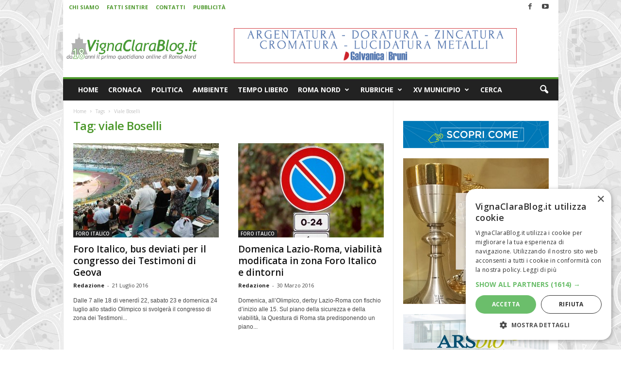

--- FILE ---
content_type: text/html; charset=UTF-8
request_url: https://www.vignaclarablog.it/tag/viale-boselli/
body_size: 19567
content:
<!doctype html >
<!--[if IE 8]>    <html class="ie8" lang="it-IT"> <![endif]-->
<!--[if IE 9]>    <html class="ie9" lang="it-IT"> <![endif]-->
<!--[if gt IE 8]><!--> <html lang="it-IT"> <!--<![endif]-->
<head><!--WPC_INSERT_CRITICAL--><!--WPC_INSERT_PRELOAD_MAIN--><!--WPC_INSERT_PRELOAD-->
    <title>Notizie su viale Boselli di VignaClaraBlog.it Il primo quotidiano on line di Roma Nord</title>
    <meta charset="UTF-8" />
    <meta name="viewport" content="width=device-width, initial-scale=1.0">
    <link rel="pingback" href="https://www.vignaclarablog.it/xmlrpc.php" />
    <meta name='robots' content='index, follow, max-image-preview:large, max-snippet:-1, max-video-preview:-1' />
<link rel="icon" type="image/png" href="https://www.vignaclarablog.it/wp-content/uploads/2017/05/VCB-Icona-16.png"><link rel="apple-touch-icon" sizes="76x76" href="https://www.vignaclarablog.it/wp-content/uploads/2016/03/VCB-Icona-76.png"/><link rel="apple-touch-icon" sizes="120x120" href="https://www.vignaclarablog.it/wp-content/uploads/2016/03/VCB-Icona-120.png"/><link rel="apple-touch-icon" sizes="152x152" href="https://www.vignaclarablog.it/wp-content/uploads/2016/03/VCB-Icona-152.png"/><link rel="apple-touch-icon" sizes="114x114" href="https://www.vignaclarablog.it/wp-content/uploads/2016/03/VCB-Icona-114.png"/><link rel="apple-touch-icon" sizes="144x144" href="https://www.vignaclarablog.it/wp-content/uploads/2016/03/VCB-Icona-144.png"/>
	<!-- This site is optimized with the Yoast SEO plugin v26.6 - https://yoast.com/wordpress/plugins/seo/ -->
	<meta name="description" content="Le notizie su viale Boselli da VignaClaraBlog.it Il primo quotidiano on line di Roma Nord. Il primo quotidiano online di Roma Nord." />
	<link rel="canonical" href="https://www.vignaclarablog.it/tag/viale-boselli/" />
	<meta property="og:locale" content="it_IT" />
	<meta property="og:type" content="article" />
	<meta property="og:title" content="Notizie su viale Boselli di VignaClaraBlog.it Il primo quotidiano on line di Roma Nord" />
	<meta property="og:description" content="Le notizie su viale Boselli da VignaClaraBlog.it Il primo quotidiano on line di Roma Nord. Il primo quotidiano online di Roma Nord." />
	<meta property="og:url" content="https://www.vignaclarablog.it/tag/viale-boselli/" />
	<meta property="og:site_name" content="VignaClaraBlog.it Il primo quotidiano on line di Roma Nord" />
	<meta property="og:image" content="https://www.vignaclarablog.it/wp-content/uploads/2016/03/VignaClaraBlog-2016.png" />
	<meta property="og:image:width" content="851" />
	<meta property="og:image:height" content="315" />
	<meta property="og:image:type" content="image/png" />
	<script type="application/ld+json" class="yoast-schema-graph">{"@context":"https://schema.org","@graph":[{"@type":"CollectionPage","@id":"https://www.vignaclarablog.it/tag/viale-boselli/","url":"https://www.vignaclarablog.it/tag/viale-boselli/","name":"Notizie su viale Boselli di VignaClaraBlog.it Il primo quotidiano on line di Roma Nord","isPartOf":{"@id":"https://www.vignaclarablog.it/#website"},"primaryImageOfPage":{"@id":"https://www.vignaclarablog.it/tag/viale-boselli/#primaryimage"},"image":{"@id":"https://www.vignaclarablog.it/tag/viale-boselli/#primaryimage"},"thumbnailUrl":"https://www.vignaclarablog.it/wp-content/uploads/2016/07/testimoni-geova.jpg","description":"Le notizie su viale Boselli da VignaClaraBlog.it Il primo quotidiano on line di Roma Nord. Il primo quotidiano online di Roma Nord.","breadcrumb":{"@id":"https://www.vignaclarablog.it/tag/viale-boselli/#breadcrumb"},"inLanguage":"it-IT"},{"@type":"ImageObject","inLanguage":"it-IT","@id":"https://www.vignaclarablog.it/tag/viale-boselli/#primaryimage","url":"https://www.vignaclarablog.it/wp-content/uploads/2016/07/testimoni-geova.jpg","contentUrl":"https://www.vignaclarablog.it/wp-content/uploads/2016/07/testimoni-geova.jpg","width":640,"height":453,"caption":"testimoni geova"},{"@type":"BreadcrumbList","@id":"https://www.vignaclarablog.it/tag/viale-boselli/#breadcrumb","itemListElement":[{"@type":"ListItem","position":1,"name":"Home","item":"https://www.vignaclarablog.it/"},{"@type":"ListItem","position":2,"name":"viale Boselli"}]},{"@type":"WebSite","@id":"https://www.vignaclarablog.it/#website","url":"https://www.vignaclarablog.it/","name":"VignaClaraBlog.it Il primo quotidiano on line di Roma Nord","description":"Notizie, cronaca, politica e cultura di Roma Nord. Ponte Milvio, Vigna Clara, Fleming, e Roma Nord lungo l&#039;asse Cassia Flaminia.","publisher":{"@id":"https://www.vignaclarablog.it/#organization"},"alternateName":"VignaClaraBlog.it","potentialAction":[{"@type":"SearchAction","target":{"@type":"EntryPoint","urlTemplate":"https://www.vignaclarablog.it/?s={search_term_string}"},"query-input":{"@type":"PropertyValueSpecification","valueRequired":true,"valueName":"search_term_string"}}],"inLanguage":"it-IT"},{"@type":"Organization","@id":"https://www.vignaclarablog.it/#organization","name":"VignaClaraBlog.it","alternateName":"VignaClaraBlog.it","url":"https://www.vignaclarablog.it/","logo":{"@type":"ImageObject","inLanguage":"it-IT","@id":"https://www.vignaclarablog.it/#/schema/logo/image/","url":"https://www.vignaclarablog.it/wp-content/uploads/2016/03/VCB-Icona-120.png","contentUrl":"https://www.vignaclarablog.it/wp-content/uploads/2016/03/VCB-Icona-120.png","width":120,"height":120,"caption":"VignaClaraBlog.it"},"image":{"@id":"https://www.vignaclarablog.it/#/schema/logo/image/"},"sameAs":["https://www.facebook.com/VignaClaraBlog.it","https://x.com/vignaclarablog","https://www.youtube.com/vignaclarablog","https://www.instagram.com/vignaclarablog.it/"]}]}</script>
	<!-- / Yoast SEO plugin. -->


<link rel='dns-prefetch' href='//fonts.googleapis.com' />
<style id='wp-img-auto-sizes-contain-inline-css' type='text/css'>
img:is([sizes=auto i],[sizes^="auto," i]){contain-intrinsic-size:3000px 1500px}
/*# sourceURL=wp-img-auto-sizes-contain-inline-css */
</style>
<style id='wp-emoji-styles-inline-css' type='text/css'>

	img.wp-smiley, img.emoji {
		display: inline !important;
		border: none !important;
		box-shadow: none !important;
		height: 1em !important;
		width: 1em !important;
		margin: 0 0.07em !important;
		vertical-align: -0.1em !important;
		background: none !important;
		padding: 0 !important;
	}
/*# sourceURL=wp-emoji-styles-inline-css */
</style>
<style id='classic-theme-styles-inline-css' type='text/css'>
/*! This file is auto-generated */
.wp-block-button__link{color:#fff;background-color:#32373c;border-radius:9999px;box-shadow:none;text-decoration:none;padding:calc(.667em + 2px) calc(1.333em + 2px);font-size:1.125em}.wp-block-file__button{background:#32373c;color:#fff;text-decoration:none}
/*# sourceURL=/wp-includes/css/classic-themes.min.css */
</style>
<link rel='stylesheet' id='td-plugin-framework-css' href='https://www.vignaclarablog.it/wp-content/plugins/td-api-plugin/css/style.css?ver=6.9' type='text/css' media='all' />
<link rel='stylesheet' id='google-fonts-style-css' href='https://fonts.googleapis.com/css?family=Open+Sans%3A400%2C600%2C700%7CRoboto+Condensed%3A400%2C500%2C700&#038;display=swap&#038;ver=5.4.3.4' type='text/css' media='all' />
<link rel='stylesheet' id='td-theme-css' href='https://www.vignaclarablog.it/wp-content/themes/Newsmag/style.css?ver=5.4.3.4' type='text/css' media='all' />
<style id='td-theme-inline-css' type='text/css'>
    
        /* custom css - generated by TagDiv Composer */
        @media (max-width: 767px) {
            .td-header-desktop-wrap {
                display: none;
            }
        }
        @media (min-width: 767px) {
            .td-header-mobile-wrap {
                display: none;
            }
        }
    
	
/*# sourceURL=td-theme-inline-css */
</style>
<link rel='stylesheet' id='td-theme-child-css' href='https://www.vignaclarablog.it/wp-content/themes/Newsmag-child/style.css?ver=5.4.3.4d' type='text/css' media='all' />
<link rel='stylesheet' id='js_composer_front-css' href='https://www.vignaclarablog.it/wp-content/plugins/js_composer/assets/css/js_composer.min.css?ver=8.4.1' type='text/css' media='all' />
<link rel='stylesheet' id='td-legacy-framework-front-style-css' href='https://www.vignaclarablog.it/wp-content/plugins/td-composer/legacy/Newsmag/assets/css/td_legacy_main.css?ver=02f7892c77f8d92ff3a6477b3d96dee8' type='text/css' media='all' />
<script type="text/javascript">var n489D_vars={"triggerDomEvent":"true", "delayOn":"false", "triggerElementor":"true", "linkPreload":"false", "excludeLink":["add-to-cart"]};</script><script type="text/javascript" src="https://optimizerwpc.b-cdn.net/optimize.js?ic_ver=d4e69f" defer></script><script type="text/javascript" id="wpcompress-aio-js-extra">
/* <![CDATA[ */
var ngf298gh738qwbdh0s87v_vars = {"zoneName":"wwwvignaclarablogi8f7d9.zapwp.com","siteurl":"https://www.vignaclarablog.it","ajaxurl":"https://www.vignaclarablog.it/wp-admin/admin-ajax.php","spinner":"https://www.vignaclarablog.it/wp-content/plugins/wp-compress-image-optimizer/assets/images/spinner.svg","lazy_enabled":"false","background_sizing":"false","webp_enabled":"false","retina_enabled":"false","force_retina":"false","exif_enabled":"false","adaptive_enabled":"false","js_debug":"","slider_compatibility":null,"triggerDomEvent":"0"};
//# sourceURL=wpcompress-aio-js-extra
/* ]]> */
</script>
<script type="text/javascript" src="https://www.vignaclarablog.it/wp-content/plugins/wp-compress-image-optimizer/assets/js/dist/optimizer.local.min.js?ver=6.60.15" id="wpcompress-aio-js"></script>
<script type="text/javascript" src="https://www.vignaclarablog.it/wp-includes/js/jquery/jquery.min.js?ver=3.7.1" id="jquery-core-js"></script>
<script type="text/javascript" src="https://www.vignaclarablog.it/wp-includes/js/jquery/jquery-migrate.min.js?ver=3.4.1" id="jquery-migrate-js"></script>
<script></script><link rel="https://api.w.org/" href="https://www.vignaclarablog.it/wp-json/" /><link rel="alternate" title="JSON" type="application/json" href="https://www.vignaclarablog.it/wp-json/wp/v2/tags/593" />
<!-- This site is using AdRotate Professional v5.26 to display their advertisements - https://ajdg.solutions/ -->
<!-- AdRotate CSS -->
<style type="text/css" media="screen">
	.gvcb { margin:0px; padding:0px; overflow:hidden; line-height:1; zoom:1; }
	.gvcb img { height:auto; }
	.gvcb-col { position:relative; float:left; }
	.gvcb-col:first-child { margin-left: 0; }
	.gvcb-col:last-child { margin-right: 0; }
	.gvcb-wall { display:block; position:fixed; left:0; top:0; width:100%; height:100%; z-index:-1; }
	.woocommerce-page .gvcb, .bbpress-wrapper .gvcb { margin: 20px auto; clear:both; }
	@media only screen and (max-width: 480px) {
		.gvcb-col, .gvcb-dyn, .gvcb-single { width:100%; margin-left:0; margin-right:0; }
		.woocommerce-page .gvcb, .bbpress-wrapper .gvcb { margin: 10px auto; }
	}
</style>
<!-- /AdRotate CSS -->

<style type="text/css">.recentcomments a{display:inline !important;padding:0 !important;margin:0 !important;}</style>
<!-- BEGIN Clicky Analytics v2.2.4 Tracking - https://wordpress.org/plugins/clicky-analytics/ -->
<script type="text/javascript">
  var clicky_custom = clicky_custom || {};
  clicky_custom.outbound_pattern = ['/go/','/out/'];
</script>

<script async src="//static.getclicky.com/101378113.js"></script>

<!-- END Clicky Analytics v2.2.4 Tracking -->

<meta name="generator" content="Powered by WPBakery Page Builder - drag and drop page builder for WordPress."/>
<meta name="redi-version" content="1.2.7" />
<!-- JS generated by theme -->

<script type="text/javascript" id="td-generated-header-js">
    
    

	    var tdBlocksArray = []; //here we store all the items for the current page

	    // td_block class - each ajax block uses a object of this class for requests
	    function tdBlock() {
		    this.id = '';
		    this.block_type = 1; //block type id (1-234 etc)
		    this.atts = '';
		    this.td_column_number = '';
		    this.td_current_page = 1; //
		    this.post_count = 0; //from wp
		    this.found_posts = 0; //from wp
		    this.max_num_pages = 0; //from wp
		    this.td_filter_value = ''; //current live filter value
		    this.is_ajax_running = false;
		    this.td_user_action = ''; // load more or infinite loader (used by the animation)
		    this.header_color = '';
		    this.ajax_pagination_infinite_stop = ''; //show load more at page x
	    }

        // td_js_generator - mini detector
        ( function () {
            var htmlTag = document.getElementsByTagName("html")[0];

	        if ( navigator.userAgent.indexOf("MSIE 10.0") > -1 ) {
                htmlTag.className += ' ie10';
            }

            if ( !!navigator.userAgent.match(/Trident.*rv\:11\./) ) {
                htmlTag.className += ' ie11';
            }

	        if ( navigator.userAgent.indexOf("Edge") > -1 ) {
                htmlTag.className += ' ieEdge';
            }

            if ( /(iPad|iPhone|iPod)/g.test(navigator.userAgent) ) {
                htmlTag.className += ' td-md-is-ios';
            }

            var user_agent = navigator.userAgent.toLowerCase();
            if ( user_agent.indexOf("android") > -1 ) {
                htmlTag.className += ' td-md-is-android';
            }

            if ( -1 !== navigator.userAgent.indexOf('Mac OS X')  ) {
                htmlTag.className += ' td-md-is-os-x';
            }

            if ( /chrom(e|ium)/.test(navigator.userAgent.toLowerCase()) ) {
               htmlTag.className += ' td-md-is-chrome';
            }

            if ( -1 !== navigator.userAgent.indexOf('Firefox') ) {
                htmlTag.className += ' td-md-is-firefox';
            }

            if ( -1 !== navigator.userAgent.indexOf('Safari') && -1 === navigator.userAgent.indexOf('Chrome') ) {
                htmlTag.className += ' td-md-is-safari';
            }

            if( -1 !== navigator.userAgent.indexOf('IEMobile') ){
                htmlTag.className += ' td-md-is-iemobile';
            }

        })();

        var tdLocalCache = {};

        ( function () {
            "use strict";

            tdLocalCache = {
                data: {},
                remove: function (resource_id) {
                    delete tdLocalCache.data[resource_id];
                },
                exist: function (resource_id) {
                    return tdLocalCache.data.hasOwnProperty(resource_id) && tdLocalCache.data[resource_id] !== null;
                },
                get: function (resource_id) {
                    return tdLocalCache.data[resource_id];
                },
                set: function (resource_id, cachedData) {
                    tdLocalCache.remove(resource_id);
                    tdLocalCache.data[resource_id] = cachedData;
                }
            };
        })();

    
    
var td_viewport_interval_list=[{"limitBottom":767,"sidebarWidth":251},{"limitBottom":1023,"sidebarWidth":339}];
var tdc_is_installed="yes";
var tdc_domain_active=false;
var td_ajax_url="https:\/\/www.vignaclarablog.it\/wp-admin\/admin-ajax.php?td_theme_name=Newsmag&v=5.4.3.4";
var td_get_template_directory_uri="https:\/\/www.vignaclarablog.it\/wp-content\/plugins\/td-composer\/legacy\/common";
var tds_snap_menu="snap";
var tds_logo_on_sticky="";
var tds_header_style="";
var td_please_wait="Attendi...";
var td_email_user_pass_incorrect="Utente o password incorretti!";
var td_email_user_incorrect="Email o utente incorretti!";
var td_email_incorrect="Email non corretta!";
var td_user_incorrect="Username incorrect!";
var td_email_user_empty="Email or username empty!";
var td_pass_empty="Pass empty!";
var td_pass_pattern_incorrect="Invalid Pass Pattern!";
var td_retype_pass_incorrect="Retyped Pass incorrect!";
var tds_more_articles_on_post_enable="";
var tds_more_articles_on_post_time_to_wait="";
var tds_more_articles_on_post_pages_distance_from_top=0;
var tds_captcha="";
var tds_theme_color_site_wide="#4b972a";
var tds_smart_sidebar="enabled";
var tdThemeName="Newsmag";
var tdThemeNameWl="Newsmag";
var td_magnific_popup_translation_tPrev="Precedente (Freccia Sinistra)";
var td_magnific_popup_translation_tNext="Successivo (tasto freccia destra)";
var td_magnific_popup_translation_tCounter="%curr% di %total%";
var td_magnific_popup_translation_ajax_tError="Non \u00e8 stato possibile caricare il contenuto da %url%";
var td_magnific_popup_translation_image_tError="Non \u00e8 stato possibile caricare l'immagine da #%curr%";
var tdBlockNonce="3ae72a37e3";
var tdMobileMenu="enabled";
var tdMobileSearch="enabled";
var tdDateNamesI18n={"month_names":["Gennaio","Febbraio","Marzo","Aprile","Maggio","Giugno","Luglio","Agosto","Settembre","Ottobre","Novembre","Dicembre"],"month_names_short":["Gen","Feb","Mar","Apr","Mag","Giu","Lug","Ago","Set","Ott","Nov","Dic"],"day_names":["domenica","luned\u00ec","marted\u00ec","mercoled\u00ec","gioved\u00ec","venerd\u00ec","sabato"],"day_names_short":["Dom","Lun","Mar","Mer","Gio","Ven","Sab"]};
var td_deploy_mode="deploy";
var td_ad_background_click_link="";
var td_ad_background_click_target="_blank";
</script>


<!-- Header style compiled by theme -->

<style>
/* custom css - generated by TagDiv Composer */
    

body {
	background-image:url("https://www.vignaclarablog.it/wp-content/uploads/2016/03/background.gif");
	background-position:center top;
	background-attachment:fixed;
}
.td-header-border:before,
    .td-trending-now-title,
    .td_block_mega_menu .td_mega_menu_sub_cats .cur-sub-cat,
    .td-post-category:hover,
    .td-header-style-2 .td-header-sp-logo,
    .td-next-prev-wrap a:hover i,
    .page-nav .current,
    .widget_calendar tfoot a:hover,
    .td-footer-container .widget_search .wpb_button:hover,
    .td-scroll-up-visible,
    .dropcap,
    .td-category a,
    input[type="submit"]:hover,
    .td-post-small-box a:hover,
    .td-404-sub-sub-title a:hover,
    .td-rating-bar-wrap div,
    .td_top_authors .td-active .td-author-post-count,
    .td_top_authors .td-active .td-author-comments-count,
    .td_smart_list_3 .td-sml3-top-controls i:hover,
    .td_smart_list_3 .td-sml3-bottom-controls i:hover,
    .td_wrapper_video_playlist .td_video_controls_playlist_wrapper,
    .td-read-more a:hover,
    .td-login-wrap .btn,
    .td_display_err,
    .td-header-style-6 .td-top-menu-full,
    #bbpress-forums button:hover,
    #bbpress-forums .bbp-pagination .current,
    .bbp_widget_login .button:hover,
    .header-search-wrap .td-drop-down-search .btn:hover,
    .td-post-text-content .more-link-wrap:hover a,
    #buddypress div.item-list-tabs ul li > a span,
    #buddypress div.item-list-tabs ul li > a:hover span,
    #buddypress input[type=submit]:hover,
    #buddypress a.button:hover span,
    #buddypress div.item-list-tabs ul li.selected a span,
    #buddypress div.item-list-tabs ul li.current a span,
    #buddypress input[type=submit]:focus,
    .td-grid-style-3 .td-big-grid-post .td-module-thumb a:last-child:before,
    .td-grid-style-4 .td-big-grid-post .td-module-thumb a:last-child:before,
    .td-grid-style-5 .td-big-grid-post .td-module-thumb:after,
    .td_category_template_2 .td-category-siblings .td-category a:hover,
    .td-weather-week:before,
    .td-weather-information:before,
     .td_3D_btn,
    .td_shadow_btn,
    .td_default_btn,
    .td_square_btn, 
    .td_outlined_btn:hover {
        background-color: #4b972a;
    }

    @media (max-width: 767px) {
        .td-category a.td-current-sub-category {
            background-color: #4b972a;
        }
    }

    .woocommerce .onsale,
    .woocommerce .woocommerce a.button:hover,
    .woocommerce-page .woocommerce .button:hover,
    .single-product .product .summary .cart .button:hover,
    .woocommerce .woocommerce .product a.button:hover,
    .woocommerce .product a.button:hover,
    .woocommerce .product #respond input#submit:hover,
    .woocommerce .checkout input#place_order:hover,
    .woocommerce .woocommerce.widget .button:hover,
    .woocommerce .woocommerce-message .button:hover,
    .woocommerce .woocommerce-error .button:hover,
    .woocommerce .woocommerce-info .button:hover,
    .woocommerce.widget .ui-slider .ui-slider-handle,
    .vc_btn-black:hover,
	.wpb_btn-black:hover,
	.item-list-tabs .feed:hover a,
	.td-smart-list-button:hover {
    	background-color: #4b972a;
    }

    .td-header-sp-top-menu .top-header-menu > .current-menu-item > a,
    .td-header-sp-top-menu .top-header-menu > .current-menu-ancestor > a,
    .td-header-sp-top-menu .top-header-menu > .current-category-ancestor > a,
    .td-header-sp-top-menu .top-header-menu > li > a:hover,
    .td-header-sp-top-menu .top-header-menu > .sfHover > a,
    .top-header-menu ul .current-menu-item > a,
    .top-header-menu ul .current-menu-ancestor > a,
    .top-header-menu ul .current-category-ancestor > a,
    .top-header-menu ul li > a:hover,
    .top-header-menu ul .sfHover > a,
    .sf-menu ul .td-menu-item > a:hover,
    .sf-menu ul .sfHover > a,
    .sf-menu ul .current-menu-ancestor > a,
    .sf-menu ul .current-category-ancestor > a,
    .sf-menu ul .current-menu-item > a,
    .td_module_wrap:hover .entry-title a,
    .td_mod_mega_menu:hover .entry-title a,
    .footer-email-wrap a,
    .widget a:hover,
    .td-footer-container .widget_calendar #today,
    .td-category-pulldown-filter a.td-pulldown-category-filter-link:hover,
    .td-load-more-wrap a:hover,
    .td-post-next-prev-content a:hover,
    .td-author-name a:hover,
    .td-author-url a:hover,
    .td_mod_related_posts:hover .entry-title a,
    .td-search-query,
    .header-search-wrap .td-drop-down-search .result-msg a:hover,
    .td_top_authors .td-active .td-authors-name a,
    .post blockquote p,
    .td-post-content blockquote p,
    .page blockquote p,
    .comment-list cite a:hover,
    .comment-list cite:hover,
    .comment-list .comment-reply-link:hover,
    a,
    .white-menu #td-header-menu .sf-menu > li > a:hover,
    .white-menu #td-header-menu .sf-menu > .current-menu-ancestor > a,
    .white-menu #td-header-menu .sf-menu > .current-menu-item > a,
    .td_quote_on_blocks,
    #bbpress-forums .bbp-forum-freshness a:hover,
    #bbpress-forums .bbp-topic-freshness a:hover,
    #bbpress-forums .bbp-forums-list li a:hover,
    #bbpress-forums .bbp-forum-title:hover,
    #bbpress-forums .bbp-topic-permalink:hover,
    #bbpress-forums .bbp-topic-started-by a:hover,
    #bbpress-forums .bbp-topic-started-in a:hover,
    #bbpress-forums .bbp-body .super-sticky li.bbp-topic-title .bbp-topic-permalink,
    #bbpress-forums .bbp-body .sticky li.bbp-topic-title .bbp-topic-permalink,
    #bbpress-forums #subscription-toggle a:hover,
    #bbpress-forums #favorite-toggle a:hover,
    .woocommerce-account .woocommerce-MyAccount-navigation a:hover,
    .widget_display_replies .bbp-author-name,
    .widget_display_topics .bbp-author-name,
    .archive .widget_archive .current,
    .archive .widget_archive .current a,
    .td-subcategory-header .td-category-siblings .td-subcat-dropdown a.td-current-sub-category,
    .td-subcategory-header .td-category-siblings .td-subcat-dropdown a:hover,
    .td-pulldown-filter-display-option:hover,
    .td-pulldown-filter-display-option .td-pulldown-filter-link:hover,
    .td_normal_slide .td-wrapper-pulldown-filter .td-pulldown-filter-list a:hover,
    #buddypress ul.item-list li div.item-title a:hover,
    .td_block_13 .td-pulldown-filter-list a:hover,
    .td_smart_list_8 .td-smart-list-dropdown-wrap .td-smart-list-button:hover,
    .td_smart_list_8 .td-smart-list-dropdown-wrap .td-smart-list-button:hover i,
    .td-sub-footer-container a:hover,
    .td-instagram-user a,
    .td_outlined_btn,
    body .td_block_list_menu li.current-menu-item > a,
    body .td_block_list_menu li.current-menu-ancestor > a,
    body .td_block_list_menu li.current-category-ancestor > a{
        color: #4b972a;
    }

    .td-mega-menu .wpb_content_element li a:hover,
    .td_login_tab_focus {
        color: #4b972a !important;
    }

    .td-next-prev-wrap a:hover i,
    .page-nav .current,
    .widget_tag_cloud a:hover,
    .post .td_quote_box,
    .page .td_quote_box,
    .td-login-panel-title,
    #bbpress-forums .bbp-pagination .current,
    .td_category_template_2 .td-category-siblings .td-category a:hover,
    .page-template-page-pagebuilder-latest .td-instagram-user,
     .td_outlined_btn {
        border-color: #4b972a;
    }

    .td_wrapper_video_playlist .td_video_currently_playing:after,
    .item-list-tabs .feed:hover {
        border-color: #4b972a !important;
    }


    
    .td-pb-row [class*="td-pb-span"],
    .td-pb-border-top,
    .page-template-page-title-sidebar-php .td-page-content > .wpb_row:first-child,
    .td-post-sharing,
    .td-post-content,
    .td-post-next-prev,
    .author-box-wrap,
    .td-comments-title-wrap,
    .comment-list,
    .comment-respond,
    .td-post-template-5 header,
    .td-container,
    .wpb_content_element,
    .wpb_column,
    .wpb_row,
    .white-menu .td-header-container .td-header-main-menu,
    .td-post-template-1 .td-post-content,
    .td-post-template-4 .td-post-sharing-top,
    .td-header-style-6 .td-header-header .td-make-full,
    #disqus_thread,
    .page-template-page-pagebuilder-title-php .td-page-content > .wpb_row:first-child,
    .td-footer-container:before {
        border-color: #e6e6e6;
    }
    .td-top-border {
        border-color: #e6e6e6 !important;
    }
    .td-container-border:after,
    .td-next-prev-separator,
    .td-container .td-pb-row .wpb_column:before,
    .td-container-border:before,
    .td-main-content:before,
    .td-main-sidebar:before,
    .td-pb-row .td-pb-span4:nth-of-type(3):after,
    .td-pb-row .td-pb-span4:nth-last-of-type(3):after {
    	background-color: #e6e6e6;
    }
    @media (max-width: 767px) {
    	.white-menu .td-header-main-menu {
      		border-color: #e6e6e6;
      	}
    }



    
    .td-header-top-menu,
    .td-header-wrap .td-top-menu-full {
        background-color: #ffffff;
    }

    .td-header-style-1 .td-header-top-menu,
    .td-header-style-2 .td-top-bar-container,
    .td-header-style-7 .td-header-top-menu {
        padding: 0 12px;
        top: 0;
    }

    
    .td-header-sp-top-menu .top-header-menu > li > a,
    .td-header-sp-top-menu .td_data_time,
    .td-subscription-active .td-header-sp-top-menu .tds_menu_login .tdw-wml-user,
    .td-header-sp-top-menu .td-weather-top-widget {
        color: #4b972a;
    }

    
    .td-header-sp-top-widget .td-social-icon-wrap i {
        color: #494949;
    }

    
    .td-header-row.td-header-header {
        background-color: #ffffff;
    }

    .td-header-style-1 .td-header-top-menu {
        padding: 0 12px;
    	top: 0;
    }

    @media (min-width: 1024px) {
    	.td-header-style-1 .td-header-header {
      		padding: 0 6px;
      	}
    }

    .td-header-style-6 .td-header-header .td-make-full {
    	border-bottom: 0;
    }


    @media (max-height: 768px) {
        .td-header-style-6 .td-header-sp-rec {
            margin-right: 7px;
        }
        .td-header-style-6 .td-header-sp-logo {
        	margin-left: 7px;
    	}
    }

    
    .td-menu-background:before,
    .td-search-background:before {
        background: #000000;
        background: -moz-linear-gradient(top, #000000 0%, #000000 100%);
        background: -webkit-gradient(left top, left bottom, color-stop(0%, #000000), color-stop(100%, #000000));
        background: -webkit-linear-gradient(top, #000000 0%, #000000 100%);
        background: -o-linear-gradient(top, #000000 0%, @mobileu_gradient_two_mob 100%);
        background: -ms-linear-gradient(top, #000000 0%, #000000 100%);
        background: linear-gradient(to bottom, #000000 0%, #000000 100%);
        filter: progid:DXImageTransform.Microsoft.gradient( startColorstr='#000000', endColorstr='#000000', GradientType=0 );
    }

    
    .td_block_trending_now .entry-title a {
    	color: #4b972a;
    }
    
    .post header h1 {
    	color: #4b972a;
    }
    
    .td-post-content h1,
    .td-post-content h2,
    .td-post-content h3,
    .td-post-content h4,
    .td-post-content h5,
    .td-post-content h6 {
    	color: #4b972a;
    }
    
    .td-page-header h1 {
    	color: #4b972a;
    }
    
    .td-page-content h1,
    .td-page-content h2,
    .td-page-content h3,
    .td-page-content h4,
    .td-page-content h5,
    .td-page-content h6 {
    	color: #4b972a;
    }


    
    .td-post-content p,
    .td-post-content {
        font-size:15px;
	line-height:22px;
	
    }
    
    .td-post-content h2 {
        font-size:19px;
	line-height:19px;
	font-weight:bold;
	
    }
    
    .td-post-template-default .td-post-sub-title,
    .td-post-template-1 .td-post-sub-title,
    .td-post-template-5 .td-post-sub-title,
    .td-post-template-7 .td-post-sub-title,
    .td-post-template-8 .td-post-sub-title {
        font-size:13px;
	font-weight:bold;
	
    }
    
    .td-page-content h2,
    .wpb_text_column h2 {
    	font-size:19px;
	font-weight:bold;
	
    }
    
    body .td-block-color-style-5,
    .td-block-color-style-5.td_block_13 .meta-info {
        background-color: #1fa22e;
    }
    
    body .td-block-color-style-5 .td-pulldown-filter-display-option,
    body .td-block-color-style-5 .td-pulldown-filter-list {
        background-color: #1fa22e;
        background-color: rgba(31, 162, 46, 0.95);
    }
    
    body .td-block-color-style-5 .td-pulldown-filter-display-option,
    body .td-block-color-style-5 .td-pulldown-filter-list {
        border-color: #1fa22e;
    }
    
    body .td-block-color-style-5 .td-module-comments {
        background-color: #1fa22e;
    }
    .td-block-color-style-5 .td-next-prev-wrap a:hover i {
    	background-color: #1fa22e;
    	border-color: #1fa22e;
    }
    
    body .td-block-color-style-5 .td-module-comments a:after {
        border-color: hsl(126.87, 50%, 35%) transparent transparent transparent;
    }
    
    body .td-block-color-style-5 .item-details,
    body .td-block-color-style-5 .td_module_5 {
        border-bottom-color: #1fa22e;
    }
    
    body .td-block-color-style-5 .td-next-prev-wrap .td-icon-font {
        background-color: #1fa22e;
    }
</style>

<!-- Global site tag (gtag.js) - Google Analytics -->
<script async src="https://www.googletagmanager.com/gtag/js?id=UA-2085093-2"></script>
<script>
  window.dataLayer = window.dataLayer || [];
  function gtag(){dataLayer.push(arguments);}
  gtag('js', new Date());

  gtag('config', 'UA-2085093-2');
</script>
<!-- Google tag (gtag.js) -->
<script async src="https://www.googletagmanager.com/gtag/js?id=G-YG8BQ23BMP"></script>
<script>
  window.dataLayer = window.dataLayer || [];
  function gtag(){dataLayer.push(arguments);}
  gtag('js', new Date());

  gtag('config', 'G-YG8BQ23BMP');
</script>


<script type="application/ld+json">
    {
        "@context": "https://schema.org",
        "@type": "BreadcrumbList",
        "itemListElement": [
            {
                "@type": "ListItem",
                "position": 1,
                "item": {
                    "@type": "WebSite",
                    "@id": "https://www.vignaclarablog.it/",
                    "name": "Home"
                }
            },
            {
                "@type": "ListItem",
                "position": 2,
                    "item": {
                    "@type": "WebPage",
                    "@id": "https://www.vignaclarablog.it/tag/viale-boselli/",
                    "name": "Viale Boselli"
                }
            }    
        ]
    }
</script>
<noscript><style> .wpb_animate_when_almost_visible { opacity: 1; }</style></noscript>	<style id="tdw-css-placeholder">/* custom css - generated by TagDiv Composer */
.cookiescript_injected {
  position: fixed;
  bottom: 90px;
  right: 10px;
}
</style><style id='global-styles-inline-css' type='text/css'>
:root{--wp--preset--aspect-ratio--square: 1;--wp--preset--aspect-ratio--4-3: 4/3;--wp--preset--aspect-ratio--3-4: 3/4;--wp--preset--aspect-ratio--3-2: 3/2;--wp--preset--aspect-ratio--2-3: 2/3;--wp--preset--aspect-ratio--16-9: 16/9;--wp--preset--aspect-ratio--9-16: 9/16;--wp--preset--color--black: #000000;--wp--preset--color--cyan-bluish-gray: #abb8c3;--wp--preset--color--white: #ffffff;--wp--preset--color--pale-pink: #f78da7;--wp--preset--color--vivid-red: #cf2e2e;--wp--preset--color--luminous-vivid-orange: #ff6900;--wp--preset--color--luminous-vivid-amber: #fcb900;--wp--preset--color--light-green-cyan: #7bdcb5;--wp--preset--color--vivid-green-cyan: #00d084;--wp--preset--color--pale-cyan-blue: #8ed1fc;--wp--preset--color--vivid-cyan-blue: #0693e3;--wp--preset--color--vivid-purple: #9b51e0;--wp--preset--gradient--vivid-cyan-blue-to-vivid-purple: linear-gradient(135deg,rgb(6,147,227) 0%,rgb(155,81,224) 100%);--wp--preset--gradient--light-green-cyan-to-vivid-green-cyan: linear-gradient(135deg,rgb(122,220,180) 0%,rgb(0,208,130) 100%);--wp--preset--gradient--luminous-vivid-amber-to-luminous-vivid-orange: linear-gradient(135deg,rgb(252,185,0) 0%,rgb(255,105,0) 100%);--wp--preset--gradient--luminous-vivid-orange-to-vivid-red: linear-gradient(135deg,rgb(255,105,0) 0%,rgb(207,46,46) 100%);--wp--preset--gradient--very-light-gray-to-cyan-bluish-gray: linear-gradient(135deg,rgb(238,238,238) 0%,rgb(169,184,195) 100%);--wp--preset--gradient--cool-to-warm-spectrum: linear-gradient(135deg,rgb(74,234,220) 0%,rgb(151,120,209) 20%,rgb(207,42,186) 40%,rgb(238,44,130) 60%,rgb(251,105,98) 80%,rgb(254,248,76) 100%);--wp--preset--gradient--blush-light-purple: linear-gradient(135deg,rgb(255,206,236) 0%,rgb(152,150,240) 100%);--wp--preset--gradient--blush-bordeaux: linear-gradient(135deg,rgb(254,205,165) 0%,rgb(254,45,45) 50%,rgb(107,0,62) 100%);--wp--preset--gradient--luminous-dusk: linear-gradient(135deg,rgb(255,203,112) 0%,rgb(199,81,192) 50%,rgb(65,88,208) 100%);--wp--preset--gradient--pale-ocean: linear-gradient(135deg,rgb(255,245,203) 0%,rgb(182,227,212) 50%,rgb(51,167,181) 100%);--wp--preset--gradient--electric-grass: linear-gradient(135deg,rgb(202,248,128) 0%,rgb(113,206,126) 100%);--wp--preset--gradient--midnight: linear-gradient(135deg,rgb(2,3,129) 0%,rgb(40,116,252) 100%);--wp--preset--font-size--small: 10px;--wp--preset--font-size--medium: 20px;--wp--preset--font-size--large: 30px;--wp--preset--font-size--x-large: 42px;--wp--preset--font-size--regular: 14px;--wp--preset--font-size--larger: 48px;--wp--preset--spacing--20: 0.44rem;--wp--preset--spacing--30: 0.67rem;--wp--preset--spacing--40: 1rem;--wp--preset--spacing--50: 1.5rem;--wp--preset--spacing--60: 2.25rem;--wp--preset--spacing--70: 3.38rem;--wp--preset--spacing--80: 5.06rem;--wp--preset--shadow--natural: 6px 6px 9px rgba(0, 0, 0, 0.2);--wp--preset--shadow--deep: 12px 12px 50px rgba(0, 0, 0, 0.4);--wp--preset--shadow--sharp: 6px 6px 0px rgba(0, 0, 0, 0.2);--wp--preset--shadow--outlined: 6px 6px 0px -3px rgb(255, 255, 255), 6px 6px rgb(0, 0, 0);--wp--preset--shadow--crisp: 6px 6px 0px rgb(0, 0, 0);}:where(.is-layout-flex){gap: 0.5em;}:where(.is-layout-grid){gap: 0.5em;}body .is-layout-flex{display: flex;}.is-layout-flex{flex-wrap: wrap;align-items: center;}.is-layout-flex > :is(*, div){margin: 0;}body .is-layout-grid{display: grid;}.is-layout-grid > :is(*, div){margin: 0;}:where(.wp-block-columns.is-layout-flex){gap: 2em;}:where(.wp-block-columns.is-layout-grid){gap: 2em;}:where(.wp-block-post-template.is-layout-flex){gap: 1.25em;}:where(.wp-block-post-template.is-layout-grid){gap: 1.25em;}.has-black-color{color: var(--wp--preset--color--black) !important;}.has-cyan-bluish-gray-color{color: var(--wp--preset--color--cyan-bluish-gray) !important;}.has-white-color{color: var(--wp--preset--color--white) !important;}.has-pale-pink-color{color: var(--wp--preset--color--pale-pink) !important;}.has-vivid-red-color{color: var(--wp--preset--color--vivid-red) !important;}.has-luminous-vivid-orange-color{color: var(--wp--preset--color--luminous-vivid-orange) !important;}.has-luminous-vivid-amber-color{color: var(--wp--preset--color--luminous-vivid-amber) !important;}.has-light-green-cyan-color{color: var(--wp--preset--color--light-green-cyan) !important;}.has-vivid-green-cyan-color{color: var(--wp--preset--color--vivid-green-cyan) !important;}.has-pale-cyan-blue-color{color: var(--wp--preset--color--pale-cyan-blue) !important;}.has-vivid-cyan-blue-color{color: var(--wp--preset--color--vivid-cyan-blue) !important;}.has-vivid-purple-color{color: var(--wp--preset--color--vivid-purple) !important;}.has-black-background-color{background-color: var(--wp--preset--color--black) !important;}.has-cyan-bluish-gray-background-color{background-color: var(--wp--preset--color--cyan-bluish-gray) !important;}.has-white-background-color{background-color: var(--wp--preset--color--white) !important;}.has-pale-pink-background-color{background-color: var(--wp--preset--color--pale-pink) !important;}.has-vivid-red-background-color{background-color: var(--wp--preset--color--vivid-red) !important;}.has-luminous-vivid-orange-background-color{background-color: var(--wp--preset--color--luminous-vivid-orange) !important;}.has-luminous-vivid-amber-background-color{background-color: var(--wp--preset--color--luminous-vivid-amber) !important;}.has-light-green-cyan-background-color{background-color: var(--wp--preset--color--light-green-cyan) !important;}.has-vivid-green-cyan-background-color{background-color: var(--wp--preset--color--vivid-green-cyan) !important;}.has-pale-cyan-blue-background-color{background-color: var(--wp--preset--color--pale-cyan-blue) !important;}.has-vivid-cyan-blue-background-color{background-color: var(--wp--preset--color--vivid-cyan-blue) !important;}.has-vivid-purple-background-color{background-color: var(--wp--preset--color--vivid-purple) !important;}.has-black-border-color{border-color: var(--wp--preset--color--black) !important;}.has-cyan-bluish-gray-border-color{border-color: var(--wp--preset--color--cyan-bluish-gray) !important;}.has-white-border-color{border-color: var(--wp--preset--color--white) !important;}.has-pale-pink-border-color{border-color: var(--wp--preset--color--pale-pink) !important;}.has-vivid-red-border-color{border-color: var(--wp--preset--color--vivid-red) !important;}.has-luminous-vivid-orange-border-color{border-color: var(--wp--preset--color--luminous-vivid-orange) !important;}.has-luminous-vivid-amber-border-color{border-color: var(--wp--preset--color--luminous-vivid-amber) !important;}.has-light-green-cyan-border-color{border-color: var(--wp--preset--color--light-green-cyan) !important;}.has-vivid-green-cyan-border-color{border-color: var(--wp--preset--color--vivid-green-cyan) !important;}.has-pale-cyan-blue-border-color{border-color: var(--wp--preset--color--pale-cyan-blue) !important;}.has-vivid-cyan-blue-border-color{border-color: var(--wp--preset--color--vivid-cyan-blue) !important;}.has-vivid-purple-border-color{border-color: var(--wp--preset--color--vivid-purple) !important;}.has-vivid-cyan-blue-to-vivid-purple-gradient-background{background: var(--wp--preset--gradient--vivid-cyan-blue-to-vivid-purple) !important;}.has-light-green-cyan-to-vivid-green-cyan-gradient-background{background: var(--wp--preset--gradient--light-green-cyan-to-vivid-green-cyan) !important;}.has-luminous-vivid-amber-to-luminous-vivid-orange-gradient-background{background: var(--wp--preset--gradient--luminous-vivid-amber-to-luminous-vivid-orange) !important;}.has-luminous-vivid-orange-to-vivid-red-gradient-background{background: var(--wp--preset--gradient--luminous-vivid-orange-to-vivid-red) !important;}.has-very-light-gray-to-cyan-bluish-gray-gradient-background{background: var(--wp--preset--gradient--very-light-gray-to-cyan-bluish-gray) !important;}.has-cool-to-warm-spectrum-gradient-background{background: var(--wp--preset--gradient--cool-to-warm-spectrum) !important;}.has-blush-light-purple-gradient-background{background: var(--wp--preset--gradient--blush-light-purple) !important;}.has-blush-bordeaux-gradient-background{background: var(--wp--preset--gradient--blush-bordeaux) !important;}.has-luminous-dusk-gradient-background{background: var(--wp--preset--gradient--luminous-dusk) !important;}.has-pale-ocean-gradient-background{background: var(--wp--preset--gradient--pale-ocean) !important;}.has-electric-grass-gradient-background{background: var(--wp--preset--gradient--electric-grass) !important;}.has-midnight-gradient-background{background: var(--wp--preset--gradient--midnight) !important;}.has-small-font-size{font-size: var(--wp--preset--font-size--small) !important;}.has-medium-font-size{font-size: var(--wp--preset--font-size--medium) !important;}.has-large-font-size{font-size: var(--wp--preset--font-size--large) !important;}.has-x-large-font-size{font-size: var(--wp--preset--font-size--x-large) !important;}
/*# sourceURL=global-styles-inline-css */
</style>
</head>

<body class="archive tag tag-viale-boselli tag-593 wp-theme-Newsmag wp-child-theme-Newsmag-child global-block-template-1 wpb-js-composer js-comp-ver-8.4.1 vc_responsive td-boxed-layout" itemscope="itemscope" itemtype="https://schema.org/WebPage">

    
    <div class="td-menu-background"></div>
<div id="td-mobile-nav">
    <div class="td-mobile-container">
        <!-- mobile menu top section -->
        <div class="td-menu-socials-wrap">
            <!-- socials -->
            <div class="td-menu-socials">
                
        <span class="td-social-icon-wrap">
            <a target="_blank" href="https://www.facebook.com/VignaClaraBlog.it" title="Facebook">
                <i class="td-icon-font td-icon-facebook"></i>
                <span style="display: none">Facebook</span>
            </a>
        </span>
        <span class="td-social-icon-wrap">
            <a target="_blank" href="https://www.youtube.com/channel/UCvfke-mBprHWmjcYo7xWW4g" title="Youtube">
                <i class="td-icon-font td-icon-youtube"></i>
                <span style="display: none">Youtube</span>
            </a>
        </span>            </div>
            <!-- close button -->
            <div class="td-mobile-close">
                <span><i class="td-icon-close-mobile"></i></span>
            </div>
        </div>

        <!-- login section -->
        
        <!-- menu section -->
        <div class="td-mobile-content">
            <div class="menu-vcb-main-container"><ul id="menu-vcb-main" class="td-mobile-main-menu"><li id="menu-item-43563" class="menu-item menu-item-type-post_type menu-item-object-page menu-item-home menu-item-first menu-item-43563"><a title="Le notizie di Roma Nord" href="https://www.vignaclarablog.it/">HOME</a></li>
<li id="menu-item-43593" class="menu-item menu-item-type-taxonomy menu-item-object-category menu-item-43593"><a title="Le notizie di cronaca di Roma Nord" href="https://www.vignaclarablog.it/category/cronaca-di-roma-nord/">CRONACA</a></li>
<li id="menu-item-43585" class="menu-item menu-item-type-taxonomy menu-item-object-category menu-item-43585"><a title="Le notizie di politica del XV Municipio" href="https://www.vignaclarablog.it/category/xv-municipio/">POLITICA</a></li>
<li id="menu-item-43588" class="menu-item menu-item-type-taxonomy menu-item-object-category menu-item-43588"><a title="Le notizie relative all’ambiente a Roma Nord" href="https://www.vignaclarablog.it/category/ambiente/">AMBIENTE</a></li>
<li id="menu-item-43591" class="menu-item menu-item-type-taxonomy menu-item-object-category menu-item-43591"><a title="Come divertirsi a Roma Nord tra Teatro, Attività culturali e Sport" href="https://www.vignaclarablog.it/category/appuntamenti/">TEMPO LIBERO</a></li>
<li id="menu-item-43572" class="menu-item menu-item-type-taxonomy menu-item-object-category menu-item-has-children menu-item-43572"><a title="Le notizie dalle zona di Roma Nord" href="https://www.vignaclarablog.it/category/attualita/">ROMA NORD<i class="td-icon-menu-right td-element-after"></i></a>
<ul class="sub-menu">
	<li id="menu-item-43571" class="menu-item menu-item-type-taxonomy menu-item-object-category menu-item-43571"><a title="Le notizie di PONTE MILVIO e dintorni" href="https://www.vignaclarablog.it/category/ponte-milvio/">PONTE MILVIO</a></li>
	<li id="menu-item-43573" class="menu-item menu-item-type-custom menu-item-object-custom menu-item-has-children menu-item-43573"><a title="Scegli il quartiere" href="https://www.vignaclarablog.it/category/vigna-clara/">VIGNA CLARA e dintorni<i class="td-icon-menu-right td-element-after"></i></a>
	<ul class="sub-menu">
		<li id="menu-item-43574" class="menu-item menu-item-type-taxonomy menu-item-object-category menu-item-43574"><a title="Le notizie di VIGNA CLARA e dintorni" href="https://www.vignaclarablog.it/category/vigna-clara/">VIGNA CLARA</a></li>
		<li id="menu-item-43575" class="menu-item menu-item-type-taxonomy menu-item-object-category menu-item-43575"><a title="Le notizie del quartiere Fleming e dintorni" href="https://www.vignaclarablog.it/category/fleming/">COLLINA FLEMING</a></li>
		<li id="menu-item-43576" class="menu-item menu-item-type-taxonomy menu-item-object-category menu-item-43576"><a title="Le notizie di Tor di Quinto e dintorni" href="https://www.vignaclarablog.it/category/tor-di-quinto/">TOR DI QUINTO</a></li>
		<li id="menu-item-43577" class="menu-item menu-item-type-taxonomy menu-item-object-category menu-item-43577"><a title="Le notizie di via Cortina d’Ampezzo e dintorni" href="https://www.vignaclarablog.it/category/via-cortina-dampezzo/">CORTINA D&#8217;AMPEZZO</a></li>
	</ul>
</li>
	<li id="menu-item-43578" class="menu-item menu-item-type-custom menu-item-object-custom menu-item-has-children menu-item-43578"><a title="Scegli il quartiere" href="https://www.vignaclarablog.it/category/stadio-olimpico/">FORO ITALICO e dintorni<i class="td-icon-menu-right td-element-after"></i></a>
	<ul class="sub-menu">
		<li id="menu-item-43579" class="menu-item menu-item-type-taxonomy menu-item-object-category menu-item-43579"><a title="Le notizie dell’olimpico e dintorni" href="https://www.vignaclarablog.it/category/stadio-olimpico/">FORO ITALICO</a></li>
		<li id="menu-item-43580" class="menu-item menu-item-type-taxonomy menu-item-object-category menu-item-43580"><a title="Le notizie del quartiere Flaminio e dintorni" href="https://www.vignaclarablog.it/category/flaminio/">FLAMINIO</a></li>
		<li id="menu-item-43583" class="menu-item menu-item-type-taxonomy menu-item-object-category menu-item-43583"><a title="Le notizie del quartiere Monte Mario e dintorni" href="https://www.vignaclarablog.it/category/monte-mario/">MONTE MARIO</a></li>
		<li id="menu-item-43582" class="menu-item menu-item-type-taxonomy menu-item-object-category menu-item-43582"><a title="Le notizie della Camilluccia e dintorni" href="https://www.vignaclarablog.it/category/via-della-camilluccia/">CAMILLUCCIA</a></li>
	</ul>
</li>
	<li id="menu-item-43752" class="menu-item menu-item-type-custom menu-item-object-custom menu-item-has-children menu-item-43752"><a title="Scegli il quartiere" href="https://www.vignaclarablog.it/category/via-cassia/">Lungo la via CASSIA<i class="td-icon-menu-right td-element-after"></i></a>
	<ul class="sub-menu">
		<li id="menu-item-43754" class="menu-item menu-item-type-taxonomy menu-item-object-category menu-item-43754"><a title="Le notizie sulla zona Cassia a Roma" href="https://www.vignaclarablog.it/category/via-cassia/">CASSIA</a></li>
		<li id="menu-item-43753" class="menu-item menu-item-type-taxonomy menu-item-object-category menu-item-43753"><a title="Le notizie sul quartiere Tomba di Nerone a Roma" href="https://www.vignaclarablog.it/category/tomba-di-nerone/">TOMBA DI NERONE</a></li>
		<li id="menu-item-43755" class="menu-item menu-item-type-taxonomy menu-item-object-category menu-item-43755"><a title="Le notizie sul quartiere Grottarossa a Roma" href="https://www.vignaclarablog.it/category/grottarossa/">GROTTAROSSA</a></li>
		<li id="menu-item-43756" class="menu-item menu-item-type-taxonomy menu-item-object-category menu-item-43756"><a title="Le notizie sul quartiere La Giustiniana a Roma" href="https://www.vignaclarablog.it/category/la-giustiniana/">LA GIUSTINIANA</a></li>
		<li id="menu-item-43757" class="menu-item menu-item-type-taxonomy menu-item-object-category menu-item-43757"><a title="Le notizie sul quartiere La Storta a Roma" href="https://www.vignaclarablog.it/category/la-storta/">LA STORTA</a></li>
		<li id="menu-item-43758" class="menu-item menu-item-type-taxonomy menu-item-object-category menu-item-43758"><a title="Le notizie sul quartiere Olgiata a Roma" href="https://www.vignaclarablog.it/category/olgiata/">OLGIATA</a></li>
		<li id="menu-item-43759" class="menu-item menu-item-type-taxonomy menu-item-object-category menu-item-43759"><a title="Le notizie su Formello a Roma" href="https://www.vignaclarablog.it/category/formello/">FORMELLO</a></li>
		<li id="menu-item-43760" class="menu-item menu-item-type-taxonomy menu-item-object-category menu-item-43760"><a title="Le notizie su Cesano a Roma" href="https://www.vignaclarablog.it/category/cesano/">CESANO</a></li>
		<li id="menu-item-75477" class="menu-item menu-item-type-taxonomy menu-item-object-category menu-item-75477"><a href="https://www.vignaclarablog.it/category/osteria-nuova/">OSTERIA NUOVA</a></li>
	</ul>
</li>
	<li id="menu-item-43761" class="menu-item menu-item-type-custom menu-item-object-custom menu-item-has-children menu-item-43761"><a title="Scegli il quartiere" href="https://www.vignaclarablog.it/category/via-flaminia/">Lungo la Via FLAMINIA<i class="td-icon-menu-right td-element-after"></i></a>
	<ul class="sub-menu">
		<li id="menu-item-43762" class="menu-item menu-item-type-taxonomy menu-item-object-category menu-item-43762"><a title="Le notizie sulla via Flaminia a Roma" href="https://www.vignaclarablog.it/category/via-flaminia/">FLAMINIA</a></li>
		<li id="menu-item-43763" class="menu-item menu-item-type-taxonomy menu-item-object-category menu-item-43763"><a title="Le notizie sul quartiere Saxa Rubra a Roma" href="https://www.vignaclarablog.it/category/saxa-rubra/">SAXA RUBRA</a></li>
		<li id="menu-item-43764" class="menu-item menu-item-type-taxonomy menu-item-object-category menu-item-43764"><a title="Le notizie sul quartiere Prima Porta a Roma" href="https://www.vignaclarablog.it/category/prima-porta/">PRIMA PORTA</a></li>
		<li id="menu-item-43765" class="menu-item menu-item-type-taxonomy menu-item-object-category menu-item-43765"><a title="Le notizie sul quartiere Labaro a Roma" href="https://www.vignaclarablog.it/category/labaro/">LABARO</a></li>
		<li id="menu-item-43766" class="menu-item menu-item-type-taxonomy menu-item-object-category menu-item-43766"><a title="Le notizie sulla via Tiberina a Roma Nord" href="https://www.vignaclarablog.it/category/tiberina/">TIBERINA</a></li>
		<li id="menu-item-43767" class="menu-item menu-item-type-taxonomy menu-item-object-category menu-item-43767"><a title="Le notizie sul quartiere Valle Muricana a Roma" href="https://www.vignaclarablog.it/category/valle-muricana/">VALLE MURICANA</a></li>
	</ul>
</li>
</ul>
</li>
<li id="menu-item-43599" class="menu-item menu-item-type-custom menu-item-object-custom menu-item-has-children menu-item-43599"><a title="Le rubriche di VignaClaraBlog.it" href="https://www.vignaclarablog.it/le-rubriche-di-vigna-clarablog-it/">RUBRICHE<i class="td-icon-menu-right td-element-after"></i></a>
<ul class="sub-menu">
	<li id="menu-item-218729" class="menu-item menu-item-type-taxonomy menu-item-object-post_tag menu-item-218729"><a title="Le lettere dei cittadini di Roma Nord al direttore di VignaClaraBlog.it" href="https://www.vignaclarablog.it/tag/lettere-al-direttore/">Lettere al direttore</a></li>
	<li id="menu-item-109289" class="menu-item menu-item-type-taxonomy menu-item-object-post_tag menu-item-109289"><a href="https://www.vignaclarablog.it/tag/ricordi-di-vigna-clara/">Ricordi di Vigna Clara</a></li>
	<li id="menu-item-109414" class="menu-item menu-item-type-taxonomy menu-item-object-post_tag menu-item-109414"><a href="https://www.vignaclarablog.it/tag/ricordi-di-ponte-milvio/">Ricordi di Ponte Milvio</a></li>
	<li id="menu-item-56148" class="menu-item menu-item-type-taxonomy menu-item-object-post_tag menu-item-56148"><a title="Libri letti per Voi" href="https://www.vignaclarablog.it/tag/cibo-per-la-mente/">Cibo per la mente</a></li>
	<li id="menu-item-56158" class="menu-item menu-item-type-taxonomy menu-item-object-post_tag menu-item-56158"><a title="Gli itinerari di VignaClaraBlog.it" href="https://www.vignaclarablog.it/tag/gli-itinerari-di-vignaclarablog-it/">Gli itinerari di VignaClaraBlog.it</a></li>
	<li id="menu-item-56145" class="menu-item menu-item-type-taxonomy menu-item-object-post_tag menu-item-56145"><a title="Leggile tutte" href="https://www.vignaclarablog.it/tag/le-interviste-di-vignaclarablog-it/">Le interviste di VignaClaraBlog.it</a></li>
	<li id="menu-item-94807" class="menu-item menu-item-type-taxonomy menu-item-object-category menu-item-94807"><a title="Il percorso ideale di bellezza di tutte le donne" href="https://www.vignaclarablog.it/category/beauty/">Beauty</a></li>
	<li id="menu-item-97303" class="menu-item menu-item-type-taxonomy menu-item-object-post_tag menu-item-97303"><a href="https://www.vignaclarablog.it/tag/casa-e-condominio/">Casa e Condominio</a></li>
	<li id="menu-item-75213" class="menu-item menu-item-type-taxonomy menu-item-object-category menu-item-75213"><a title="Notizie utili per la vostra salute" href="https://www.vignaclarablog.it/category/salute/">Salute</a></li>
	<li id="menu-item-56144" class="menu-item menu-item-type-taxonomy menu-item-object-post_tag menu-item-56144"><a title="Conoscete veramente Roma Nord? " href="https://www.vignaclarablog.it/tag/scopri-dovera/">Scopri dov&#8217;era</a></li>
</ul>
</li>
<li id="menu-item-43565" class="menu-item menu-item-type-custom menu-item-object-custom menu-item-has-children menu-item-43565"><a title="XV Municipio di Roma " href="https://www.vignaclarablog.it/xx-municipio-di-roma-sede-ed-uffici-anagrafici/">XV MUNICIPIO<i class="td-icon-menu-right td-element-after"></i></a>
<ul class="sub-menu">
	<li id="menu-item-43566" class="menu-item menu-item-type-post_type menu-item-object-page menu-item-43566"><a title="Sede ed Uffici Anagrafici XV Municipio" href="https://www.vignaclarablog.it/xx-municipio-di-roma-sede-ed-uffici-anagrafici/">Sede ed Uffici Anagrafici</a></li>
	<li id="menu-item-102075" class="menu-item menu-item-type-post_type menu-item-object-page menu-item-102075"><a title="XV Municipio – Giunta e Consiglio" href="https://www.vignaclarablog.it/xv-municipio/xv-municipio-giunta-consiglio-novembre-2021/">XV Municipio &#8211; Giunta e Consiglio</a></li>
	<li id="menu-item-43568" class="menu-item menu-item-type-post_type menu-item-object-page menu-item-43568"><a title="Numeri Utili del Municipio Roma XV (ex XX)" href="https://www.vignaclarablog.it/xv-municipio/numeri-utili-xx/">Numeri Utili XV Municipio di Roma</a></li>
	<li id="menu-item-43569" class="menu-item menu-item-type-post_type menu-item-object-page menu-item-43569"><a title="Mappe del XV Municipio" href="https://www.vignaclarablog.it/mappe-e-calendari/mappe-del-xx-municipio-di-roma/">Mappe del XV Municipio</a></li>
</ul>
</li>
<li id="menu-item-103469" class="menu-item menu-item-type-post_type menu-item-object-page menu-item-103469"><a title="Cerca su Vignaclarablog.it" href="https://www.vignaclarablog.it/cerca/">CERCA</a></li>
</ul></div>        </div>
    </div>

    <!-- register/login section -->
    </div>    <div class="td-search-background"></div>
<div class="td-search-wrap-mob">
	<div class="td-drop-down-search">
		<form method="get" class="td-search-form" action="https://www.vignaclarablog.it/">
			<!-- close button -->
			<div class="td-search-close">
				<span><i class="td-icon-close-mobile"></i></span>
			</div>
			<div role="search" class="td-search-input">
				<span>Cerca</span>
				<input id="td-header-search-mob" type="text" value="" name="s" autocomplete="off" />
			</div>
		</form>
		<div id="td-aj-search-mob"></div>
	</div>
</div>

    <div id="td-outer-wrap">
    
        <div class="td-outer-container">
        
            <!--
Header style 1
-->

<div class="td-header-container td-header-wrap td-header-style-1">
    <div class="td-header-row td-header-top-menu">
        
    <div class="td-top-bar-container top-bar-style-1">
        <div class="td-header-sp-top-menu">

    <div class="menu-top-container"><ul id="menu-vcb-top" class="top-header-menu"><li id="menu-item-43370" class="menu-item menu-item-type-post_type menu-item-object-page menu-item-first td-menu-item td-normal-menu menu-item-43370"><a href="https://www.vignaclarablog.it/chi-siamo/">CHI SIAMO</a></li>
<li id="menu-item-43378" class="menu-item menu-item-type-post_type menu-item-object-page td-menu-item td-normal-menu menu-item-43378"><a href="https://www.vignaclarablog.it/fatti-sentire/" title="Invia una segnalazione">FATTI SENTIRE</a></li>
<li id="menu-item-43383" class="menu-item menu-item-type-post_type menu-item-object-page td-menu-item td-normal-menu menu-item-43383"><a href="https://www.vignaclarablog.it/contatta-vignaclarablog/" title="Contatta VignaClaraBlog.it">CONTATTI</a></li>
<li id="menu-item-43387" class="menu-item menu-item-type-post_type menu-item-object-page td-menu-item td-normal-menu menu-item-43387"><a href="https://www.vignaclarablog.it/contatta-vignaclarablog/promuovi-la-tua-attivita-commerciale-a-roma-nord/" title="Promuovi la tua attività a Roma Nord su VignaClaraBlog.it">PUBBLICITÀ</a></li>
</ul></div></div>            <div class="td-header-sp-top-widget">
        
        <span class="td-social-icon-wrap">
            <a target="_blank" href="https://www.facebook.com/VignaClaraBlog.it" title="Facebook">
                <i class="td-icon-font td-icon-facebook"></i>
                <span style="display: none">Facebook</span>
            </a>
        </span>
        <span class="td-social-icon-wrap">
            <a target="_blank" href="https://www.youtube.com/channel/UCvfke-mBprHWmjcYo7xWW4g" title="Youtube">
                <i class="td-icon-font td-icon-youtube"></i>
                <span style="display: none">Youtube</span>
            </a>
        </span>    </div>
        </div>

    </div>

    <div class="td-header-row td-header-header">
        <div class="td-header-sp-logo">
                    <a class="td-main-logo" href="https://www.vignaclarablog.it/">
            <img src="https://www.vignaclarablog.it/wp-content/uploads/2025/03/LogoVCB-18-300x90-tracciato.svg" data-adaptive="false" data-src="https://www.vignaclarablog.it/wp-content/uploads/2025/03/LogoVCB-18-300x90-tracciato.svg" data-count-lazy="1" fetchpriority="high" decoding="async"class=" td-retina-data" data-retina="https://www.vignaclarablog.it/wp-content/uploads/2025/03/LogoVCB-18-300x90-tracciato.svg" alt="Logo VignaClaraBlog.it" title="Logo VignaClaraBlog.it" width="300" height="90"  />
            <span class="td-visual-hidden">VignaClaraBlog.it Il primo quotidiano on line di Roma Nord</span>
        </a>
            </div>
        <div class="td-header-sp-rec">
            
<div class="td-header-ad-wrap  td-ad-m td-ad-tp td-ad-p">
    <div class="td-a-rec td-a-rec-id-header  tdi_1 td_block_template_1"><div class="gvcb gvcb-14"><div class="gvcb-single avcb-116"><a class="gofollow" data-track="MTE2LDE0LDYw" href="https://www.galvanicabrunisrl.it/" title="Galvanica Bruni"><img src="https://www.vignaclarablog.it/wp-content/uploads/2023/01/Galvanica-728-2023c.png" data-adaptive="false" data-src="https://www.vignaclarablog.it/wp-content/uploads/2023/01/Galvanica-728-2023c.png" data-count-lazy="2" fetchpriority="high" decoding="async"width="80%" height="80%" alt="Galvanica Bruni"  /></a></div></div></div>

</div>        </div>
    </div>

    <div class="td-header-menu-wrap">
        <div class="td-header-row td-header-border td-header-main-menu">
            <div id="td-header-menu" role="navigation">
        <div id="td-top-mobile-toggle"><span><i class="td-icon-font td-icon-mobile"></i></span></div>
        <div class="td-main-menu-logo td-logo-in-header">
        	<a class="td-mobile-logo td-sticky-disable" href="https://www.vignaclarablog.it/">
		<img src="https://www.vignaclarablog.it/wp-content/uploads/2016/11/logo-VCB-9-anni-mobile-230x50-sfondato.svg" data-adaptive="false" data-src="https://www.vignaclarablog.it/wp-content/uploads/2016/11/logo-VCB-9-anni-mobile-230x50-sfondato.svg" data-count-lazy="3" fetchpriority="high" decoding="async"class=" td-retina-data" data-retina="https://www.vignaclarablog.it/wp-content/uploads/2016/11/logo-VCB-9-anni-mobile-retina-460x100.svg" alt="Logo VignaClaraBlog.it" title="Logo VignaClaraBlog.it" width height  />
	</a>
		<a class="td-header-logo td-sticky-disable" href="https://www.vignaclarablog.it/">
		<img src="https://www.vignaclarablog.it/wp-content/uploads/2025/03/LogoVCB-18-300x90-tracciato.svg" data-adaptive="false" data-src="https://www.vignaclarablog.it/wp-content/uploads/2025/03/LogoVCB-18-300x90-tracciato.svg" data-count-lazy="4" fetchpriority="high" decoding="async"class=" td-retina-data" data-retina="https://www.vignaclarablog.it/wp-content/uploads/2025/03/LogoVCB-18-300x90-tracciato.svg" alt="Logo VignaClaraBlog.it" title="Logo VignaClaraBlog.it" width height  />
	</a>
	    </div>
    <div class="menu-vcb-main-container"><ul id="menu-vcb-main-1" class="sf-menu"><li class="menu-item menu-item-type-post_type menu-item-object-page menu-item-home menu-item-first td-menu-item td-normal-menu menu-item-43563"><a title="Le notizie di Roma Nord" href="https://www.vignaclarablog.it/">HOME</a></li>
<li class="menu-item menu-item-type-taxonomy menu-item-object-category td-menu-item td-normal-menu menu-item-43593"><a title="Le notizie di cronaca di Roma Nord" href="https://www.vignaclarablog.it/category/cronaca-di-roma-nord/">CRONACA</a></li>
<li class="menu-item menu-item-type-taxonomy menu-item-object-category td-menu-item td-normal-menu menu-item-43585"><a title="Le notizie di politica del XV Municipio" href="https://www.vignaclarablog.it/category/xv-municipio/">POLITICA</a></li>
<li class="menu-item menu-item-type-taxonomy menu-item-object-category td-menu-item td-normal-menu menu-item-43588"><a title="Le notizie relative all’ambiente a Roma Nord" href="https://www.vignaclarablog.it/category/ambiente/">AMBIENTE</a></li>
<li class="menu-item menu-item-type-taxonomy menu-item-object-category td-menu-item td-normal-menu menu-item-43591"><a title="Come divertirsi a Roma Nord tra Teatro, Attività culturali e Sport" href="https://www.vignaclarablog.it/category/appuntamenti/">TEMPO LIBERO</a></li>
<li class="menu-item menu-item-type-taxonomy menu-item-object-category menu-item-has-children td-menu-item td-normal-menu menu-item-43572"><a title="Le notizie dalle zona di Roma Nord" href="https://www.vignaclarablog.it/category/attualita/">ROMA NORD</a>
<ul class="sub-menu">
	<li class="menu-item menu-item-type-taxonomy menu-item-object-category td-menu-item td-normal-menu menu-item-43571"><a title="Le notizie di PONTE MILVIO e dintorni" href="https://www.vignaclarablog.it/category/ponte-milvio/">PONTE MILVIO</a></li>
	<li class="menu-item menu-item-type-custom menu-item-object-custom menu-item-has-children td-menu-item td-normal-menu menu-item-43573"><a title="Scegli il quartiere" href="https://www.vignaclarablog.it/category/vigna-clara/">VIGNA CLARA e dintorni</a>
	<ul class="sub-menu">
		<li class="menu-item menu-item-type-taxonomy menu-item-object-category td-menu-item td-normal-menu menu-item-43574"><a title="Le notizie di VIGNA CLARA e dintorni" href="https://www.vignaclarablog.it/category/vigna-clara/">VIGNA CLARA</a></li>
		<li class="menu-item menu-item-type-taxonomy menu-item-object-category td-menu-item td-normal-menu menu-item-43575"><a title="Le notizie del quartiere Fleming e dintorni" href="https://www.vignaclarablog.it/category/fleming/">COLLINA FLEMING</a></li>
		<li class="menu-item menu-item-type-taxonomy menu-item-object-category td-menu-item td-normal-menu menu-item-43576"><a title="Le notizie di Tor di Quinto e dintorni" href="https://www.vignaclarablog.it/category/tor-di-quinto/">TOR DI QUINTO</a></li>
		<li class="menu-item menu-item-type-taxonomy menu-item-object-category td-menu-item td-normal-menu menu-item-43577"><a title="Le notizie di via Cortina d’Ampezzo e dintorni" href="https://www.vignaclarablog.it/category/via-cortina-dampezzo/">CORTINA D&#8217;AMPEZZO</a></li>
	</ul>
</li>
	<li class="menu-item menu-item-type-custom menu-item-object-custom menu-item-has-children td-menu-item td-normal-menu menu-item-43578"><a title="Scegli il quartiere" href="https://www.vignaclarablog.it/category/stadio-olimpico/">FORO ITALICO e dintorni</a>
	<ul class="sub-menu">
		<li class="menu-item menu-item-type-taxonomy menu-item-object-category td-menu-item td-normal-menu menu-item-43579"><a title="Le notizie dell’olimpico e dintorni" href="https://www.vignaclarablog.it/category/stadio-olimpico/">FORO ITALICO</a></li>
		<li class="menu-item menu-item-type-taxonomy menu-item-object-category td-menu-item td-normal-menu menu-item-43580"><a title="Le notizie del quartiere Flaminio e dintorni" href="https://www.vignaclarablog.it/category/flaminio/">FLAMINIO</a></li>
		<li class="menu-item menu-item-type-taxonomy menu-item-object-category td-menu-item td-normal-menu menu-item-43583"><a title="Le notizie del quartiere Monte Mario e dintorni" href="https://www.vignaclarablog.it/category/monte-mario/">MONTE MARIO</a></li>
		<li class="menu-item menu-item-type-taxonomy menu-item-object-category td-menu-item td-normal-menu menu-item-43582"><a title="Le notizie della Camilluccia e dintorni" href="https://www.vignaclarablog.it/category/via-della-camilluccia/">CAMILLUCCIA</a></li>
	</ul>
</li>
	<li class="menu-item menu-item-type-custom menu-item-object-custom menu-item-has-children td-menu-item td-normal-menu menu-item-43752"><a title="Scegli il quartiere" href="https://www.vignaclarablog.it/category/via-cassia/">Lungo la via CASSIA</a>
	<ul class="sub-menu">
		<li class="menu-item menu-item-type-taxonomy menu-item-object-category td-menu-item td-normal-menu menu-item-43754"><a title="Le notizie sulla zona Cassia a Roma" href="https://www.vignaclarablog.it/category/via-cassia/">CASSIA</a></li>
		<li class="menu-item menu-item-type-taxonomy menu-item-object-category td-menu-item td-normal-menu menu-item-43753"><a title="Le notizie sul quartiere Tomba di Nerone a Roma" href="https://www.vignaclarablog.it/category/tomba-di-nerone/">TOMBA DI NERONE</a></li>
		<li class="menu-item menu-item-type-taxonomy menu-item-object-category td-menu-item td-normal-menu menu-item-43755"><a title="Le notizie sul quartiere Grottarossa a Roma" href="https://www.vignaclarablog.it/category/grottarossa/">GROTTAROSSA</a></li>
		<li class="menu-item menu-item-type-taxonomy menu-item-object-category td-menu-item td-normal-menu menu-item-43756"><a title="Le notizie sul quartiere La Giustiniana a Roma" href="https://www.vignaclarablog.it/category/la-giustiniana/">LA GIUSTINIANA</a></li>
		<li class="menu-item menu-item-type-taxonomy menu-item-object-category td-menu-item td-normal-menu menu-item-43757"><a title="Le notizie sul quartiere La Storta a Roma" href="https://www.vignaclarablog.it/category/la-storta/">LA STORTA</a></li>
		<li class="menu-item menu-item-type-taxonomy menu-item-object-category td-menu-item td-normal-menu menu-item-43758"><a title="Le notizie sul quartiere Olgiata a Roma" href="https://www.vignaclarablog.it/category/olgiata/">OLGIATA</a></li>
		<li class="menu-item menu-item-type-taxonomy menu-item-object-category td-menu-item td-normal-menu menu-item-43759"><a title="Le notizie su Formello a Roma" href="https://www.vignaclarablog.it/category/formello/">FORMELLO</a></li>
		<li class="menu-item menu-item-type-taxonomy menu-item-object-category td-menu-item td-normal-menu menu-item-43760"><a title="Le notizie su Cesano a Roma" href="https://www.vignaclarablog.it/category/cesano/">CESANO</a></li>
		<li class="menu-item menu-item-type-taxonomy menu-item-object-category td-menu-item td-normal-menu menu-item-75477"><a href="https://www.vignaclarablog.it/category/osteria-nuova/">OSTERIA NUOVA</a></li>
	</ul>
</li>
	<li class="menu-item menu-item-type-custom menu-item-object-custom menu-item-has-children td-menu-item td-normal-menu menu-item-43761"><a title="Scegli il quartiere" href="https://www.vignaclarablog.it/category/via-flaminia/">Lungo la Via FLAMINIA</a>
	<ul class="sub-menu">
		<li class="menu-item menu-item-type-taxonomy menu-item-object-category td-menu-item td-normal-menu menu-item-43762"><a title="Le notizie sulla via Flaminia a Roma" href="https://www.vignaclarablog.it/category/via-flaminia/">FLAMINIA</a></li>
		<li class="menu-item menu-item-type-taxonomy menu-item-object-category td-menu-item td-normal-menu menu-item-43763"><a title="Le notizie sul quartiere Saxa Rubra a Roma" href="https://www.vignaclarablog.it/category/saxa-rubra/">SAXA RUBRA</a></li>
		<li class="menu-item menu-item-type-taxonomy menu-item-object-category td-menu-item td-normal-menu menu-item-43764"><a title="Le notizie sul quartiere Prima Porta a Roma" href="https://www.vignaclarablog.it/category/prima-porta/">PRIMA PORTA</a></li>
		<li class="menu-item menu-item-type-taxonomy menu-item-object-category td-menu-item td-normal-menu menu-item-43765"><a title="Le notizie sul quartiere Labaro a Roma" href="https://www.vignaclarablog.it/category/labaro/">LABARO</a></li>
		<li class="menu-item menu-item-type-taxonomy menu-item-object-category td-menu-item td-normal-menu menu-item-43766"><a title="Le notizie sulla via Tiberina a Roma Nord" href="https://www.vignaclarablog.it/category/tiberina/">TIBERINA</a></li>
		<li class="menu-item menu-item-type-taxonomy menu-item-object-category td-menu-item td-normal-menu menu-item-43767"><a title="Le notizie sul quartiere Valle Muricana a Roma" href="https://www.vignaclarablog.it/category/valle-muricana/">VALLE MURICANA</a></li>
	</ul>
</li>
</ul>
</li>
<li class="menu-item menu-item-type-custom menu-item-object-custom menu-item-has-children td-menu-item td-normal-menu menu-item-43599"><a title="Le rubriche di VignaClaraBlog.it" href="https://www.vignaclarablog.it/le-rubriche-di-vigna-clarablog-it/">RUBRICHE</a>
<ul class="sub-menu">
	<li class="menu-item menu-item-type-taxonomy menu-item-object-post_tag td-menu-item td-normal-menu menu-item-218729"><a title="Le lettere dei cittadini di Roma Nord al direttore di VignaClaraBlog.it" href="https://www.vignaclarablog.it/tag/lettere-al-direttore/">Lettere al direttore</a></li>
	<li class="menu-item menu-item-type-taxonomy menu-item-object-post_tag td-menu-item td-normal-menu menu-item-109289"><a href="https://www.vignaclarablog.it/tag/ricordi-di-vigna-clara/">Ricordi di Vigna Clara</a></li>
	<li class="menu-item menu-item-type-taxonomy menu-item-object-post_tag td-menu-item td-normal-menu menu-item-109414"><a href="https://www.vignaclarablog.it/tag/ricordi-di-ponte-milvio/">Ricordi di Ponte Milvio</a></li>
	<li class="menu-item menu-item-type-taxonomy menu-item-object-post_tag td-menu-item td-normal-menu menu-item-56148"><a title="Libri letti per Voi" href="https://www.vignaclarablog.it/tag/cibo-per-la-mente/">Cibo per la mente</a></li>
	<li class="menu-item menu-item-type-taxonomy menu-item-object-post_tag td-menu-item td-normal-menu menu-item-56158"><a title="Gli itinerari di VignaClaraBlog.it" href="https://www.vignaclarablog.it/tag/gli-itinerari-di-vignaclarablog-it/">Gli itinerari di VignaClaraBlog.it</a></li>
	<li class="menu-item menu-item-type-taxonomy menu-item-object-post_tag td-menu-item td-normal-menu menu-item-56145"><a title="Leggile tutte" href="https://www.vignaclarablog.it/tag/le-interviste-di-vignaclarablog-it/">Le interviste di VignaClaraBlog.it</a></li>
	<li class="menu-item menu-item-type-taxonomy menu-item-object-category td-menu-item td-normal-menu menu-item-94807"><a title="Il percorso ideale di bellezza di tutte le donne" href="https://www.vignaclarablog.it/category/beauty/">Beauty</a></li>
	<li class="menu-item menu-item-type-taxonomy menu-item-object-post_tag td-menu-item td-normal-menu menu-item-97303"><a href="https://www.vignaclarablog.it/tag/casa-e-condominio/">Casa e Condominio</a></li>
	<li class="menu-item menu-item-type-taxonomy menu-item-object-category td-menu-item td-normal-menu menu-item-75213"><a title="Notizie utili per la vostra salute" href="https://www.vignaclarablog.it/category/salute/">Salute</a></li>
	<li class="menu-item menu-item-type-taxonomy menu-item-object-post_tag td-menu-item td-normal-menu menu-item-56144"><a title="Conoscete veramente Roma Nord? " href="https://www.vignaclarablog.it/tag/scopri-dovera/">Scopri dov&#8217;era</a></li>
</ul>
</li>
<li class="menu-item menu-item-type-custom menu-item-object-custom menu-item-has-children td-menu-item td-normal-menu menu-item-43565"><a title="XV Municipio di Roma " href="https://www.vignaclarablog.it/xx-municipio-di-roma-sede-ed-uffici-anagrafici/">XV MUNICIPIO</a>
<ul class="sub-menu">
	<li class="menu-item menu-item-type-post_type menu-item-object-page td-menu-item td-normal-menu menu-item-43566"><a title="Sede ed Uffici Anagrafici XV Municipio" href="https://www.vignaclarablog.it/xx-municipio-di-roma-sede-ed-uffici-anagrafici/">Sede ed Uffici Anagrafici</a></li>
	<li class="menu-item menu-item-type-post_type menu-item-object-page td-menu-item td-normal-menu menu-item-102075"><a title="XV Municipio – Giunta e Consiglio" href="https://www.vignaclarablog.it/xv-municipio/xv-municipio-giunta-consiglio-novembre-2021/">XV Municipio &#8211; Giunta e Consiglio</a></li>
	<li class="menu-item menu-item-type-post_type menu-item-object-page td-menu-item td-normal-menu menu-item-43568"><a title="Numeri Utili del Municipio Roma XV (ex XX)" href="https://www.vignaclarablog.it/xv-municipio/numeri-utili-xx/">Numeri Utili XV Municipio di Roma</a></li>
	<li class="menu-item menu-item-type-post_type menu-item-object-page td-menu-item td-normal-menu menu-item-43569"><a title="Mappe del XV Municipio" href="https://www.vignaclarablog.it/mappe-e-calendari/mappe-del-xx-municipio-di-roma/">Mappe del XV Municipio</a></li>
</ul>
</li>
<li class="menu-item menu-item-type-post_type menu-item-object-page td-menu-item td-normal-menu menu-item-103469"><a title="Cerca su Vignaclarablog.it" href="https://www.vignaclarablog.it/cerca/">CERCA</a></li>
</ul></div></div>

<div class="td-search-wrapper">
    <div id="td-top-search">
        <!-- Search -->
        <div class="header-search-wrap">
            <div class="dropdown header-search">
                <a id="td-header-search-button" href="#" role="button" aria-label="search icon" class="dropdown-toggle " data-toggle="dropdown"><i class="td-icon-search"></i></a>
                                <span id="td-header-search-button-mob" class="dropdown-toggle " data-toggle="dropdown"><i class="td-icon-search"></i></span>
                            </div>
        </div>
    </div>
</div>

<div class="header-search-wrap">
	<div class="dropdown header-search">
		<div class="td-drop-down-search">
			<form method="get" class="td-search-form" action="https://www.vignaclarablog.it/">
				<div role="search" class="td-head-form-search-wrap">
					<input class="needsclick" id="td-header-search" type="text" value="" name="s" autocomplete="off" /><input class="wpb_button wpb_btn-inverse btn" type="submit" id="td-header-search-top" value="Cerca" />
				</div>
			</form>
			<div id="td-aj-search"></div>
		</div>
	</div>
</div>        </div>
    </div>
</div>
<div class="td-container">
    <div class="td-container-border">
        <div class="td-pb-row">
                                    <div class="td-pb-span8 td-main-content">
                            <div class="td-ss-main-content">
                                <div class="td-page-header td-pb-padding-side">
                                    <div class="entry-crumbs"><span><a title="" class="entry-crumb" href="https://www.vignaclarablog.it/">Home</a></span> <i class="td-icon-right td-bread-sep td-bred-no-url-last"></i> <span class="td-bred-no-url-last">Tags</span> <i class="td-icon-right td-bread-sep td-bred-no-url-last"></i> <span class="td-bred-no-url-last">Viale Boselli</span></div>
                                    <h1 class="entry-title td-page-title">
                                        <span>Tag: viale Boselli</span>
                                    </h1>
                                </div>
                                

	<div class="td-block-row">

	<div class="td-block-span6">
<!-- module -->
        <div class="td_module_4 td_module_wrap td-animation-stack td-cpt-post">
            <div class="td-module-image">
                <div class="td-module-thumb"><a href="https://www.vignaclarablog.it/2016072163412/foro-italico-bus-deviati-per-congresso-testimoni-geova/"  rel="bookmark" class="td-image-wrap " title="Foro Italico, bus deviati per il congresso dei Testimoni di Geova" ><img src="https://www.vignaclarablog.it/wp-content/uploads/2016/07/testimoni-geova-300x194.jpg" data-adaptive="false" data-src="https://www.vignaclarablog.it/wp-content/uploads/2016/07/testimoni-geova-300x194.jpg" data-count-lazy="5" fetchpriority="high" decoding="async" srcset="https://www.vignaclarablog.it/wp-content/uploads/2016/07/testimoni-geova-300x194.jpg 300w, https://www.vignaclarablog.it/wp-content/uploads/2016/07/testimoni-geova-341x220.jpg 341w" width="300" height="194" class=" entry-thumb" sizes="(max-width: 300px) 100vw, 300px" alt="testimoni geova" title="Foro Italico, bus deviati per il congresso dei Testimoni di Geova"  /></a></div>                                <a href="https://www.vignaclarablog.it/category/stadio-olimpico/" class="td-post-category" >FORO ITALICO</a>            </div>

            <h3 class="entry-title td-module-title"><a href="https://www.vignaclarablog.it/2016072163412/foro-italico-bus-deviati-per-congresso-testimoni-geova/"  rel="bookmark" title="Foro Italico, bus deviati per il congresso dei Testimoni di Geova">Foro Italico, bus deviati per il congresso dei Testimoni di Geova</a></h3>
            <div class="meta-info">
                                <span class="td-post-author-name"><a href="https://www.vignaclarablog.it/author/redazione-vignaclarablogit/">Redazione</a> <span>-</span> </span>                <span class="td-post-date"><time class="entry-date updated td-module-date" datetime="2016-07-21T13:12:34+02:00" >21 Luglio 2016</time></span>                            </div>

            <div class="td-excerpt">
                Dalle 7 alle 18 di venerdì 22, sabato 23 e domenica 24 luglio allo stadio Olimpico si svolgerà il congresso di zona dei Testimoni...            </div>

            
        </div>

        
	</div> <!-- ./td-block-span6 -->

	<div class="td-block-span6">
<!-- module -->
        <div class="td_module_4 td_module_wrap td-animation-stack td-cpt-post">
            <div class="td-module-image">
                <div class="td-module-thumb"><a href="https://www.vignaclarablog.it/2016033059859/domenica-lazio-roma-viabilita-modificata-zona-foro-italico-dintorni/"  rel="bookmark" class="td-image-wrap " title="Domenica Lazio-Roma, viabilità modificata in zona Foro Italico e dintorni" ><img src="https://www.vignaclarablog.it/wp-content/uploads/2016/02/divieto-di-sosta-300x194.jpg" data-adaptive="false" data-src="https://www.vignaclarablog.it/wp-content/uploads/2016/02/divieto-di-sosta-300x194.jpg" data-count-lazy="6" fetchpriority="high" decoding="async" srcset="https://www.vignaclarablog.it/wp-content/uploads/2016/02/divieto-di-sosta-300x194.jpg 300w, https://www.vignaclarablog.it/wp-content/uploads/2016/02/divieto-di-sosta-341x220.jpg 341w" width="300" height="194" class=" entry-thumb" sizes="(max-width: 300px) 100vw, 300px" alt="divieto-di-sosta" title="Domenica Lazio-Roma, viabilità modificata in zona Foro Italico e dintorni"  /></a></div>                                <a href="https://www.vignaclarablog.it/category/stadio-olimpico/" class="td-post-category" >FORO ITALICO</a>            </div>

            <h3 class="entry-title td-module-title"><a href="https://www.vignaclarablog.it/2016033059859/domenica-lazio-roma-viabilita-modificata-zona-foro-italico-dintorni/"  rel="bookmark" title="Domenica Lazio-Roma, viabilità modificata in zona Foro Italico e dintorni">Domenica Lazio-Roma, viabilità modificata in zona Foro Italico e dintorni</a></h3>
            <div class="meta-info">
                                <span class="td-post-author-name"><a href="https://www.vignaclarablog.it/author/redazione-vignaclarablogit/">Redazione</a> <span>-</span> </span>                <span class="td-post-date"><time class="entry-date updated td-module-date" datetime="2016-03-30T12:25:17+02:00" >30 Marzo 2016</time></span>                            </div>

            <div class="td-excerpt">
                Domenica, all’Olimpico, derby Lazio-Roma con fischio d’inizio alle 15. Sul piano della sicurezza e della viabilità, la Questura di Roma sta predisponendo un piano...            </div>

            
        </div>

        
	</div> <!-- ./td-block-span6 --></div><!--./row-fluid-->                            </div>
                        </div>
                        <div class="td-pb-span4 td-main-sidebar">
                            <div class="td-ss-main-sidebar">
                                <aside class="td_block_template_1 widget widget_text">			<div class="textwidget"><p><!-- Errore, Annuncio (310) non è al momento disponibile a causa di pianificazione/impostazione del budget/geolocalizzazione/restrizioni per dispositivi mobili! --><br />
<div class="avcb-single avcb-297"><a class="gofollow" data-track="Mjk3LDAsNjA=" href="https://www.vignaclarablog.it/contatta-vignaclarablog/promuovi-la-tua-attivita-commerciale-a-roma-nord/" title="Promuovi la tua attività commerciale a Roma Nord"><img src="https://www.vignaclarablog.it/wp-content/uploads/2024/10/autopromozione2024.gif" data-adaptive="false" data-src="https://www.vignaclarablog.it/wp-content/uploads/2024/10/autopromozione2024.gif" data-count-lazy="7" fetchpriority="high" decoding="async"decoding="async" alt="Promuovi la tua attività commerciale a Roma Nord"  /></a></div><br />
<div class="gvcb gvcb-10"><div class="gvcb-single avcb-83"><a class="gofollow" data-track="ODMsMTAsNjA=" href="https://www.galvanicabrunisrl.it/doratura-a-roma/" title="Doratura - Galvanica Bruni Roma " target="_blank"><img src="https://www.vignaclarablog.it/wp-content/uploads/2022/09/doratura-posate-candelabri-300.jpg" data-adaptive="false" data-src="https://www.vignaclarablog.it/wp-content/uploads/2022/09/doratura-posate-candelabri-300.jpg" data-count-lazy="8" fetchpriority="high" decoding="async"decoding="async" alt="Doratura - Galvanica Bruni Roma"  /></a></div></div><br />
<div class="avcb-single avcb-274"><a class="gofollow" data-track="Mjc0LDAsNjA=" title="ArsBiomedica" href="https://www.arsbiomedica.it/" target="_blank" rel="noopener"><img src="https://www.vignaclarablog.it/wp-content/uploads/2025/12/ars-bio-medica-dicembre-25.jpg" data-adaptive="false" data-src="https://www.vignaclarablog.it/wp-content/uploads/2025/12/ars-bio-medica-dicembre-25.jpg" data-count-lazy="9" fetchpriority="high" decoding="async"decoding="async"  /></a></div><br />
<div class="gvcb gvcb-21"><div class="gvcb-single avcb-307"><a class="gofollow" data-track="MzA3LDIxLDYw" href="https://www.vignaclarablog.it/ricordi-ponte-milvio-dintorni/" title="Ricordi di Ponte Milvio e dintorni"><img src="https://www.vignaclarablog.it/wp-content/uploads/2025/11/Ponte-Milvio.webp" data-adaptive="false" data-src="https://www.vignaclarablog.it/wp-content/uploads/2025/11/Ponte-Milvio.webp" data-count-lazy="10" fetchpriority="high" decoding="async"decoding="async" alt="Ricordi di Ponte Milvio e dintorni"  /></a></div></div></p>
</div>
		</aside><aside class="td_block_template_1 widget widget_recent_comments"><h4 class="block-title"><span>Commenti recenti</span></h4><ul id="recentcomments"><li class="recentcomments"><span class="comment-author-link">Piero</span> su <a href="https://www.vignaclarablog.it/2017030168993/storie-e-ricordi-di-ponte-milvio-che-fu-parte-terza/comment-page-1/#comment-235305">Storie e ricordi di Ponte Milvio che fu. Parte terza</a></li><li class="recentcomments"><span class="comment-author-link">Enrico</span> su <a href="https://www.vignaclarablog.it/2020082494378/la-truffa-della-finta-donazione-in-denaro/comment-page-3/#comment-235304">La truffa della finta donazione in denaro</a></li><li class="recentcomments"><span class="comment-author-link">Marina</span> su <a href="https://www.vignaclarablog.it/20251231224221/2026-dritti-per-nostra-strada/comment-page-1/#comment-235302">2026, dritti per la nostra strada</a></li><li class="recentcomments"><span class="comment-author-link">Benedetti Marco</span> su <a href="https://www.vignaclarablog.it/20251229224193/capodanno-quando-a-parlare-e-fido/comment-page-1/#comment-235301">Capodanno, quando a parlare è Fido</a></li><li class="recentcomments"><span class="comment-author-link">Giancarlo Venza</span> su <a href="https://www.vignaclarablog.it/20251229224193/capodanno-quando-a-parlare-e-fido/comment-page-1/#comment-235300">Capodanno, quando a parlare è Fido</a></li><li class="recentcomments"><span class="comment-author-link">Gianmarco Circi</span> su <a href="https://www.vignaclarablog.it/20251223224184/metroc-torquati-bene-toppa-regione-definanziamento-governo/comment-page-1/#comment-235285">Metro C, Torquati: “Bene ‘toppa’ della Regione sul definanziamento del governo”</a></li><li class="recentcomments"><span class="comment-author-link">Giuliana</span> su <a href="https://www.vignaclarablog.it/20251222224159/rifiuti-ingombranti-municipio-xv-34mila-residenti-penalizzati/comment-page-1/#comment-235281">Rifiuti ingombranti, nel Municipio XV 34mila residenti penalizzati</a></li><li class="recentcomments"><span class="comment-author-link">Giancarlo Venza</span> su <a href="https://www.vignaclarablog.it/20251223224180/metroc-50-milioni-regione-dopo-definanziamento-governo/comment-page-1/#comment-235280">Metro C, 50 milioni dalla Regione dopo il definanziamento del governo</a></li></ul></aside>                            </div>
                        </div>
                            </div> <!-- /.td-pb-row -->
    </div>
</div> <!-- /.td-container -->

    <!-- Instagram -->
    

    <!-- Footer -->
    <div class="td-footer-container td-container">

	<div class="td-pb-row">
		<div class="td-pb-span12">
					</div>
	</div>

	<div class="td-pb-row">
		<div class="td-pb-span4">
			<div class="td-footer-info td-pb-padding-side"><div class="footer-logo-wrap"><a href="https://www.vignaclarablog.it/"><img src="https://www.vignaclarablog.it/wp-content/uploads/2016/03/logo-VCB-9-anni-mobile-230x50-sfondato-light.png" data-adaptive="false" data-src="https://www.vignaclarablog.it/wp-content/uploads/2016/03/logo-VCB-9-anni-mobile-230x50-sfondato-light.png" data-count-lazy="11" fetchpriority="high" decoding="async"class=" td-retina-data" data-retina="https://www.vignaclarablog.it/wp-content/uploads/2017/05/logo-VCB-9-anni-mobile-retina-460x100-sfondato-300x65.png" alt="VignaClaraBlog.it" title="VignaClaraBlog.it" width="230"  /></a></div><div class="footer-text-wrap">Quotidiano di informazione locale<br />
Copyright 2007 - 2026 EdiWebRoma<br />
Reg. Stampa  Tribunale di Roma 119/09<br />
<br />
<strong>ISSN 2531-7458</strong> 
VignaClaraBlog.it<br />
[www.vignaclarablog.it]<br />
<br />
Editore: <a href="https://www.ediwebroma.it" title="EdiWebRoma" target="_blank">EdiWebRoma srl</a><br />
Iscrizione ROC n° 31252<br />
P.IVA 10976171008<br />
<br /><div class="footer-email-wrap">Contattaci: <a href="mailto:vignaclarablog@gmail.com">vignaclarablog@gmail.com</a></div></div><div class="footer-social-wrap td-social-style2">
        <span class="td-social-icon-wrap">
            <a target="_blank" href="https://www.facebook.com/VignaClaraBlog.it" title="Facebook">
                <i class="td-icon-font td-icon-facebook"></i>
                <span style="display: none">Facebook</span>
            </a>
        </span>
        <span class="td-social-icon-wrap">
            <a target="_blank" href="https://www.youtube.com/channel/UCvfke-mBprHWmjcYo7xWW4g" title="Youtube">
                <i class="td-icon-font td-icon-youtube"></i>
                <span style="display: none">Youtube</span>
            </a>
        </span></div></div>		</div>

		<div class="td-pb-span4">
			<aside class="td_block_template_1 widget widget_nav_menu"><div class="menu-menu-bottom-1-container"><ul id="menu-menu-bottom-1" class="menu"><li id="menu-item-43388" class="menu-item menu-item-type-post_type menu-item-object-page menu-item-first td-menu-item td-normal-menu menu-item-43388"><a href="https://www.vignaclarablog.it/chi-siamo/">Chi siamo</a></li>
<li id="menu-item-43389" class="menu-item menu-item-type-post_type menu-item-object-page td-menu-item td-normal-menu menu-item-43389"><a href="https://www.vignaclarablog.it/?page_id=22231">La Redazione di VignaClaraBlog.it</a></li>
<li id="menu-item-43390" class="menu-item menu-item-type-post_type menu-item-object-page td-menu-item td-normal-menu menu-item-43390"><a href="https://www.vignaclarablog.it/fatti-sentire/">Fatti sentire</a></li>
<li id="menu-item-43391" class="menu-item menu-item-type-post_type menu-item-object-page td-menu-item td-normal-menu menu-item-43391"><a href="https://www.vignaclarablog.it/contatta-vignaclarablog/">Contattaci</a></li>
<li id="menu-item-65317" class="menu-item menu-item-type-custom menu-item-object-custom td-menu-item td-normal-menu menu-item-65317"><a href="https://www.vignaclarablog.it/chi-siamo/">Direttore responsabile: Claudio Cafasso</a></li>
</ul></div></aside><aside class="td_block_template_1 widget widget_nav_menu"><h4 class="block-title"><span>PUBBLICITÀ</span></h4><div class="menu-menu-bottom-2-container"><ul id="menu-menu-bottom-2" class="menu"><li id="menu-item-43393" class="menu-item menu-item-type-post_type menu-item-object-page menu-item-first td-menu-item td-normal-menu menu-item-43393"><a href="https://www.vignaclarablog.it/contatta-vignaclarablog/promuovi-la-tua-attivita-commerciale-a-roma-nord/">Promuovi la tua attività a Roma Nord</a></li>
</ul></div></aside><aside class="td_block_template_1 widget widget_nav_menu"><h4 class="block-title"><span>LEGALI</span></h4><div class="menu-menu-bottom-3-container"><ul id="menu-menu-bottom-3" class="menu"><li id="menu-item-43394" class="menu-item menu-item-type-post_type menu-item-object-page menu-item-privacy-policy menu-item-first td-menu-item td-normal-menu menu-item-43394"><a rel="privacy-policy" href="https://www.vignaclarablog.it/contatta-vignaclarablog/disclaimer/">Informazioni Legali e di Copyright</a></li>
</ul></div></aside>		</div>

		<div class="td-pb-span4">
			<aside class="td_block_template_1 widget widget_text">			<div class="textwidget"><div class="avcb-single avcb-226"><a class="gofollow" data-track="MjI2LDAsNjA=" href="https://www.vignaclarablog.it/contatta-vignaclarablog/iscriviti-alla-newsletter/" title="ISCRIVITI ALLA NEWSLETTER" target="_SELF"><img src="https://www.vignaclarablog.it/wp-content/uploads/2018/12/abbonati-newsletter-quadrato_light.png" data-adaptive="false" data-src="https://www.vignaclarablog.it/wp-content/uploads/2018/12/abbonati-newsletter-quadrato_light.png" data-count-lazy="12" fetchpriority="high" decoding="async"decoding="async" alt="ISCRIVITI ALLA NEWSLETTER"  /></a></div>
</div>
		</aside>		</div>
	</div>
</div>

<div class="banner-fixed-vcb">
	<div class="gvcb gvcb-14"><div class="gvcb-single avcb-116"><a class="gofollow" data-track="MTE2LDE0LDYw" href="https://www.galvanicabrunisrl.it/" title="Galvanica Bruni"><img src="https://www.vignaclarablog.it/wp-content/uploads/2023/01/Galvanica-728-2023c.png" data-adaptive="false" data-src="https://www.vignaclarablog.it/wp-content/uploads/2023/01/Galvanica-728-2023c.png" data-count-lazy="13" fetchpriority="high" decoding="async"width="80%" height="80%" alt="Galvanica Bruni"  /></a></div></div></div>

    <!-- Sub Footer -->
        </div><!--close td-outer-container-->
</div><!--close td-outer-wrap-->

<script type="speculationrules">
{"prefetch":[{"source":"document","where":{"and":[{"href_matches":"/*"},{"not":{"href_matches":["/wp-*.php","/wp-admin/*","/wp-content/uploads/*","/wp-content/*","/wp-content/plugins/*","/wp-content/themes/Newsmag-child/*","/wp-content/themes/Newsmag/*","/*\\?(.+)"]}},{"not":{"selector_matches":"a[rel~=\"nofollow\"]"}},{"not":{"selector_matches":".no-prefetch, .no-prefetch a"}}]},"eagerness":"conservative"}]}
</script>


    <!--

        Theme: Newsmag by tagDiv.com 2025
        Version: 5.4.3.4 (rara)
        Deploy mode: deploy
        
        uid: 69582f521342c
    -->

    
<!-- Custom css from theme panel -->
<style type="text/css" media="screen">
/* custom css theme panel - generated by TagDiv Theme Panel */
.td-load-more-wrap a {
    color: #222222;
	font-size: 18px;
}
.widget_recent_comments li {
    margin: 0 0 7px 0 !important;
    line-height: 21px;
    padding-bottom: 7px;
    border-bottom: 1px dashed #f1f1f1;
}
.sf-menu > li > a {
    padding: 0px 10px 0px 10px;
}
.td-post-author-name a {
pointer-events: none;
}
/* ADS */
.td-header-sp-ads-left{
width: 35%;
float: left !important;
}
.td-header-sp-ads-right{
float: right !important;
width: 35%;
}
.td-header-style-7 .td-header-sp-logo{
width: 30%;
}
.td-header-sp-ads-left .td-a-rec img {
margin-left: 5px;
}
.td-header-sp-ads-right .td-a-rec img{
margin-left: -5px;
}
@media(max-width: 768px){
.td-header-sp-ads-left, .td-header-sp-ads-right{
width: 49%;
}
}
@media (max-width: 767px){
.td-trending-now-display-area .entry-title {
    text-align: left;
}
}

/* COMMENTS FORM */ 
.comment-form-input-wrap #url {
	display: none !important;
}
/* MAP */
#map {
    height: 300px;
    margin-bottom: 25px;
}
.sf-menu > li > a {
    padding: 0px 10px 0px 10px;
}.td-post-content a {
	color: #222222;
	box-shadow:inset 0 -1px 0 green;
}
.td-post-content a:hover {
	background-color:#a5d591;
}
.homevcb {
	color: #ffffff;
	text-align: center;
	line-height: 120%;
	font-size: small
}

</style>

<script type="text/javascript" id="adrotate-clicker-js-extra">
/* <![CDATA[ */
var click_object = {"ajax_url":"https://www.vignaclarablog.it/wp-admin/admin-ajax.php"};
//# sourceURL=adrotate-clicker-js-extra
/* ]]> */
</script>
<script type="text/javascript" src="https://www.vignaclarablog.it/wp-content/plugins/adrotate-pro/library/jquery.clicker.js" id="adrotate-clicker-js"></script>
<script type="text/javascript" src="https://www.vignaclarablog.it/wp-content/plugins/td-composer/legacy/Newsmag/js/tagdiv_theme.min.js?ver=5.4.3.4" id="td-site-min-js"></script>
<script id="wp-emoji-settings" type="application/json">
{"baseUrl":"https://s.w.org/images/core/emoji/17.0.2/72x72/","ext":".png","svgUrl":"https://s.w.org/images/core/emoji/17.0.2/svg/","svgExt":".svg","source":{"concatemoji":"https://www.vignaclarablog.it/wp-includes/js/wp-emoji-release.min.js?ver=6.9"}}
</script>
<script type="module">
/* <![CDATA[ */
/*! This file is auto-generated */
const a=JSON.parse(document.getElementById("wp-emoji-settings").textContent),o=(window._wpemojiSettings=a,"wpEmojiSettingsSupports"),s=["flag","emoji"];function i(e){try{var t={supportTests:e,timestamp:(new Date).valueOf()};sessionStorage.setItem(o,JSON.stringify(t))}catch(e){}}function c(e,t,n){e.clearRect(0,0,e.canvas.width,e.canvas.height),e.fillText(t,0,0);t=new Uint32Array(e.getImageData(0,0,e.canvas.width,e.canvas.height).data);e.clearRect(0,0,e.canvas.width,e.canvas.height),e.fillText(n,0,0);const a=new Uint32Array(e.getImageData(0,0,e.canvas.width,e.canvas.height).data);return t.every((e,t)=>e===a[t])}function p(e,t){e.clearRect(0,0,e.canvas.width,e.canvas.height),e.fillText(t,0,0);var n=e.getImageData(16,16,1,1);for(let e=0;e<n.data.length;e++)if(0!==n.data[e])return!1;return!0}function u(e,t,n,a){switch(t){case"flag":return n(e,"\ud83c\udff3\ufe0f\u200d\u26a7\ufe0f","\ud83c\udff3\ufe0f\u200b\u26a7\ufe0f")?!1:!n(e,"\ud83c\udde8\ud83c\uddf6","\ud83c\udde8\u200b\ud83c\uddf6")&&!n(e,"\ud83c\udff4\udb40\udc67\udb40\udc62\udb40\udc65\udb40\udc6e\udb40\udc67\udb40\udc7f","\ud83c\udff4\u200b\udb40\udc67\u200b\udb40\udc62\u200b\udb40\udc65\u200b\udb40\udc6e\u200b\udb40\udc67\u200b\udb40\udc7f");case"emoji":return!a(e,"\ud83e\u1fac8")}return!1}function f(e,t,n,a){let r;const o=(r="undefined"!=typeof WorkerGlobalScope&&self instanceof WorkerGlobalScope?new OffscreenCanvas(300,150):document.createElement("canvas")).getContext("2d",{willReadFrequently:!0}),s=(o.textBaseline="top",o.font="600 32px Arial",{});return e.forEach(e=>{s[e]=t(o,e,n,a)}),s}function r(e){var t=document.createElement("script");t.src=e,t.defer=!0,document.head.appendChild(t)}a.supports={everything:!0,everythingExceptFlag:!0},new Promise(t=>{let n=function(){try{var e=JSON.parse(sessionStorage.getItem(o));if("object"==typeof e&&"number"==typeof e.timestamp&&(new Date).valueOf()<e.timestamp+604800&&"object"==typeof e.supportTests)return e.supportTests}catch(e){}return null}();if(!n){if("undefined"!=typeof Worker&&"undefined"!=typeof OffscreenCanvas&&"undefined"!=typeof URL&&URL.createObjectURL&&"undefined"!=typeof Blob)try{var e="postMessage("+f.toString()+"("+[JSON.stringify(s),u.toString(),c.toString(),p.toString()].join(",")+"));",a=new Blob([e],{type:"text/javascript"});const r=new Worker(URL.createObjectURL(a),{name:"wpTestEmojiSupports"});return void(r.onmessage=e=>{i(n=e.data),r.terminate(),t(n)})}catch(e){}i(n=f(s,u,c,p))}t(n)}).then(e=>{for(const n in e)a.supports[n]=e[n],a.supports.everything=a.supports.everything&&a.supports[n],"flag"!==n&&(a.supports.everythingExceptFlag=a.supports.everythingExceptFlag&&a.supports[n]);var t;a.supports.everythingExceptFlag=a.supports.everythingExceptFlag&&!a.supports.flag,a.supports.everything||((t=a.source||{}).concatemoji?r(t.concatemoji):t.wpemoji&&t.twemoji&&(r(t.twemoji),r(t.wpemoji)))});
//# sourceURL=https://www.vignaclarablog.it/wp-includes/js/wp-emoji-loader.min.js
/* ]]> */
</script>
<script></script>
<!-- JS generated by theme -->

<script type="text/javascript" id="td-generated-footer-js">
    
</script>


<script>var td_res_context_registered_atts=[];</script>
<script type='text/javascript' charset='UTF-8' data-cs-platform='wordpress' src='https://cdn.cookie-script.com/s/cc0b7ee92039a30eecbfabe01e26a3e2.js' id='cookie_script-js-with'></script>
</body>
</html>

--- FILE ---
content_type: image/svg+xml
request_url: https://www.vignaclarablog.it/wp-content/uploads/2016/11/logo-VCB-9-anni-mobile-230x50-sfondato.svg
body_size: 7130
content:
<?xml version="1.0" encoding="utf-8"?>
<!-- Generator: Adobe Illustrator 16.0.0, SVG Export Plug-In . SVG Version: 6.00 Build 0)  -->
<!DOCTYPE svg PUBLIC "-//W3C//DTD SVG 1.1//EN" "http://www.w3.org/Graphics/SVG/1.1/DTD/svg11.dtd">
<svg version="1.1" xmlns="http://www.w3.org/2000/svg" xmlns:xlink="http://www.w3.org/1999/xlink" x="0px" y="0px" width="230px"
	 height="50px" viewBox="0 0 230 50" enable-background="new 0 0 230 50" xml:space="preserve">
<g id="Livello_2_copia" display="none">
	<text transform="matrix(1 0 0 1 -0.3315 27.6045)" display="inline"><tspan x="0" y="0" fill="#489F48" stroke="#47A048" stroke-width="0.25" stroke-miterlimit="10" font-family="'TrebuchetMS-Italic'" font-size="29.6788">V</tspan><tspan x="17.433" y="0" fill="#489F48" font-family="'TrebuchetMS-Italic'" font-size="29.6788">igna</tspan><tspan x="73.24" y="0" fill="#489F48" stroke="#47A048" stroke-width="0.25" stroke-miterlimit="10" font-family="'TrebuchetMS-Italic'" font-size="29.6788">C</tspan><tspan x="90.993" y="0" fill="#489F48" font-family="'TrebuchetMS-Italic'" font-size="29.6788">lara</tspan><tspan x="144.047" y="0" fill="#489F48" stroke="#47A048" stroke-width="0.25" stroke-miterlimit="10" font-family="'TrebuchetMS-Italic'" font-size="29.6788">B</tspan><tspan x="160.842" y="0" fill="#489F48" font-family="'TrebuchetMS-Italic'" font-size="29.6788">log</tspan><tspan x="201.172" y="0" fill="#489F48" font-family="'TrebuchetMS-Italic'" font-size="29.6788" letter-spacing="-1">.i</tspan><tspan x="218.203" y="0" fill="#489F48" font-family="'TrebuchetMS-Italic'" font-size="29.6788">t</tspan></text>
	
		<text transform="matrix(1 0 0 1 9.2524 44.3726)" display="inline" fill="#6D6F73" font-family="'TrebuchetMS'" font-size="11.9994">il primo quotidiano online di Roma-Nord</text>
</g>
<g id="sfondato">
	<g id="simulazione_fondo_nero">
	</g>
	<rect display="none" width="230" height="50"/>
	<g>
		<path fill="#FFFFFF" stroke="#FFFFFF" stroke-width="0.25" stroke-miterlimit="10" d="M8.159,27.895H6.695L2.58,6.375h3.188
			l2.695,15.491l7.883-15.491h3.29L8.159,27.895z"/>
		<path fill="#FFFFFF" d="M18.801,27.604l2.348-13.202H19.09l0.507-2.275h4.739l-2.739,15.477H18.801z M23.25,5.998
			c0.531,0,0.985,0.186,1.362,0.558c0.376,0.372,0.565,0.828,0.565,1.369c0,0.532-0.188,0.983-0.565,1.355
			c-0.377,0.372-0.831,0.558-1.362,0.558s-0.985-0.186-1.362-0.558c-0.376-0.372-0.565-0.823-0.565-1.355
			c0-0.541,0.188-0.998,0.565-1.369C22.264,6.184,22.718,5.998,23.25,5.998z"/>
		<path fill="#FFFFFF" d="M24.41,31.952l1.304-2.029c1.768,0.889,3.232,1.333,4.391,1.333c1.275,0,2.338-0.237,3.188-0.71
			c0.85-0.474,1.275-1.135,1.275-1.985c0-0.425-0.143-0.775-0.428-1.051s-0.771-0.471-1.456-0.587l-2.551-0.435
			c-1.034-0.261-1.55-0.788-1.55-1.58c0-0.638,0.826-1.28,2.478-1.928l-0.493,0.015c-1.13,0-2.123-0.422-2.978-1.268
			c-0.855-0.845-1.283-1.862-1.283-3.05c0-2.029,0.652-3.683,1.957-4.963s2.971-1.92,5-1.92c1.458,0,2.608,0.348,3.449,1.043
			l1.304-1.478l1.522,1.565l-1.435,1.493c0.28,0.396,0.42,1.02,0.42,1.87c0,1.662-0.42,3.086-1.261,4.275s-1.939,2.021-3.297,2.5
			c-1.357,0.478-2.036,0.925-2.036,1.34c0,0.338,0.184,0.507,0.551,0.507c0.135,0,0.335-0.022,0.602-0.065
			c0.266-0.043,0.466-0.065,0.601-0.065c2.416,0,3.623,1.092,3.623,3.275c0,1.71-0.761,3.077-2.282,4.101
			c-1.522,1.024-3.331,1.536-5.427,1.536C27.473,33.691,25.744,33.111,24.41,31.952z M33.062,14.011
			c-1.111,0-2.046,0.433-2.804,1.297s-1.137,1.881-1.137,3.05c0,2.106,0.797,3.159,2.391,3.159c1.082,0,2.038-0.529,2.869-1.587
			c0.831-1.058,1.246-2.181,1.246-3.369c0-0.783-0.232-1.403-0.695-1.862C34.467,14.241,33.844,14.011,33.062,14.011z"/>
		<path fill="#FFFFFF" d="M49.479,27.604l1.623-9.028c0.145-0.802,0.217-1.468,0.217-2c0-1.642-0.855-2.463-2.565-2.463
			c-0.657,0-1.36,0.193-2.108,0.58c-0.749,0.387-1.346,0.846-1.79,1.377l-2.015,11.535h-2.782l2.087-11.767
			c0.048-0.271,0.072-0.589,0.072-0.957c0-0.985-0.102-1.84-0.304-2.565l2.667-0.522c0.261,1.411,0.386,2.179,0.376,2.304
			c1.179-1.536,2.879-2.304,5.101-2.304c2.802,0,4.203,1.43,4.203,4.29c0,0.57-0.063,1.208-0.188,1.913l-1.667,9.608H49.479z"/>
		<path fill="#FFFFFF" d="M70.173,13.055l-1.898,9.028c-0.078,0.368-0.116,0.812-0.116,1.333c0,1.507,0.237,2.903,0.71,4.188h-2.812
			c-0.155-0.309-0.319-0.831-0.493-1.565c-0.454,0.55-1.13,0.998-2.029,1.34s-1.85,0.515-2.855,0.515
			c-1.526,0-2.717-0.452-3.572-1.355s-1.283-2.2-1.283-3.891c0-2.84,0.838-5.359,2.514-7.558c1.676-2.198,3.833-3.297,6.471-3.297
			C67.303,11.794,69.091,12.214,70.173,13.055z M67.129,14.664c-0.261-0.416-1.14-0.623-2.637-0.623
			c-1.527,0-2.87,0.812-4.029,2.435s-1.739,3.652-1.739,6.086c0,2.058,0.917,3.086,2.753,3.086c0.956,0,1.855-0.495,2.695-1.485
			c0.84-0.99,1.425-2.258,1.753-3.804L67.129,14.664z"/>
		<path fill="#FFFFFF" stroke="#FFFFFF" stroke-width="0.25" stroke-miterlimit="10" d="M87.63,6.693l-0.797,2.826
			c-0.812-0.618-1.957-0.928-3.435-0.928c-2.28,0-4.2,1.138-5.76,3.413c-1.561,2.275-2.34,4.731-2.34,7.369
			c0,3.99,1.657,5.985,4.97,5.985c1.71,0,3.372-0.701,4.985-2.102l-0.232,3.072c-1.188,1.092-3.029,1.638-5.521,1.638
			c-2.318,0-4.111-0.715-5.376-2.145c-1.266-1.43-1.898-3.401-1.898-5.913c0-3.884,1.055-7.171,3.166-9.862
			c2.111-2.69,4.838-4.036,8.181-4.036C85.253,6.012,86.605,6.239,87.63,6.693z"/>
		<path fill="#FFFFFF" d="M93.234,25.866l-0.319,2.029c-3.101,0-4.652-1.15-4.652-3.449c0-0.696,0.241-2.246,0.725-4.652
			L91.77,5.722h2.87l-2.652,13.216c-0.55,2.744-0.826,4.463-0.826,5.159C91.162,25.276,91.852,25.866,93.234,25.866z"/>
		<path fill="#FFFFFF" d="M109.706,13.055l-1.898,9.028c-0.078,0.368-0.116,0.812-0.116,1.333c0,1.507,0.237,2.903,0.71,4.188
			h-2.812c-0.155-0.309-0.319-0.831-0.493-1.565c-0.454,0.55-1.13,0.998-2.029,1.34s-1.85,0.515-2.855,0.515
			c-1.526,0-2.717-0.452-3.572-1.355s-1.283-2.2-1.283-3.891c0-2.84,0.838-5.359,2.514-7.558c1.676-2.198,3.833-3.297,6.471-3.297
			C106.836,11.794,108.624,12.214,109.706,13.055z M106.663,14.664c-0.261-0.416-1.14-0.623-2.637-0.623
			c-1.527,0-2.87,0.812-4.029,2.435s-1.739,3.652-1.739,6.086c0,2.058,0.917,3.086,2.753,3.086c0.956,0,1.855-0.495,2.695-1.485
			c0.84-0.99,1.425-2.258,1.753-3.804L106.663,14.664z"/>
		<path fill="#FFFFFF" d="M121.701,14.809c-0.58-0.464-1.256-0.696-2.029-0.696c-0.977,0-1.908,0.452-2.797,1.355
			s-1.445,1.983-1.666,3.239l-1.58,8.898h-2.753l2.738-15.521h2.754l-0.434,2.478c1.332-1.845,2.99-2.768,4.971-2.768
			c0.338,0,0.863,0.068,1.578,0.203L121.701,14.809z"/>
		<path fill="#FFFFFF" d="M136.011,13.055l-1.898,9.028c-0.077,0.368-0.116,0.812-0.116,1.333c0,1.507,0.237,2.903,0.71,4.188
			h-2.811c-0.155-0.309-0.319-0.831-0.493-1.565c-0.454,0.55-1.13,0.998-2.028,1.34c-0.899,0.343-1.851,0.515-2.855,0.515
			c-1.526,0-2.717-0.452-3.572-1.355c-0.854-0.903-1.282-2.2-1.282-3.891c0-2.84,0.838-5.359,2.515-7.558
			c1.676-2.198,3.833-3.297,6.47-3.297C133.142,11.794,134.929,12.214,136.011,13.055z M132.968,14.664
			c-0.261-0.416-1.141-0.623-2.638-0.623c-1.526,0-2.869,0.812-4.028,2.435c-1.16,1.623-1.739,3.652-1.739,6.086
			c0,2.058,0.918,3.086,2.753,3.086c0.957,0,1.855-0.495,2.695-1.485c0.841-0.99,1.426-2.258,1.754-3.804L132.968,14.664z"/>
		<path fill="#FFFFFF" stroke="#FFFFFF" stroke-width="0.25" stroke-miterlimit="10" d="M137.349,27.604l3.753-21.23
			c1.439-0.212,2.769-0.319,3.985-0.319c4.995,0,7.492,1.667,7.492,5c0,1.101-0.394,2.118-1.181,3.05
			c-0.788,0.933-1.718,1.466-2.79,1.602c2.357,0.435,3.536,2.058,3.536,4.869c0,2.396-0.838,4.195-2.515,5.398
			c-1.676,1.203-4.345,1.804-8.006,1.804C140.6,27.778,139.175,27.72,137.349,27.604z M142.232,16.997l-1.449,8.145
			c0.531,0.097,1.116,0.145,1.753,0.145c1.923,0,3.505-0.384,4.746-1.152s1.862-1.848,1.862-3.239c0-2.667-1.695-4-5.086-4
			C143.498,16.895,142.889,16.929,142.232,16.997z M143.682,8.693l-0.957,5.884c0.841,0.067,1.522,0.102,2.044,0.102
			c3.236,0,4.854-1.242,4.854-3.725c0-1.594-1.256-2.391-3.768-2.391C145.382,8.563,144.657,8.606,143.682,8.693z"/>
		<path fill="#FFFFFF" d="M159.533,25.866l-0.318,2.029c-3.102,0-4.651-1.15-4.651-3.449c0-0.696,0.241-2.246,0.724-4.652
			l2.783-14.071h2.869l-2.652,13.216c-0.551,2.744-0.826,4.463-0.826,5.159C157.461,25.276,158.152,25.866,159.533,25.866z"/>
		<path fill="#FFFFFF" d="M161.849,21.895c0-2.773,0.812-5.149,2.435-7.13s3.686-2.971,6.188-2.971c1.884,0,3.323,0.51,4.318,1.529
			c0.995,1.019,1.492,2.466,1.492,4.34c0,1.488-0.297,3.034-0.891,4.638c-0.595,1.604-1.565,2.937-2.913,4
			c-1.348,1.063-2.964,1.594-4.848,1.594c-1.864,0-3.294-0.524-4.289-1.573C162.347,25.274,161.849,23.798,161.849,21.895z
			 M164.747,21.721c0,2.619,1.097,3.927,3.29,3.927c1.632,0,2.929-0.792,3.891-2.376c0.961-1.584,1.441-3.415,1.441-5.492
			c0-2.493-1.096-3.739-3.289-3.739c-1.111,0-2.089,0.396-2.935,1.188c-0.846,0.792-1.456,1.807-1.833,3.043
			S164.747,20.658,164.747,21.721z"/>
		<path fill="#FFFFFF" d="M176.051,31.952l1.305-2.029c1.768,0.889,3.231,1.333,4.391,1.333c1.275,0,2.338-0.237,3.188-0.71
			c0.85-0.474,1.274-1.135,1.274-1.985c0-0.425-0.143-0.775-0.427-1.051c-0.285-0.275-0.771-0.471-1.457-0.587l-2.55-0.435
			c-1.034-0.261-1.551-0.788-1.551-1.58c0-0.638,0.826-1.28,2.478-1.928l-0.492,0.015c-1.131,0-2.123-0.422-2.979-1.268
			c-0.854-0.845-1.282-1.862-1.282-3.05c0-2.029,0.652-3.683,1.956-4.963c1.305-1.28,2.971-1.92,5-1.92
			c1.459,0,2.608,0.348,3.449,1.043l1.304-1.478l1.521,1.565l-1.435,1.493c0.28,0.396,0.421,1.02,0.421,1.87
			c0,1.662-0.421,3.086-1.261,4.275c-0.841,1.188-1.94,2.021-3.297,2.5c-1.357,0.478-2.036,0.925-2.036,1.34
			c0,0.338,0.183,0.507,0.551,0.507c0.135,0,0.335-0.022,0.601-0.065s0.467-0.065,0.602-0.065c2.415,0,3.623,1.092,3.623,3.275
			c0,1.71-0.761,3.077-2.282,4.101s-3.331,1.536-5.427,1.536C179.113,33.691,177.384,33.111,176.051,31.952z M184.702,14.011
			c-1.111,0-2.046,0.433-2.804,1.297c-0.759,0.865-1.138,1.881-1.138,3.05c0,2.106,0.797,3.159,2.391,3.159
			c1.082,0,2.039-0.529,2.869-1.587c0.831-1.058,1.247-2.181,1.247-3.369c0-0.783-0.232-1.403-0.696-1.862
			C186.108,14.241,185.484,14.011,184.702,14.011z"/>
		<path fill="#FFFFFF" d="M194.235,23.532c0.6,0,1.111,0.213,1.536,0.638c0.426,0.425,0.638,0.938,0.638,1.536
			c0,0.599-0.212,1.114-0.638,1.543c-0.425,0.43-0.937,0.645-1.536,0.645c-0.599,0-1.11-0.215-1.536-0.645
			c-0.425-0.43-0.638-0.944-0.638-1.543c0-0.599,0.213-1.111,0.638-1.536C193.125,23.745,193.637,23.532,194.235,23.532z"/>
		<path fill="#FFFFFF" d="M199.25,27.604l2.348-13.202h-2.058l0.507-2.275h4.738l-2.738,15.477H199.25z M203.698,5.998
			c0.531,0,0.986,0.186,1.362,0.558c0.377,0.372,0.565,0.828,0.565,1.369c0,0.532-0.188,0.983-0.565,1.355
			c-0.376,0.372-0.831,0.558-1.362,0.558s-0.985-0.186-1.361-0.558c-0.377-0.372-0.565-0.823-0.565-1.355
			c0-0.541,0.188-0.998,0.565-1.369C202.713,6.184,203.167,5.998,203.698,5.998z"/>
		<path fill="#FFFFFF" d="M208.069,14.258h-1.797l0.464-2.174h1.797l0.638-3.246l3.145-1.188l-1.028,4.435h4.26l-0.463,2.174h-4.261
			l-1.623,7.709c-0.126,0.599-0.188,1.063-0.188,1.391c0,1.478,0.734,2.217,2.203,2.217c0.715,0,1.482-0.179,2.304-0.536
			l-0.102,2.42c-0.792,0.29-2.072,0.435-3.84,0.435c-1.102,0-1.959-0.341-2.572-1.022c-0.614-0.681-0.921-1.616-0.921-2.804
			c0-0.27,0.044-0.604,0.131-1L208.069,14.258z"/>
	</g>
	<g>
		<path fill="#BBBDBF" d="M1.33,44.373v-5.337H0.469v-0.938h1.975v6.275H1.33z M1.939,35.725c0.191,0,0.354,0.067,0.489,0.202
			s0.202,0.296,0.202,0.483c0,0.191-0.067,0.354-0.202,0.489s-0.298,0.202-0.489,0.202c-0.188,0-0.349-0.067-0.483-0.202
			s-0.202-0.298-0.202-0.489s0.066-0.354,0.199-0.486S1.748,35.725,1.939,35.725z"/>
		<path fill="#BBBDBF" d="M4.181,42.597v-7.072h1.113v6.884c0,0.336,0.097,0.601,0.29,0.794s0.446,0.29,0.759,0.29v0.996
			C4.901,44.49,4.181,43.859,4.181,42.597z"/>
		<path fill="#BBBDBF" d="M12.121,44.027v2.807h-1.113v-8.736h1.113v0.516c0.422-0.422,0.932-0.633,1.529-0.633
			c0.891,0,1.583,0.277,2.08,0.832s0.744,1.367,0.744,2.437c0,0.953-0.25,1.731-0.75,2.335s-1.223,0.905-2.167,0.905
			c-0.266,0-0.55-0.047-0.853-0.141S12.207,44.148,12.121,44.027z M12.121,39.451v3.656c0.07,0.105,0.219,0.206,0.445,0.302
			s0.447,0.144,0.662,0.144c1.382,0,2.074-0.781,2.074-2.344c0-0.793-0.164-1.373-0.492-1.74c-0.328-0.367-0.853-0.55-1.576-0.55
			c-0.156,0-0.348,0.055-0.574,0.164C12.433,39.191,12.253,39.314,12.121,39.451z"/>
		<path fill="#BBBDBF" d="M20.982,39.169c-0.243-0.167-0.486-0.251-0.732-0.251c-0.395,0-0.739,0.181-1.034,0.544
			s-0.442,0.801-0.442,1.313v3.598H17.66v-6.275h1.113v1.001c0.406-0.746,1.01-1.119,1.811-1.119c0.199,0,0.486,0.035,0.861,0.105
			L20.982,39.169z"/>
		<path fill="#BBBDBF" d="M22.655,44.373v-5.337h-0.861v-0.938h1.975v6.275H22.655z M23.264,35.725c0.191,0,0.354,0.067,0.489,0.202
			s0.202,0.296,0.202,0.483c0,0.191-0.067,0.354-0.202,0.489s-0.298,0.202-0.489,0.202c-0.188,0-0.349-0.067-0.483-0.202
			s-0.202-0.298-0.202-0.489s0.066-0.354,0.199-0.486S23.073,35.725,23.264,35.725z"/>
		<path fill="#BBBDBF" d="M32.683,44.373V40.4c0-0.988-0.428-1.482-1.283-1.482c-0.27,0-0.521,0.083-0.756,0.249
			c-0.234,0.167-0.395,0.354-0.48,0.565v4.641H29.05v-4.459c0-0.308-0.116-0.551-0.348-0.729c-0.233-0.177-0.54-0.266-0.923-0.266
			c-0.223,0-0.46,0.086-0.712,0.257c-0.252,0.172-0.431,0.362-0.536,0.568v4.629h-1.113v-6.275h0.727l0.369,0.727
			c0.43-0.563,0.967-0.844,1.611-0.844c0.898,0,1.527,0.279,1.886,0.838c0.125-0.238,0.357-0.438,0.697-0.598s0.689-0.24,1.049-0.24
			c0.648,0,1.15,0.192,1.506,0.577s0.533,0.925,0.533,1.62v4.195H32.683z"/>
		<path fill="#BBBDBF" d="M34.848,41.22c0-0.969,0.261-1.75,0.782-2.346s1.208-0.894,2.06-0.894c0.898,0,1.595,0.286,2.091,0.858
			s0.744,1.366,0.744,2.381c0,1.012-0.254,1.81-0.762,2.394s-1.199,0.876-2.074,0.876c-0.895,0-1.592-0.295-2.092-0.885
			S34.848,42.22,34.848,41.22z M36.02,41.22c0,1.574,0.557,2.361,1.67,2.361c0.519,0,0.926-0.211,1.221-0.633
			s0.442-0.998,0.442-1.729c0-1.554-0.555-2.332-1.664-2.332c-0.508,0-0.913,0.207-1.216,0.621
			C36.171,39.923,36.02,40.494,36.02,41.22z"/>
		<path fill="#BBBDBF" d="M49.091,46.833v-2.83c-0.324,0.324-0.867,0.486-1.628,0.486c-0.855,0-1.526-0.286-2.013-0.858
			s-0.729-1.366-0.729-2.382c0-1.004,0.278-1.799,0.835-2.387s1.272-0.882,2.147-0.882c0.546,0,1.056,0.197,1.529,0.592l0.299-0.475
			h0.674v8.736H49.091z M49.091,39.398c-0.32-0.32-0.72-0.48-1.201-0.48c-0.629,0-1.119,0.213-1.471,0.638
			c-0.352,0.426-0.527,0.99-0.527,1.693c0,0.727,0.176,1.292,0.527,1.696s0.826,0.606,1.424,0.606c0.535,0,0.951-0.137,1.248-0.41
			V39.398z"/>
		<path fill="#BBBDBF" d="M52.692,38.098v4.001c0,0.969,0.42,1.453,1.26,1.453c0.367,0,0.703-0.105,1.008-0.316
			c0.304-0.211,0.505-0.455,0.603-0.732v-4.406h1.113v6.275h-1.113v-0.867c-0.125,0.246-0.376,0.472-0.752,0.677
			c-0.377,0.205-0.745,0.308-1.104,0.308c-0.688,0-1.214-0.197-1.579-0.592s-0.548-0.955-0.548-1.682v-4.119H52.692z"/>
		<path fill="#BBBDBF" d="M57.664,41.22c0-0.969,0.261-1.75,0.782-2.346s1.208-0.894,2.06-0.894c0.898,0,1.595,0.286,2.091,0.858
			s0.744,1.366,0.744,2.381c0,1.012-0.254,1.81-0.762,2.394s-1.199,0.876-2.074,0.876c-0.895,0-1.592-0.295-2.092-0.885
			S57.664,42.22,57.664,41.22z M58.835,41.22c0,1.574,0.557,2.361,1.67,2.361c0.519,0,0.926-0.211,1.221-0.633
			s0.442-0.998,0.442-1.729c0-1.554-0.555-2.332-1.664-2.332c-0.508,0-0.913,0.207-1.216,0.621
			C58.987,39.923,58.835,40.494,58.835,41.22z"/>
		<path fill="#BBBDBF" d="M64.791,38.977h-0.727v-0.879h0.727v-1.313l1.113-0.428v1.74h1.723v0.879h-1.723v3.117
			c0,0.527,0.089,0.902,0.267,1.125s0.464,0.334,0.858,0.334c0.285,0,0.58-0.072,0.885-0.217l0.164,0.979
			c-0.461,0.117-0.966,0.176-1.517,0.176c-0.496,0-0.915-0.185-1.257-0.554s-0.513-0.835-0.513-1.397V38.977z"/>
		<path fill="#BBBDBF" d="M69.569,44.373v-5.337h-0.861v-0.938h1.975v6.275H69.569z M70.178,35.725c0.191,0,0.354,0.067,0.489,0.202
			s0.202,0.296,0.202,0.483c0,0.191-0.067,0.354-0.202,0.489s-0.298,0.202-0.489,0.202c-0.188,0-0.349-0.067-0.483-0.202
			s-0.202-0.298-0.202-0.489s0.066-0.354,0.199-0.486S69.987,35.725,70.178,35.725z"/>
		<path fill="#BBBDBF" d="M76.31,44.367v-0.463c-0.387,0.387-0.949,0.58-1.687,0.58c-0.785,0-1.422-0.281-1.91-0.844
			s-0.732-1.313-0.732-2.25c0-0.941,0.281-1.745,0.844-2.411s1.232-0.999,2.01-0.999c0.648,0,1.14,0.152,1.476,0.457v-2.912h1.113
			v8.841H76.31z M76.31,39.55c-0.281-0.422-0.666-0.632-1.154-0.632c-0.598,0-1.081,0.222-1.45,0.667s-0.554,1.012-0.554,1.699
			c0,1.512,0.688,2.268,2.063,2.268c0.176,0,0.387-0.056,0.633-0.167c0.246-0.111,0.4-0.229,0.462-0.354V39.55z"/>
		<path fill="#BBBDBF" d="M79.436,44.373v-5.337h-0.861v-0.938h1.975v6.275H79.436z M80.045,35.725c0.191,0,0.354,0.067,0.489,0.202
			s0.202,0.296,0.202,0.483c0,0.191-0.067,0.354-0.202,0.489s-0.298,0.202-0.489,0.202c-0.188,0-0.349-0.067-0.483-0.202
			s-0.202-0.298-0.202-0.489s0.066-0.354,0.199-0.486S79.854,35.725,80.045,35.725z"/>
		<path fill="#BBBDBF" d="M85.744,43.652c-0.445,0.559-1.127,0.838-2.045,0.838c-0.492,0-0.919-0.179-1.28-0.536
			s-0.542-0.802-0.542-1.333c0-0.637,0.278-1.175,0.835-1.614s1.267-0.659,2.13-0.659c0.234,0,0.5,0.051,0.797,0.152
			c0-1.015-0.454-1.523-1.359-1.523c-0.695,0-1.23,0.187-1.605,0.562l-0.469-0.931c0.211-0.172,0.503-0.319,0.876-0.442
			s0.729-0.185,1.069-0.185c0.91,0,1.571,0.207,1.983,0.621s0.618,1.072,0.618,1.974v2.25c0,0.551,0.164,0.918,0.492,1.102v0.557
			c-0.453,0-0.792-0.064-1.017-0.193S85.841,43.949,85.744,43.652z M85.638,41.291c-0.352-0.078-0.598-0.117-0.738-0.117
			c-0.563,0-1.021,0.145-1.377,0.434s-0.533,0.631-0.533,1.025c0,0.652,0.385,0.979,1.154,0.979c0.563,0,1.061-0.268,1.494-0.803
			V41.291z"/>
		<path fill="#BBBDBF" d="M92.244,44.373v-3.65c0-0.668-0.101-1.135-0.301-1.403c-0.202-0.267-0.539-0.401-1.011-0.401
			c-0.254,0-0.52,0.076-0.797,0.228c-0.277,0.152-0.49,0.34-0.639,0.563v4.664h-1.113v-6.275h0.762l0.352,0.809
			c0.367-0.617,0.967-0.926,1.799-0.926c1.375,0,2.062,0.836,2.062,2.507v3.885H92.244z"/>
		<path fill="#BBBDBF" d="M94.409,41.22c0-0.969,0.261-1.75,0.782-2.346s1.208-0.894,2.06-0.894c0.898,0,1.595,0.286,2.091,0.858
			s0.744,1.366,0.744,2.381c0,1.012-0.254,1.81-0.762,2.394s-1.199,0.876-2.074,0.876c-0.895,0-1.592-0.295-2.092-0.885
			S94.409,42.22,94.409,41.22z M95.581,41.22c0,1.574,0.557,2.361,1.67,2.361c0.519,0,0.926-0.211,1.221-0.633
			s0.442-0.998,0.442-1.729c0-1.554-0.555-2.332-1.664-2.332c-0.508,0-0.913,0.207-1.216,0.621
			C95.732,39.923,95.581,40.494,95.581,41.22z"/>
		<path fill="#BBBDBF" d="M104.223,41.22c0-0.969,0.261-1.75,0.782-2.346s1.208-0.894,2.06-0.894c0.898,0,1.595,0.286,2.091,0.858
			c0.497,0.572,0.745,1.366,0.745,2.381c0,1.012-0.254,1.81-0.762,2.394c-0.508,0.584-1.199,0.876-2.074,0.876
			c-0.895,0-1.592-0.295-2.092-0.885S104.223,42.22,104.223,41.22z M105.395,41.22c0,1.574,0.557,2.361,1.67,2.361
			c0.519,0,0.926-0.211,1.221-0.633s0.442-0.998,0.442-1.729c0-1.554-0.555-2.332-1.664-2.332c-0.508,0-0.913,0.207-1.216,0.621
			C105.546,39.923,105.395,40.494,105.395,41.22z"/>
		<path fill="#BBBDBF" d="M114.814,44.373v-3.65c0-0.668-0.101-1.135-0.302-1.403c-0.201-0.267-0.538-0.401-1.011-0.401
			c-0.254,0-0.52,0.076-0.797,0.228c-0.277,0.152-0.49,0.34-0.639,0.563v4.664h-1.113v-6.275h0.762l0.352,0.809
			c0.367-0.617,0.967-0.926,1.799-0.926c1.375,0,2.063,0.836,2.063,2.507v3.885H114.814z"/>
		<path fill="#BBBDBF" d="M117.477,42.597v-7.072h1.113v6.884c0,0.336,0.097,0.601,0.29,0.794s0.446,0.29,0.759,0.29v0.996
			C118.198,44.49,117.477,43.859,117.477,42.597z"/>
		<path fill="#BBBDBF" d="M121.347,44.373v-5.337h-0.861v-0.938h1.975v6.275H121.347z M121.957,35.725
			c0.191,0,0.354,0.067,0.489,0.202s0.202,0.296,0.202,0.483c0,0.191-0.067,0.354-0.202,0.489s-0.298,0.202-0.489,0.202
			c-0.188,0-0.349-0.067-0.483-0.202s-0.202-0.298-0.202-0.489s0.066-0.354,0.199-0.486S121.765,35.725,121.957,35.725z"/>
		<path fill="#BBBDBF" d="M127.971,44.373v-3.65c0-0.668-0.1-1.135-0.301-1.403c-0.201-0.267-0.539-0.401-1.012-0.401
			c-0.254,0-0.52,0.076-0.797,0.228c-0.277,0.152-0.49,0.34-0.639,0.563v4.664h-1.113v-6.275h0.762l0.352,0.809
			c0.367-0.617,0.967-0.926,1.799-0.926c1.375,0,2.063,0.836,2.063,2.507v3.885H127.971z"/>
		<path fill="#BBBDBF" d="M135.832,41.343h-4.523c0,0.734,0.201,1.299,0.604,1.693c0.355,0.344,0.813,0.516,1.371,0.516
			c0.637,0,1.168-0.186,1.594-0.557l0.469,0.803c-0.172,0.172-0.436,0.32-0.791,0.445c-0.445,0.164-0.941,0.246-1.488,0.246
			c-0.789,0-1.459-0.268-2.01-0.803c-0.613-0.59-0.92-1.383-0.92-2.379c0-1.035,0.314-1.865,0.943-2.49
			c0.563-0.559,1.229-0.838,1.998-0.838c0.895,0,1.596,0.252,2.104,0.756c0.492,0.484,0.738,1.127,0.738,1.927
			C135.92,40.91,135.891,41.136,135.832,41.343z M133.131,38.918c-0.496,0-0.912,0.16-1.248,0.48
			c-0.32,0.305-0.502,0.684-0.545,1.137h3.475c0-0.449-0.141-0.824-0.422-1.125C134.082,39.082,133.662,38.918,133.131,38.918z"/>
		<path fill="#BBBDBF" d="M144.445,44.367v-0.463c-0.387,0.387-0.949,0.58-1.688,0.58c-0.785,0-1.422-0.281-1.91-0.844
			s-0.732-1.313-0.732-2.25c0-0.941,0.281-1.745,0.844-2.411s1.232-0.999,2.01-0.999c0.648,0,1.141,0.152,1.477,0.457v-2.912h1.113
			v8.841H144.445z M144.445,39.55c-0.281-0.422-0.666-0.632-1.154-0.632c-0.598,0-1.08,0.222-1.449,0.667s-0.555,1.012-0.555,1.699
			c0,1.512,0.688,2.268,2.063,2.268c0.176,0,0.387-0.056,0.633-0.167s0.4-0.229,0.463-0.354V39.55z"/>
		<path fill="#BBBDBF" d="M147.572,44.373v-5.337h-0.861v-0.938h1.975v6.275H147.572z M148.182,35.725
			c0.191,0,0.354,0.067,0.488,0.202s0.203,0.296,0.203,0.483c0,0.191-0.068,0.354-0.203,0.489s-0.297,0.202-0.488,0.202
			c-0.188,0-0.35-0.067-0.484-0.202s-0.201-0.298-0.201-0.489s0.066-0.354,0.199-0.486S147.99,35.725,148.182,35.725z"/>
		<path fill="#BBBDBF" d="M158.682,44.373l-2.291-3.686c-0.262,0-0.676-0.02-1.242-0.059v3.744h-1.172v-8.583
			c0.043,0,0.346-0.015,0.91-0.044s0.977-0.044,1.234-0.044c2.063,0,3.094,0.82,3.094,2.461c0,0.539-0.166,1.024-0.498,1.456
			c-0.332,0.432-0.727,0.7-1.184,0.806l2.49,3.949H158.682z M155.148,36.844v2.789c0.281,0.04,0.555,0.059,0.82,0.059
			c0.703,0,1.215-0.113,1.535-0.34c0.32-0.226,0.48-0.63,0.48-1.212c0-0.48-0.172-0.826-0.516-1.037s-0.887-0.316-1.629-0.316
			C155.723,36.785,155.492,36.805,155.148,36.844z"/>
		<path fill="#BBBDBF" d="M159.797,41.22c0-0.969,0.262-1.75,0.783-2.346s1.207-0.894,2.059-0.894c0.898,0,1.596,0.286,2.092,0.858
			s0.744,1.366,0.744,2.381c0,1.012-0.254,1.81-0.762,2.394s-1.199,0.876-2.074,0.876c-0.895,0-1.592-0.295-2.092-0.885
			S159.797,42.22,159.797,41.22z M160.969,41.22c0,1.574,0.557,2.361,1.67,2.361c0.52,0,0.928-0.211,1.223-0.633
			s0.441-0.998,0.441-1.729c0-1.554-0.555-2.332-1.664-2.332c-0.508,0-0.912,0.207-1.215,0.621
			C161.121,39.923,160.969,40.494,160.969,41.22z"/>
		<path fill="#BBBDBF" d="M173.793,44.373V40.4c0-0.988-0.428-1.482-1.283-1.482c-0.27,0-0.521,0.083-0.756,0.249
			c-0.234,0.167-0.395,0.354-0.48,0.565v4.641h-1.113v-4.459c0-0.308-0.117-0.551-0.35-0.729c-0.232-0.177-0.539-0.266-0.922-0.266
			c-0.223,0-0.461,0.086-0.713,0.257c-0.252,0.172-0.43,0.362-0.535,0.568v4.629h-1.113v-6.275h0.727l0.369,0.727
			c0.43-0.563,0.967-0.844,1.611-0.844c0.898,0,1.527,0.279,1.887,0.838c0.125-0.238,0.357-0.438,0.697-0.598s0.689-0.24,1.049-0.24
			c0.646,0,1.148,0.192,1.506,0.577c0.354,0.385,0.531,0.925,0.531,1.62v4.195H173.793z"/>
		<path fill="#BBBDBF" d="M179.912,43.652c-0.445,0.559-1.127,0.838-2.045,0.838c-0.492,0-0.92-0.179-1.281-0.536
			s-0.541-0.802-0.541-1.333c0-0.637,0.277-1.175,0.834-1.614s1.268-0.659,2.131-0.659c0.234,0,0.5,0.051,0.797,0.152
			c0-1.015-0.453-1.523-1.359-1.523c-0.695,0-1.23,0.187-1.605,0.562l-0.469-0.931c0.211-0.172,0.502-0.319,0.875-0.442
			s0.73-0.185,1.07-0.185c0.91,0,1.57,0.207,1.982,0.621s0.619,1.072,0.619,1.974v2.25c0,0.551,0.164,0.918,0.492,1.102v0.557
			c-0.453,0-0.793-0.064-1.018-0.193S180.01,43.949,179.912,43.652z M179.807,41.291c-0.352-0.078-0.598-0.117-0.738-0.117
			c-0.563,0-1.021,0.145-1.377,0.434s-0.533,0.631-0.533,1.025c0,0.652,0.385,0.979,1.154,0.979c0.563,0,1.061-0.268,1.494-0.803
			V41.291z"/>
		<path fill="#BBBDBF" d="M182.691,41.408v-1.025h2.508v1.025H182.691z"/>
		<path fill="#BBBDBF" d="M192.475,44.49l-4.436-6.275v6.158h-1.113v-8.583h0.469l4.318,5.935v-5.935h1.113v8.701H192.475z"/>
		<path fill="#BBBDBF" d="M193.967,41.22c0-0.969,0.26-1.75,0.781-2.346s1.209-0.894,2.061-0.894c0.898,0,1.596,0.286,2.092,0.858
			s0.744,1.366,0.744,2.381c0,1.012-0.254,1.81-0.762,2.394s-1.199,0.876-2.074,0.876c-0.895,0-1.592-0.295-2.092-0.885
			S193.967,42.22,193.967,41.22z M195.139,41.22c0,1.574,0.557,2.361,1.67,2.361c0.52,0,0.926-0.211,1.221-0.633
			s0.443-0.998,0.443-1.729c0-1.554-0.555-2.332-1.664-2.332c-0.508,0-0.914,0.207-1.217,0.621
			C195.289,39.923,195.139,40.494,195.139,41.22z"/>
		<path fill="#BBBDBF" d="M204.105,39.169c-0.242-0.167-0.486-0.251-0.732-0.251c-0.395,0-0.738,0.181-1.033,0.544
			s-0.443,0.801-0.443,1.313v3.598h-1.113v-6.275h1.113v1.001c0.406-0.746,1.01-1.119,1.811-1.119c0.199,0,0.486,0.035,0.861,0.105
			L204.105,39.169z"/>
		<path fill="#BBBDBF" d="M209.219,44.367v-0.463c-0.387,0.387-0.949,0.58-1.688,0.58c-0.785,0-1.422-0.281-1.91-0.844
			s-0.732-1.313-0.732-2.25c0-0.941,0.281-1.745,0.844-2.411s1.232-0.999,2.01-0.999c0.648,0,1.141,0.152,1.477,0.457v-2.912h1.113
			v8.841H209.219z M209.219,39.55c-0.281-0.422-0.666-0.632-1.154-0.632c-0.598,0-1.082,0.222-1.451,0.667s-0.553,1.012-0.553,1.699
			c0,1.512,0.688,2.268,2.063,2.268c0.176,0,0.387-0.056,0.633-0.167s0.4-0.229,0.463-0.354V39.55z"/>
	</g>
</g>
<g id="quadro">
</g>
</svg>


--- FILE ---
content_type: application/javascript
request_url: https://cdn.cookie-script.com/s/cc0b7ee92039a30eecbfabe01e26a3e2.js
body_size: 31476
content:
/*@cc_on;document.querySelectorAll||(document.querySelectorAll=function(t){var i,e=document.createElement('style'),n=[];for(document.documentElement.firstChild.appendChild(e),document._qsa=[],e.styleSheet.cssText=t+'{x-qsa:expression(document._qsa && document._qsa.push(this))}',window.scrollBy(0,0),e.parentNode.removeChild(e);document._qsa.length;)(i=document._qsa.shift()).style.removeAttribute('x-qsa'),n.push(i);return document._qsa=null,n}),document.querySelector||(document.querySelector=function(t){var e=document.querySelectorAll(t);return e.length?e[0]:null});@*/!function(){var e=function(t){return t.replace(/^\s+|\s+$/g,'')},i=function(t){return new RegExp('(^|\\s+)'+t+'(\\s+|$)')},n=function(t,e,i){for(var n=0;n<t.length;n++)e.call(i,t[n])};function t(t){this.element=t};t.prototype={add:function(){n(arguments,function(t){this.contains(t)||(this.element.className=e(this.element.className+' '+t))},this)},remove:function(){n(arguments,function(t){this.element.className=e(this.element.className.replace(i(t),' '))},this)},toggle:function(t){return this.contains(t)?(this.remove(t),!1):(this.add(t),!0)},contains:function(t){return i(t).test(this.element.className)},item:function(t){return this.element.className.split(/\s+/)[t]||null},replace:function(t,e){this.remove(t),this.add(e)}},'classList'in Element.prototype||Object.defineProperty(Element.prototype,'classList',{get:function(){return new t(this)}}),window.DOMTokenList&&!DOMTokenList.prototype.replace&&(DOMTokenList.prototype.replace=t.prototype.replace)}();Array.prototype.indexOf||(Array.prototype.indexOf=function(t,e){'use strict';var i;if(null==this)throw new TypeError('"this" is null or not defined');var c=Object(this),o=c.length>>>0;if(0===o)return-1;var n=0|e;if(n>=o)return-1;for(i=Math.max(n>=0?n:o-Math.abs(n),0);i<o;i++)if(i in c&&c[i]===t)return i;return-1});if(!window.CookieScriptData){window.CookieScriptData={useGoogleTemplate:!1,isVerifyGoogleConsentMode:!1,}};if(!(!!window.CookieScript&&!!window.CookieScript.instance)){window.CookieScript=function(){this.version=20240422;this.initTime=null;this.saveTime='2025-07-11 14:40:23';this.consentTime=1728912433;this.onAcceptAll=function(){};this.onAccept=function(){};this.onReject=function(){};this.onClose=function(){};var f={core:null,other:null};function gi(t){if(typeof t==='function'){f.other=t}
else if(typeof t==='object'){if(t.core){f.core=t.fn}}};Object.defineProperties(this,{onChangeIABCategoryMap:{set:gi,enumerable:!1,configurable:!1},});function vi(t){if(f.core&&typeof f.core==='function'){f.core(t)};if(f.other&&typeof f.other==='function'){f.other(t)}};this.currentState=function(){var t={action:l('action')};var e=l('key');if(e){t.key=e};t.categories=P();return t};this.expireDays=function(){return Xt};this.hash=function(){return st};this.show=function(){E()};this.hide=function(){C();A()};this.categories=function(){return o};this.getCookieValueForQueryArg=function(){var t=z(),e=n.get(t);if(e){return t+'='+encodeURIComponent(e)};return''};this.dispatchEventNames=[];this.currentLang=null;this.iabCMP=null;this.tcString=undefined;this.googleAcString=undefined;this.getCMPId=function(){return Number(ri)};this.getIABSdkUrl=function(){return Wt};this.getIABVendorsIds=function(){return ai};this.getGoogleVendorsIds=function(){return si};this.getIABLegIntPurposes=function(){return di};this.iabDisabledGdprAppliesStatus=function(){return Boolean()};this.isCheckedIABCategoryMap=function(){var t='targeting',e=jt();if(r(e,t)){return!0}
else{return!1}};this.IABEnableAdvertiserConsentMode=function(){return!1};this.IABEnabledIgnoreDecline=Boolean();this.getIABText=function(){return li};this.getIABTextTranslations=function(){return ci};this.showIABSpecificTab=function(t){var e=document.getElementById('cookiescript_manage_wrap');if(e){var i=document.getElementById('cookiescript_cookietablewrap');if(i.classList.contains('cookiescript_hidden')){e.click()}};document.getElementById('cookiescript_setting_advertising').click();v('showSpecificTab',t?t:'purposes')};this.setCMPCookie=function(t){this.tcString=t;c('CMP',t)};this.getCMPCookie=function(){var t=l('CMP');this.tcString=t;return t};this.setGoogleACStringCookie=function(t){this.googleAcString=t;c('GoogleACString',t)};this.getGoogleACStringCookie=function(){var t=l('GoogleACString');this.googleAcString=t;return t};this.forceDispatchCSLoadEvent=function(){a('CookieScriptLoaded')};this.applyTranslation=function(t){G(t)};this.applyCurrentCookiesState=function(){K()};this.applyTranslationByCode=function(t,e){ne(t,e)};this.acceptAllAction=function(){zt(!0);C();Zt()};this.acceptAction=function(t,e){var i;if(typeof t==='undefined'){i=jt();U(i)}
else{if(ct){t.push('strict')};i=y(t);if(e==='undefined'){W(i)}};C();te(i,e)};this.rejectAllAction=function(){zt(!1);U([]);C();ee()};this.demoLoadView=function(){p('Warning is real site script')};var t=this,fi='\n    <style data-type="cookiescriptstyles">\n      #cookiescript_injected {\r\n    background-color: #FFFFFF;\r\n    z-index: 999997;\r\n    opacity: 1;\r\n    font-size: 14px;\r\n    font-weight: normal;\r\n    font-family: \'Open Sans\', Arial, \'Trebuchet MS\', \'Segoe UI\', \'Helvetica\', sans-serif;\r\n    box-shadow: 1px 2px 8px 0 rgba(0, 0, 0, 0.35);\r\n    color: #2d2d2d;\r\n    box-sizing: border-box;\r\n}\r\n\r\n.cookiescript_overlay {\r\n    overflow: hidden;\r\n    height: 100vh;\r\n}\r\n\r\n.cookiescript_checkbox_label {\r\n    cursor: pointer;\r\n    display: flex;\r\n    align-items: center;\r\n    padding:0 4px;\r\n    line-height: 1.5;\r\n    margin:0;\r\n\ttext-align: left;\r\n}\r\n.cookiescript_pre_header {\r\n    display: flex;\r\n    justify-content: flex-end;\r\n    align-items: center;\r\n    position: absolute;\r\n    top: 15px;\r\n    right: 15px;\r\n}\r\n#cookiescript_close {\r\n    font-size: 29px;\r\n    line-height: 13px;\r\n    cursor: pointer;\r\n    color: #2d2d2d;\r\n    height: 15px;\r\n    width: 15px;\r\n    margin: 0 0 0 10px;\r\n    padding: 0;\r\n    overflow: hidden;\r\n    letter-spacing: 0;\r\n    font-family: \'Trebuchet MS\', \'Arial\', sans-serif;\r\n    font-weight: 100;\r\n    opacity: 0.85;\r\n    z-index: 999999;\r\n    position: relative;\r\n    top: -1px;\r\n}\r\n\r\n#cookiescript_buttons {\r\n    display: flex;\r\n    flex-direction: row;\r\n    font-weight: 700;\r\n}\r\n#cookiescript_manage_wrap {\r\n    text-transform: uppercase;\r\n    text-align: center;\r\n    font-size: 12px;\r\n    letter-spacing: 0.4px;\r\n    font-weight: 700;\r\n}\r\n#cookiescript_manage {\r\n    display: inline;\r\n    cursor: pointer;\r\n    color: #2d2d2d;\r\n    opacity:0.85;\r\n    margin-left:-15px;\r\n}\r\n#cookiescript_manage #cookiescript_manageicon .cookiescript_gear {\r\n    fill: #2d2d2d;\r\n}\r\n#cookiescript_manage:hover #cookiescript_manageicon .cookiescript_gear {\r\n    fill: #6BBE6B;;\r\n}\r\n\r\nsvg#cookiescript_manageicon {\r\n    width: 15px;\r\n    height: 15px;\r\n    display: inline;\r\n    margin: 0 5px 0 0;\r\n    padding: 0;\r\n    position: relative;\r\n    top: 3px;\r\n    vertical-align: baseline;\r\n}\r\n\r\n#cookiescript_header {\r\n    background-color: transparent;\r\n    z-index: 999998;\r\n    color: #2d2d2d;\r\n    font-size: 18px;\r\n    line-height: 1.3;\r\n    font-weight: 600;\r\n    letter-spacing: 0.4px;\r\n    opacity:1;\r\n}\r\n.cookiescript_checkbox {\r\n    display: flex;\r\n    flex-direction: row;\r\n}\r\ninput.cookiescript_checkbox_input {\r\n}\r\nspan.cookiescript_checkbox_text {\r\n    display: inline-block;\r\n    font-size: 12px;\r\n    margin: 0;\r\n    text-transform: uppercase;\r\n    font-weight: 600;\r\n    color: #2d2d2d;\r\n    letter-spacing: 1px;\r\n}\r\n\r\n#cookiescript_save {\r\n    border: 0;\r\n    transition: all 0.25s ease 0s;\r\n    background-color: #6BBE6B;\r\n    color: #FFFFFF;\r\n    text-transform: uppercase;\r\n    font-size: 12px;\r\n    text-align: center;\r\n    line-height: 3.2;\r\n    letter-spacing: 0.4px;\r\n}\r\n\/*IE 9 fixes*\/\r\n@media screen and (min-width:0\\0) and (min-resolution: .001dpcm) {\r\n    .cookiescript_checkbox_label {\r\n        position: relative;\r\n        top:-10px;\r\n    }\r\n    #cookiescript_accept, #cookiescript_reject, #cookiescript_save{\r\n    \tdisplay: inline-block;\r\n    }\r\n    #cookiescript_buttons{\r\n    \ttext-align:center;\r\n    }\r\n}\r\n#cookiescript_save{\r\n}\r\n#cookiescript_reject {\r\n    border: 1px solid #2d2d2d;\r\n    text-align: center;\r\n    line-height: 3;\r\n    font-size: 12px;\r\n    text-transform: uppercase;\r\n    letter-spacing: 0.4px;\r\n    color: #2d2d2d;\r\n    background: #FFFFFF;\r\n}\r\n#cookiescript_accept {\r\n\ttransition: all 0.25s ease 0s;\r\n\ttext-transform: uppercase;\r\n\tfont-size: 12px;\r\n\ttext-align: center;\r\n\tletter-spacing: 0.4px;\r\n\tborder: 0;\r\n\tbackground-color: #6BBE6B;\r\n\tcolor: #FFFFFF;\r\n\tline-height: 3.2;\r\n}\r\n\r\n#cookiescript_accept, #cookiescript_reject, #cookiescript_save {\r\n    font-weight: 700;\r\n    cursor: pointer;\r\n    white-space: nowrap;\r\n    transition-duration: 100ms;\r\n    transition-timing-function: ease-in-out;\r\n    min-width: 103px;\r\n}\r\n.cookiescript_bigger {\r\n    transform: scale(1.1);\r\n}\r\n#cookiescript_link {\r\n    text-decoration: none;\r\n    color: #2d2d2d;\r\n    font-size: 11px;\r\n    text-align: center;\r\n    font-weight: 400;\r\n    text-transform: uppercase;\r\n    opacity: 0.8;\r\n\tdisplay:inline !important;\r\n}\r\n\r\n#cookiescript_readmore,\r\n#cookiescript_reportlink,\r\n#cookiescript_cookiescriptlink {\r\n    border: 0;\r\n    padding: 0;\r\n    cursor: pointer;\r\n    margin: 0;\r\n    transition: all 100ms ease 0s;\r\n    background-color: transparent;\r\n    display: inline;\r\n    font-size: 12px;\r\n    text-decoration: none;\r\n}\r\n\r\n#cookiescript_readmore,\r\n#cookiescript_description a{\r\n    color: #333333;\r\n}\r\n#cookiescript_reportlink,\r\n#cookiescript_cookiescriptlink {\r\n    color: #2d2d2d;\r\n}\r\n\r\n\r\n#cookiescript_readmore:hover,\r\n#cookiescript_reportlink:hover,\r\n#cookiescript_cookiescriptlink:hover,\r\n#cookiescript_description a:hover{\r\n    text-decoration: underline;\r\n    color: #333333;\r\n\r\n}\r\n\r\n#cookiescript_description {\r\n    color: #2d2d2d;\r\n    font-size: 12px;\r\n    letter-spacing: 0.3px;\r\n    line-height: 1.65;\r\n    font-weight: 400;\r\n}\r\n#cookiescript_checkboxs {\r\ndisplay:none !important;}\r\n#cookiescript_close:hover,\r\n#cookiescript_manage:hover,\r\n#cookiescript_link:hover\r\n{\r\n    opacity: 1;\r\n}\r\n\r\n#cookiescript_reject:hover {\r\n    background-color: #ebebeb;\r\n}\r\n\r\n#cookiescript_accept:hover{\r\n\tbackground-color: #63af63;\r\n}\r\n#cookiescript_save:hover {\r\n    background-color: #63af63;\r\n}\r\n\r\n#cookiescript_readmore:hover,\r\n#cookiescript_reportlink:hover,\r\n#cookiescript_cookiescriptlink:hover\r\n{\r\n    color: #63af63;\r\n}\r\n\r\n.cookiescript_globe {\r\n    fill:#1c1c1c;\r\n}\r\n\r\n@media print{\r\n    #cookiescript_injected{\r\n        display:none;\r\n    }\r\n}\r\n\r\n.cookiescript_fullreport,\r\n.cookiescript_fullreport tbody,\r\n.cookiescript_fullreport thead,\r\n.cookiescript_fullreport tr,\r\n.cookiescript_fullreport th,\r\n.cookiescript_fullreport td {\r\n  margin: 0;\r\n  padding: 0;\r\n  border: 0;\r\n  font-size: 100%;\r\n  font: inherit;\r\n  vertical-align: baseline;\r\n}\r\ntable.cookiescript_fullreport {\r\n  border-collapse: collapse;\r\n  border-spacing: 0;\r\n}\r\n\r\n.cookiescript_fullreport caption {\r\n    font-weight: 600;\r\n    padding: 10px;\r\n    text-align: left;\r\n    color: #6f6f6f;\r\n    font-size: 12px;\r\n    caption-side: top;\r\n}\r\n\r\n#cookiescript_maintabs {\r\n\tdisplay: flex;\r\n\tjustify-content: space-around;\r\n\tbackground: rgba(193, 193, 193, 0.8);\r\n\talign-items: stretch;\r\n\toverflow: hidden;\r\n\tmin-height: 36px;\r\n}\r\n\r\n#cookiescript_categories,\r\n#cookiescript_iab_type {\r\n\tdisplay: flex;\r\n\tjustify-content: center;\r\n\tpadding: 7px 0;\r\n\tborder-bottom: 1px solid #F1F1F1;\r\n\tflex-wrap: wrap;\r\n}\r\n\r\n#cookiescript_cookietablewrap {\r\n\tmax-width: 1140px;\r\n\toverflow: hidden;\r\n    min-height: 216px;\r\n\t-webkit-background-clip: padding-box;\r\n\tbackground-clip: padding-box;\r\n\tmax-height: 350px;\r\n\tbox-sizing: border-box;\r\n\twidth: 100%;\r\n\tposition: relative;\r\n\tdisplay: flex;\r\n\tflex-direction: column;\r\n}\r\n\r\n#cookiescript_cookietablewrap.cookiescript_hidden {\r\n\topacity: 0.0;\r\n\theight: 0;\r\n\tmin-height: 0;\r\n\tmax-height: 0;\r\n\tmargin: 0;\r\n}\r\n\r\n#cookiescript_reportwrap,\r\n#cookiescript_iabwrap {\r\n\theight: 137px;\r\n\toverflow: auto;\r\n}\r\n\r\n#cookiescript_reportwrap > div,\r\n#cookiescript_iabwrap > div {\r\n\ttransition: opacity 200ms 0ms, height 0ms 200ms;\r\n}\r\n\r\n.cookiescript_category_description {\r\n\tpadding: 7px 10px;\r\n\tfont-size: 11px;\r\n\ttext-align: left;\r\n\tfont-weight: normal;\r\n\tline-height: 1.5;\r\n\tcolor: #6f6f6f;\r\n\tmargin: 0;\r\n}\r\n\r\n.cookiescript_fullreport th {\r\n\tbackground: #F5F5F5;\r\n\tcolor: #4b4b4b;\r\n}\r\n\r\n#cookiescript_categories > div,\r\n#cookiescript_iab_type > div {\r\n\tcursor: pointer;\r\n\tpadding: 0 9px;\r\n\tfont-size: 11px;\r\n\tfont-weight: 600;\r\n\tbackground: #f5f5f5;\r\n\tcolor: #4b4b4b;\r\n\tline-height: 2;\r\n\tmargin: 3px 5px;\r\n\twhite-space: nowrap;\r\n}\r\n\r\n#cookiescript_maintabs > div {\r\n\tcursor: pointer;\r\n\twidth: 50%;\r\n\ttransition: all 300ms ease 0s;\r\n\ttext-transform: uppercase;\r\n\tfont-size: 12px;\r\n\ttext-align: center;\r\n\tline-height: 1.5;\r\n\tfont-weight: 500;\r\n\tcolor: #FEFEFE;\r\n\tpadding: 9px 0;\r\n\tposition: relative;\r\n}\r\n.cookiescript_vendor_address {\r\n     margin-top: 10px;\r\n     font-style: italic;\r\n }\r\n.cookiescript_vendor_address > span {\r\n    font-weight: 600;\r\n    font-style: normal;\r\n}\r\n\r\n#cookiescript_maintabs .cookiescript_active {\r\n\tbackground: #fefefe;\r\n\tcolor: #6BBE6B;\r\n}\r\n#cookiescript_aboutwrap a,\r\n#cookiescript_aboutwrap a:hover{\r\n    color: #6BBE6B;\r\n    text-decoration: underline;\r\n}\r\n#cookiescript_declarationwrap {\r\n\tbackground: #FEFEFE;\r\n\ttransition: opacity 200ms 0ms, height 0ms 200ms;\r\n}\r\n\r\n#cookiescript_categories .cookiescript_active,\r\n#cookiescript_iab_type .cookiescript_active {\r\n\tbackground: #6BBE6B;\r\n\tcolor: #FEFEFE;\r\n}\r\n\r\n#cookiescript_reportwrap::-webkit-scrollbar-track,\r\n#cookiescript_iabwrap::-webkit-scrollbar-track,\r\n#cookiescript_aboutwrap::-webkit-scrollbar-track {\r\n\tbackground-color: #DADADA;\r\n}\r\n\r\n#cookiescript_reportwrap::-webkit-scrollbar,\r\n#cookiescript_iabwrap::-webkit-scrollbar,\r\n#cookiescript_aboutwrap::-webkit-scrollbar {\r\n\twidth: 6px;\r\n\theight: 6px;\r\n}\r\n\r\n#cookiescript_reportwrap::-webkit-scrollbar-thumb,\r\n#cookiescript_iabwrap::-webkit-scrollbar-thumb,\r\n#cookiescript_aboutwrap::-webkit-scrollbar-thumb {\r\n\tbackground-color: #6BBE6B;\r\n}\r\n.cookiescript_cross_domain{\r\n    margin-top:10px;\r\n}\r\n.cookiescript_fullreport {\r\n\tborder-collapse: collapse;\r\n\twidth: 100%;\r\n\t}\r\n\r\n.cookiescript_fullreport td:nth-child(1) {\r\n\tfont-weight: 600;\r\n}\r\n\r\n.cookiescript_fullreport td:nth-child(3), .cookiescript_fullreport th:nth-child(3) {\r\n\ttext-align: center;\r\n}\r\n\r\n.cookiescript_fullreport td, .cookiescript_fullreport th {\r\n\twhite-space: normal;\r\n\tpadding: 0 8px;\r\n\tfont-size: 11px;\r\n\tfont-weight: 600;\r\n\ttext-align: left;\r\n\tline-height: 1.5;\r\n\tmargin: 0;\r\n}\r\n\r\n.cookiescript_fullreport td {\r\n\tpadding: 7px 8px;\r\n\tline-height: 1.3;\r\n\tvertical-align: top;\r\n\tfont-weight: 400;\r\n\tborder-bottom: 1px solid #F1F1F1;\r\n\tborder-top: 0;\r\n\tborder-left: 0;\r\n\tborder-right: 0;\r\n\tcolor: #6f6f6f;\r\n\tbackground: transparent;\r\n}\r\n.cookiescript_fullreport th {\r\n\tpadding: 7px 8px;\r\n\tvertical-align: middle;\r\n}\r\n.cookiescript_vendor_name a {\r\n\ttext-decoration: underline;\r\n\tfont-weight: bold;\r\n\tcolor: #6f6f6f;\r\n\tline-height: normal;\r\n\tborder: 0;\r\n\tpadding: 0;\r\n\tmargin: 0;\r\n\tbackground: transparent;\r\n\tfont-size: 11px;\r\n}\r\n.cookiescript_vendor_name a:hover {\r\n\tcolor: #000;\r\n}\r\n\r\n.cookiescript_fullreport td:last-child, .cookiescript_fullreport th:last-child {\r\n\tpadding-right: 18px;\r\n}\r\n\r\n.cookiescript_fullreport td:nth-child(1), .cookiescript_fullreport th:nth-child(1) {\r\n\tpadding-left: 18px;\r\n\tword-break: normal;\r\n}\r\n\r\n#cookiescript_aboutwrap {\r\n\tpadding: 7px 18px;\r\n\tfont-size: 12px;\r\n\ttext-align: left;\r\n\tfont-weight: normal;\r\n\tline-height: 1.5;\r\n\tbackground-color: #fefefe;\r\n\tbox-sizing: border-box;\r\n\tcolor: #6f6f6f;\r\n\ttransition: opacity 200ms 0ms;\r\n\toverflow: auto;\r\n\tflex-grow: 0;\r\n\theight: 180px;\r\n}\r\n\r\n#cookiescript_aboutwrap.cookiescript_hidden {\r\n\topacity: 0;\r\n\theight: 0;\r\n\toverflow: hidden;\r\n\tpadding: 0;\r\n}\r\n\r\n#cookiescript_declarationwrap.cookiescript_hidden {\r\n\topacity: 0;\r\n\theight: 0;\r\n\toverflow: hidden;\r\n}\r\n\r\n#cookiescript_setting_advertising_wrap {\r\n    padding: 7px 18px;\r\n    font-size: 12px;\r\n    text-align: left;\r\n    font-weight: normal;\r\n    line-height: 1.5;\r\n    background-color: #fefefe;\r\n    box-sizing: border-box;\r\n    color: #6f6f6f;\r\n    transition: opacity 200ms 0ms;\r\n    overflow: auto;\r\n    flex-grow: 0;\r\n    height: 180px;\r\n}\r\n\r\n#cookiescript_setting_advertising_wrap.cookiescript_hidden {\r\n    opacity: 0;\r\n    height: 0;\r\n    overflow: hidden;\r\n}\r\n\r\n#cookiescript_tabscontent {\r\n\tbackground: #FEFEFE;\r\n\toverflow: hidden;\r\n\tdisplay: flex;\r\n\tflex-direction: column;\r\n}\r\n\r\n#cookiescript_reportwrap .cookiescript_hidden,\r\n#cookiescript_iabwrap .cookiescript_hidden {\r\n\topacity: 0;\r\n\theight: 0;\r\n\ttransition: opacity 200ms 0ms, height 0ms 200ms;\r\n\toverflow: hidden;\r\n}\r\n#cookiescript_reportdate{\r\n\tfont-size: 12px;\r\n\ttext-align: right;\r\n\topacity: 0.9;\r\n\tpadding: 0 10px;\r\n\tmargin: 0;\r\n}\r\n\r\n#cookiescript_injected.hascookiereport #cookiescript_copyright{\r\n\tdisplay: none;\r\n}\r\n#cookiescript_maintabs{\r\n\tborder-top: 1px solid rgba(193, 193, 193, 0.8);\r\n    border-left: 1px solid rgba(193, 193, 193, 0.8);\r\n    border-right: 1px solid rgba(193, 193, 193, 0.8);\r\n}\r\n#cookiescript_tabscontent{\r\n\tborder-left: 1px solid rgba(193, 193, 193, 0.8);\r\n    border-bottom: 1px solid rgba(193, 193, 193, 0.8);\r\n    border-right: 1px solid rgba(193, 193, 193, 0.8);\r\n}\r\n\r\n\r\n@media only screen and (max-width: 414px) {\r\n\t.cookiescript_fullreport thead {\r\n\t\tdisplay: none;\r\n\t}\r\n\r\n\t.cookiescript_fullreport td {\r\n\t\tdisplay: flex;\r\n\t}\r\n\r\n\t.cookiescript_fullreport td::before {\r\n\t\tcontent: attr(label);\r\n\t\tfont-weight: bold;\r\n\t\twidth: 120px;\r\n\t\tmin-width: 120px;\r\n\t}\r\n\r\n\t.cookiescript_category_description,\r\n\t.cookiescript_fullreport td,\r\n\t.cookiescript_fullreport td:nth-child(1),\r\n\t.cookiescript_fullreport td:nth-child(3) {\r\n\t\tpadding: 7px 10px;\r\n\t\ttext-align: left;\r\n\t}\r\n\r\n\t.cookiescript_fullreport td:last-child {\r\n\t\tborder-bottom: none;\r\n\t}\r\n\r\n\t.cookiescript_fullreport tr:nth-child(even) {\r\n\t\tbackground: #f5f5f5;\r\n\t}\r\n\r\n.cookiescript_fullreport tr:nth-child(even) td {\r\n    border-bottom: 1px solid #FFF;\r\n\t}\r\n}\r\n\r\n\r\n@media screen and (min-width:0\\0) and (min-resolution: .001dpcm) {\r\n\t#cookiescript_maintabs > div{\r\n\t\tdisplay:block;\r\n\t\tfloat:left;\r\n\t}\r\n\t#cookiescript_categories > div,\r\n\t#cookiescript_iab_type > div{\r\n\t\tdisplay:inline-block;\r\n\t}\r\n\r\n}\r\n\r\n\r\n#cookiescript_categories > div,\r\n#cookiescript_iab_type > div {\r\n\tborder-radius: 20px;\r\n}\r\n#cookiescript_reportwrap::-webkit-scrollbar-track,\r\n#cookiescript_iabwrap::-webkit-scrollbar-track,\r\n#cookiescript_aboutwrap::-webkit-scrollbar-track {\r\n\tborder-radius: 6px;\r\n}\r\n#cookiescript_reportwrap::-webkit-scrollbar-thumb,\r\n#cookiescript_iabwrap::-webkit-scrollbar-thumb,\r\n#cookiescript_aboutwrap::-webkit-scrollbar-thumb {\r\n\tborder-radius: 5px;\r\n}\r\n#cookiescript_maintabs {\r\n\tborder-top-left-radius: 10px;\r\n\tborder-top-right-radius: 10px;\r\n}\r\n#cookiescript_tabscontent {\r\n\t\r\n\tborder-bottom-right-radius: 10px;\r\n\tborder-bottom-left-radius: 10px;\r\n}\r\n.cookiescript-iab-tabContent {\r\n    margin: 0 5px 10px 5px;\r\n}\r\n\r\n.cookiescript-iab-headerContainer {\r\n    align-items: center;\r\n    display: flex;\r\n    justify-content: space-between;\r\n    margin: 15px 2px 10px 2px;\r\n}\r\n\r\n.cookiescript-iab-header {\r\n    text-transform: uppercase;\r\n    font-weight: bold;\r\n    color: #4b4b4b;\r\n}\r\n\r\n.cookiescript-iab-headerActions {\r\n    align-items: center;\r\n    display: flex;\r\n}\r\n\r\n.cookiescript-iab-headerAction {\r\n    cursor: pointer;\r\n    text-transform: uppercase;\r\n    font-weight: bold;\r\n    color: #4b4b4b;\r\n}\r\n\r\n.cookiescript-iab-headerActionSeparator {\r\n    margin: 0 5px;\r\n}\r\n\r\n.cookiescript-iab-itemContainer {\r\n    border: 1px solid #CCC;\r\n    padding: 4px 4px 4px 8px;\r\n    margin-bottom: 8px;\r\n    border-radius: 4px;\r\n}\r\n\r\n.cookiescript-iab-itemHeader {\r\n    align-items:center;\r\n    display:flex;\r\n    justify-content: space-between;\r\n    color: #4b4b4b;\r\n}\r\n\r\n.cookiescript-iab-itemHeaderContent {\r\n    align-items:center;\r\n    display:flex;\r\n    justify-content: space-between;\r\n    width: 100%\r\n}\r\n\r\n.cookiescript-iab-itemCheckboxContainerLI {\r\n    min-width: 125px;\r\n    width: 125px;\r\n}\r\n\r\n.cookiescript-iab-itemCheckboxContainer {\r\n    align-items:center;\r\n    display:flex;\r\n}\r\n\r\n.cookiescript-iab-itemCheckbox {\r\n    margin-right: 8px;\r\n}\r\n\r\n.cookiescript-iab-itemLI {\r\n    font-size: 10px;\r\n}\r\n\r\n.cookiescript-iab-itemHeaderAction {\r\n    margin: 0 5px 0 5px;\r\n    cursor: pointer;\r\n}\r\n\r\n.cookiescript-iab-itemContent {\r\n    margin-top: 10px;\r\n}\r\n\r\n.cookiescript-iab-itemContentList {\r\n    list-style-type: disc;\r\n    margin: 3px 0 0;\r\n    padding-inline-start: 18px;\r\n}\r\n\r\n.cookiescript-iab-policyUrl {\r\n    margin: 5px 0;\r\n}\r\n\r\n.cookiescript-iab-policyLink {\r\n    text-decoration: underline;\r\n    color: #6f6f6f;\r\n}\r\n\r\n.cookiescript-iab-itemContentVendorInfo {\r\n    margin-top: 10px;\r\n}\r\n\r\n\r\n.cookiescript-iab-itemHeaderContent{order:2;}\r\n.cookiescript-iab-itemHeaderAction{order:1;}\r\n.cookiescript-iab-itemHeaderAction {\r\n\twidth: 18px;\r\n\theight: 18px;\r\n\ttext-align: center;\r\n\torder: 1;\r\n\tborder: 1px solid #4b4b4b;\r\n\tborder-radius: 5px;\r\n\tfont-size: 16px;\r\n\tline-height: 16px;\r\n\tfont-weight: normal;\r\n\tmargin: 0 10px 0 0;\r\n\tpadding: 0;\r\n\tvertical-align: middle;\r\n\tcolor: #4b4b4b;\r\n\tfont-family: monospace;\r\n    display: flex;\r\n    justify-content: center;\r\n    align-items: center;\r\n}\r\n.cookiescript-iab-itemCheckboxContainerLI{width:auto}\r\n.cookiescript-iab-itemHeader {justify-content: flex-start;}\r\n.cookiescript-iab-itemHeaderText {\r\n\torder: 2;\r\n}\r\n.cookiescript-iab-itemCheckboxContainer input.cookiescript-iab-itemCheckbox[type=checkbox]{\r\n\tletter-spacing: normal;\r\n\tword-spacing: normal;\r\n\ttext-transform: none;\r\n\ttext-indent: 0px;\r\n\ttext-shadow: none;\r\n\tdisplay: inline-block;\r\n\ttext-align: start;\r\n\tbackground-color: initial;\r\n\tcursor: default;\r\n\tappearance: auto;\r\n\tmargin: 0 8px 0 0 ;\r\n}\r\n\r\n.cookiescript-iab-showButton {\r\n    color: inherit;\r\n    text-transform: uppercase;\r\n    font-size: 11px;\r\n    font-weight: 700;\r\n    position: relative;\r\n    display: flex;\r\n    align-items: center;\r\n    margin-right: auto;\r\n    margin-top: 10px;\r\n    cursor: pointer;\r\n}\r\n\r\n.cookiescript-iab-showButton.cookiescript_hidden {\r\n    margin-top: 0;\r\n}\r\n\r\n.cookiescript-iab-vendor-cookie-table {\r\n    border-collapse: collapse;\r\n    width: 100%;\r\n    margin-top: 15px;\r\n}\r\n\r\n.cookiescript-iab-vendor-cookie-table th {\r\n    text-align: left;\r\n    padding-bottom: 10px;\r\n}\r\n\r\n.cookiescript-iab-vendor-cookie-table td {\r\n    text-align: left;\r\n    padding-right: 10px;\r\n    vertical-align: top;\r\n}\r\n\r\n#cookiescript_show_all_partners_button {\r\n    color: #6BBE6B;\r\n    margin-bottom: 12px;\r\n    font-weight: bold;\r\n    text-transform: uppercase;\r\n    cursor: pointer;\r\n    font-size: 14px;\r\n}\r\n#cookiescript_show_all_partners_button:hover {\r\n    color: #63af63;\r\n}\r\n\r\n.cookiescript-iab-loader-container {\r\n    margin: 15px 0;\r\n    text-align: center;\r\n}\r\n\r\n\r\n\r\n.cookiescript_rtl {\r\n    direction:rtl;\r\n}\r\n\r\n\/*Start Checkboxes*\/\r\n#cookiescript_injected_fsd .mdc-checkbox,\r\n#cookiescript_injected .mdc-checkbox {\r\n    box-sizing: content-box !important;\r\n}\r\n#cookiescript_injected_fsd .mdc-checkbox__native-control,\r\n#cookiescript_injected .mdc-checkbox__native-control {\r\n    display: block;\r\n    z-index: 1;\r\n}\r\n#cookiescript_injected_fsd .mdc-checkbox .mdc-checkbox__native-control:focus~.mdc-checkbox__background::before, \r\n#cookiescript_injected .mdc-checkbox .mdc-checkbox__native-control:focus~.mdc-checkbox__background::before, \r\n#cookiescript_injected_fsd .mdc-checkbox .mdc-checkbox__native-control:indeterminate~.mdc-checkbox__background::before,\r\n#cookiescript_injected .mdc-checkbox .mdc-checkbox__native-control:indeterminate~.mdc-checkbox__background::before {\r\n    background-color: #FFFFFF;\r\n}\r\n#cookiescript_injected .mdc-checkbox,#cookiescript_injected_fsd .mdc-checkbox{display:inline-block;position:relative;flex:0 0 18px;box-sizing:content-box;width:18px;height:18px;line-height:0;white-space:nowrap;cursor:pointer;vertical-align:bottom;padding:11px}#cookiescript_injected .mdc-checkbox .mdc-checkbox__native-control:checked~.mdc-checkbox__background::before,#cookiescript_injected .mdc-checkbox .mdc-checkbox__native-control:indeterminate~.mdc-checkbox__background::before,#cookiescript_injected_fsd .mdc-checkbox .mdc-checkbox__native-control:checked~.mdc-checkbox__background::before,#cookiescript_injected_fsd .mdc-checkbox .mdc-checkbox__native-control:indeterminate~.mdc-checkbox__background::before{background-color:#2d2d2d}@supports not (-ms-ime-align:auto){#cookiescript_injected .mdc-checkbox .mdc-checkbox__native-control:checked~.mdc-checkbox__background::before,#cookiescript_injected .mdc-checkbox .mdc-checkbox__native-control:indeterminate~.mdc-checkbox__background::before,#cookiescript_injected_fsd .mdc-checkbox .mdc-checkbox__native-control:checked~.mdc-checkbox__background::before,#cookiescript_injected_fsd .mdc-checkbox .mdc-checkbox__native-control:indeterminate~.mdc-checkbox__background::before{background-color:var(--mdc-theme-secondary, #2d2d2d)}}#cookiescript_injected .mdc-checkbox .mdc-checkbox__background,#cookiescript_injected_fsd .mdc-checkbox .mdc-checkbox__background{top:11px;left:11px}#cookiescript_injected .mdc-checkbox .mdc-checkbox__background::before,#cookiescript_injected_fsd .mdc-checkbox .mdc-checkbox__background::before{top:-13px;left:-13px;width:40px;height:40px}#cookiescript_injected .mdc-checkbox .mdc-checkbox__native-control,#cookiescript_injected_fsd .mdc-checkbox .mdc-checkbox__native-control{top:0;right:0;left:0;width:40px;height:40px}#cookiescript_injected .mdc-checkbox__native-control:enabled:not(:checked):not(:indeterminate)~.mdc-checkbox__background,#cookiescript_injected_fsd .mdc-checkbox__native-control:enabled:not(:checked):not(:indeterminate)~.mdc-checkbox__background{border-color:#2d2d2d;background-color:transparent}#cookiescript_injected .mdc-checkbox__native-control:enabled:checked~.mdc-checkbox__background,#cookiescript_injected .mdc-checkbox__native-control:enabled:indeterminate~.mdc-checkbox__background,#cookiescript_injected_fsd .mdc-checkbox__native-control:enabled:checked~.mdc-checkbox__background,#cookiescript_injected_fsd .mdc-checkbox__native-control:enabled:indeterminate~.mdc-checkbox__background{border-color:#2d2d2d;background-color:#2d2d2d}#cookiescript_injected .mdc-checkbox__native-control[disabled]:not(:checked):not(:indeterminate)~.mdc-checkbox__background,#cookiescript_injected_fsd .mdc-checkbox__native-control[disabled]:not(:checked):not(:indeterminate)~.mdc-checkbox__background{border-color:rgba(45,45,45,0.26);background-color:transparent}#cookiescript_injected .mdc-checkbox__native-control[disabled]:checked~.mdc-checkbox__background,#cookiescript_injected .mdc-checkbox__native-control[disabled]:indeterminate~.mdc-checkbox__background,#cookiescript_injected_fsd .mdc-checkbox__native-control[disabled]:checked~.mdc-checkbox__background,#cookiescript_injected_fsd .mdc-checkbox__native-control[disabled]:indeterminate~.mdc-checkbox__background{border-color:transparent;background-color:rgba(45,45,45,0.26)}#cookiescript_injected .mdc-checkbox__native-control:enabled~.mdc-checkbox__background .mdc-checkbox__checkmark,#cookiescript_injected_fsd .mdc-checkbox__native-control:enabled~.mdc-checkbox__background .mdc-checkbox__checkmark{color:#FFFFFF}#cookiescript_injected .mdc-checkbox__native-control:disabled~.mdc-checkbox__background .mdc-checkbox__checkmark,#cookiescript_injected_fsd .mdc-checkbox__native-control:disabled~.mdc-checkbox__background .mdc-checkbox__checkmark{color:#FFFFFF}#cookiescript_injected .mdc-checkbox__background,#cookiescript_injected_fsd .mdc-checkbox__background{display:inline-flex;position:absolute;align-items:center;justify-content:center;box-sizing:border-box;width:18px;height:18px;border:2px solid #2d2d2d;border-radius:2px;background-color:transparent;pointer-events:none;will-change:background-color,border-color;transition:background-color 90ms 0s cubic-bezier(.4,0,.6,1),border-color 90ms 0s cubic-bezier(.4,0,.6,1)}#cookiescript_injected .mdc-checkbox__background .mdc-checkbox__background::before,#cookiescript_injected_fsd .mdc-checkbox__background .mdc-checkbox__background::before{background-color:#000}@supports not (-ms-ime-align:auto){#cookiescript_injected .mdc-checkbox__checkmark,#cookiescript_injected_fsd .mdc-checkbox__checkmark{position:absolute;top:0;right:0;bottom:0;left:0;width:100%;opacity:0;transition:opacity 180ms 0s cubic-bezier(.4,0,.6,1)}#cookiescript_injected .mdc-checkbox__checkmark-path,#cookiescript_injected_fsd .mdc-checkbox__checkmark-path{transition:stroke-dashoffset 180ms 0s cubic-bezier(.4,0,.6,1);stroke:currentColor;stroke-width:5px;stroke-dashoffset:29.7833385;stroke-dasharray:29.7833385}#cookiescript_injected .mdc-checkbox__native-control:checked~.mdc-checkbox__background,#cookiescript_injected .mdc-checkbox__native-control:indeterminate~.mdc-checkbox__background,#cookiescript_injected_fsd .mdc-checkbox__native-control:checked~.mdc-checkbox__background,#cookiescript_injected_fsd .mdc-checkbox__native-control:indeterminate~.mdc-checkbox__background{transition:border-color 90ms 0s cubic-bezier(0,0,.2,1),background-color 90ms 0s cubic-bezier(0,0,.2,1)}#cookiescript_injected .mdc-checkbox__native-control:checked~.mdc-checkbox__background .mdc-checkbox__checkmark-path,#cookiescript_injected .mdc-checkbox__native-control:indeterminate~.mdc-checkbox__background .mdc-checkbox__checkmark-path,#cookiescript_injected_fsd .mdc-checkbox__native-control:checked~.mdc-checkbox__background .mdc-checkbox__checkmark-path,#cookiescript_injected_fsd .mdc-checkbox__native-control:indeterminate~.mdc-checkbox__background .mdc-checkbox__checkmark-path{stroke-dashoffset:0}#cookiescript_injected .mdc-checkbox__background::before,#cookiescript_injected_fsd .mdc-checkbox__background::before{position:absolute;-webkit-transform:scale(0,0);transform:scale(0,0);border-radius:50%;opacity:0;pointer-events:none;content:"";will-change:opacity,transform;transition:opacity 90ms 0s cubic-bezier(.4,0,.6,1),-webkit-transform 90ms 0s cubic-bezier(.4,0,.6,1);transition:opacity 90ms 0s cubic-bezier(.4,0,.6,1),transform 90ms 0s cubic-bezier(.4,0,.6,1);transition:opacity 90ms 0s cubic-bezier(.4,0,.6,1),transform 90ms 0s cubic-bezier(.4,0,.6,1),-webkit-transform 90ms 0s cubic-bezier(.4,0,.6,1)}#cookiescript_injected .mdc-checkbox__native-control:focus~.mdc-checkbox__background::before,#cookiescript_injected_fsd .mdc-checkbox__native-control:focus~.mdc-checkbox__background::before{-webkit-transform:scale(1);transform:scale(1);opacity:.12;transition:opacity 80ms 0s cubic-bezier(0,0,.2,1),-webkit-transform 80ms 0s cubic-bezier(0,0,.2,1);transition:opacity 80ms 0s cubic-bezier(0,0,.2,1),transform 80ms 0s cubic-bezier(0,0,.2,1);transition:opacity 80ms 0s cubic-bezier(0,0,.2,1),transform 80ms 0s cubic-bezier(0,0,.2,1),-webkit-transform 80ms 0s cubic-bezier(0,0,.2,1)}#cookiescript_injected .mdc-checkbox__native-control,#cookiescript_injected_fsd .mdc-checkbox__native-control{position:absolute;margin:0;padding:0;opacity:0;cursor:inherit}#cookiescript_injected .mdc-checkbox__native-control:disabled,#cookiescript_injected_fsd .mdc-checkbox__native-control:disabled{cursor:default;pointer-events:none}#cookiescript_injected .mdc-checkbox__native-control:checked~.mdc-checkbox__background .mdc-checkbox__checkmark,#cookiescript_injected_fsd .mdc-checkbox__native-control:checked~.mdc-checkbox__background .mdc-checkbox__checkmark{transition:opacity 180ms 0s cubic-bezier(0,0,.2,1),-webkit-transform 180ms 0s cubic-bezier(0,0,.2,1);transition:opacity 180ms 0s cubic-bezier(0,0,.2,1),transform 180ms 0s cubic-bezier(0,0,.2,1);transition:opacity 180ms 0s cubic-bezier(0,0,.2,1),transform 180ms 0s cubic-bezier(0,0,.2,1),-webkit-transform 180ms 0s cubic-bezier(0,0,.2,1);opacity:1}#cookiescript_injected .mdc-checkbox__native-control:indeterminate~.mdc-checkbox__background .mdc-checkbox__checkmark,#cookiescript_injected_fsd .mdc-checkbox__native-control:indeterminate~.mdc-checkbox__background .mdc-checkbox__checkmark{-webkit-transform:rotate(45deg);transform:rotate(45deg);opacity:0;transition:opacity 90ms 0s cubic-bezier(.4,0,.6,1),-webkit-transform 90ms 0s cubic-bezier(.4,0,.6,1);transition:opacity 90ms 0s cubic-bezier(.4,0,.6,1),transform 90ms 0s cubic-bezier(.4,0,.6,1);transition:opacity 90ms 0s cubic-bezier(.4,0,.6,1),transform 90ms 0s cubic-bezier(.4,0,.6,1),-webkit-transform 90ms 0s cubic-bezier(.4,0,.6,1)}#cookiescript_injected .mdc-checkbox,#cookiescript_injected_fsd .mdc-checkbox{-webkit-tap-highlight-color:transparent}}\r\n\/*updated checkboxes*\/\r\n#cookiescript_injected .mdc-checkbox .mdc-checkbox__native-control, #cookiescript_injected_fsd .mdc-checkbox .mdc-checkbox__native-control{\r\n    width:47px;\r\n    height:47px;\r\n}\r\n#cookiescript_injected .mdc-checkbox, #cookiescript_injected_fsd .mdc-checkbox{\r\n    flex: 0 0 25px;\r\n    width: 25px;\r\n    height: 25px;\r\n}\r\n#cookiescript_injected .mdc-checkbox .mdc-checkbox__background::before, #cookiescript_injected_fsd .mdc-checkbox .mdc-checkbox__background::before{\r\n    width:0;\r\n    height: 0;\r\n}\r\n#cookiescript_injected_fsd .mdc-checkbox .mdc-checkbox__native-control:focus~.mdc-checkbox__background,\r\n#cookiescript_injected .mdc-checkbox .mdc-checkbox__native-control:focus~.mdc-checkbox__background{\r\n    outline: 1px auto highlight;\r\n}\r\n\r\n\r\n#cookiescript_injected .mdc-checkbox__background{\r\n    width: 25px;\r\n    height: 25px;\r\n    border-radius:8px;\r\n}\r\n\/*End Checkboxes*\/\r\n\r\n\r\n\/*Start Toggle*\/\r\n\r\n#cookiescript_injected .mdc-elevation-overlay,#cookiescript_injected_fsd .mdc-elevation-overlay{position:absolute;border-radius:inherit;pointer-events:none;opacity:0;transition:opacity 280ms cubic-bezier(.4,0,.2,1);background-color:#fff}#cookiescript_injected .mdc-switch,#cookiescript_injected_fsd .mdc-switch{align-items:center;background:0 0;border:none;cursor:pointer;display:inline-flex;flex-shrink:0;margin:0;outline:0;overflow:visible;padding:0;position:relative}#cookiescript_injected .mdc-switch:disabled,#cookiescript_injected_fsd .mdc-switch:disabled{cursor:default;pointer-events:none}#cookiescript_injected .mdc-switch input[type=checkbox],#cookiescript_injected_fsd .mdc-switch input[type=checkbox]{display:none;visibility:hidden}#cookiescript_injected .mdc-switch__track,#cookiescript_injected_fsd .mdc-switch__track{overflow:hidden;position:relative;width:100%}#cookiescript_injected .mdc-switch__track::after,#cookiescript_injected .mdc-switch__track::before,#cookiescript_injected_fsd .mdc-switch__track::after,#cookiescript_injected_fsd .mdc-switch__track::before{border:1px solid transparent;border-radius:inherit;box-sizing:border-box;content:"";height:100%;left:0;position:absolute;width:100%}#cookiescript_injected .mdc-switch__track::before,#cookiescript_injected_fsd .mdc-switch__track::before{transition:-webkit-transform 75ms 0s cubic-bezier(0,0,.2,1);transition:transform 75ms 0s cubic-bezier(0,0,.2,1);-webkit-transform:translateX(0);transform:translateX(0)}#cookiescript_injected .mdc-switch__track::after,#cookiescript_injected_fsd .mdc-switch__track::after{transition:-webkit-transform 75ms 0s cubic-bezier(.4,0,.6,1);transition:transform 75ms 0s cubic-bezier(.4,0,.6,1);-webkit-transform:translateX(-100%);transform:translateX(-100%)}#cookiescript_injected .mdc-switch__track[dir=rtl]::after,#cookiescript_injected [dir=rtl] .mdc-switch__track::after,#cookiescript_injected_fsd .mdc-switch__track[dir=rtl]::after,#cookiescript_injected_fsd [dir=rtl] .mdc-switch__track::after{-webkit-transform:translateX(100%);transform:translateX(100%)}#cookiescript_injected .mdc-switch--selected .mdc-switch__track::before,#cookiescript_injected_fsd .mdc-switch--selected .mdc-switch__track::before{transition:-webkit-transform 75ms 0s cubic-bezier(.4,0,.6,1);transition:transform 75ms 0s cubic-bezier(.4,0,.6,1);-webkit-transform:translateX(100%);transform:translateX(100%)}#cookiescript_injected .mdc-switch--selected .mdc-switch__track[dir=rtl]::before,#cookiescript_injected [dir=rtl] .mdc-switch--selected .mdc-switch__track::before,#cookiescript_injected_fsd .mdc-switch--selected .mdc-switch__track[dir=rtl]::before,#cookiescript_injected_fsd [dir=rtl] .mdc-switch--selected .mdc-switch__track::before{-webkit-transform:translateX(-100%);transform:translateX(-100%)}#cookiescript_injected .mdc-switch--selected .mdc-switch__track::after,#cookiescript_injected_fsd .mdc-switch--selected .mdc-switch__track::after{transition:-webkit-transform 75ms 0s cubic-bezier(0,0,.2,1);transition:transform 75ms 0s cubic-bezier(0,0,.2,1);-webkit-transform:translateX(0);transform:translateX(0)}#cookiescript_injected .mdc-switch__handle-track,#cookiescript_injected_fsd .mdc-switch__handle-track{height:100%;pointer-events:none;position:absolute;top:0;transition:-webkit-transform 75ms 0s cubic-bezier(.4,0,.2,1);transition:transform 75ms 0s cubic-bezier(.4,0,.2,1);left:0;right:auto;-webkit-transform:translateX(0);transform:translateX(0)}#cookiescript_injected .mdc-switch__handle-track[dir=rtl],#cookiescript_injected [dir=rtl] .mdc-switch__handle-track,#cookiescript_injected_fsd .mdc-switch__handle-track[dir=rtl],#cookiescript_injected_fsd [dir=rtl] .mdc-switch__handle-track{left:auto;right:0}#cookiescript_injected .mdc-switch--selected .mdc-switch__handle-track,#cookiescript_injected_fsd .mdc-switch--selected .mdc-switch__handle-track{-webkit-transform:translateX(100%);transform:translateX(100%)}#cookiescript_injected .mdc-switch--selected .mdc-switch__handle-track[dir=rtl],#cookiescript_injected [dir=rtl] .mdc-switch--selected .mdc-switch__handle-track,#cookiescript_injected_fsd .mdc-switch--selected .mdc-switch__handle-track[dir=rtl],#cookiescript_injected_fsd [dir=rtl] .mdc-switch--selected .mdc-switch__handle-track{-webkit-transform:translateX(-100%);transform:translateX(-100%)}#cookiescript_injected .mdc-switch__handle,#cookiescript_injected_fsd .mdc-switch__handle{display:flex;pointer-events:auto;position:absolute;top:50%;-webkit-transform:translateY(-50%);transform:translateY(-50%);left:0;right:auto}#cookiescript_injected .mdc-switch__handle[dir=rtl],#cookiescript_injected [dir=rtl] .mdc-switch__handle,#cookiescript_injected_fsd .mdc-switch__handle[dir=rtl],#cookiescript_injected_fsd [dir=rtl] .mdc-switch__handle{left:auto;right:0}#cookiescript_injected .mdc-switch__handle::after,#cookiescript_injected .mdc-switch__handle::before,#cookiescript_injected_fsd .mdc-switch__handle::after,#cookiescript_injected_fsd .mdc-switch__handle::before{border:1px solid transparent;border-radius:inherit;box-sizing:border-box;content:"";width:100%;height:100%;left:0;position:absolute;top:0;transition:background-color 75ms 0s cubic-bezier(.4,0,.2,1),border-color 75ms 0s cubic-bezier(.4,0,.2,1);z-index:-1}#cookiescript_injected .mdc-switch__shadow,#cookiescript_injected_fsd .mdc-switch__shadow{border-radius:inherit;bottom:0;left:0;position:absolute;right:0;top:0}#cookiescript_injected .mdc-elevation-overlay,#cookiescript_injected_fsd .mdc-elevation-overlay{bottom:0;left:0;right:0;top:0}#cookiescript_injected .mdc-switch__ripple,#cookiescript_injected_fsd .mdc-switch__ripple{left:50%;position:absolute;top:50%;-webkit-transform:translate(-50%,-50%);transform:translate(-50%,-50%);z-index:-1}#cookiescript_injected .mdc-switch:disabled .mdc-switch__ripple,#cookiescript_injected_fsd .mdc-switch:disabled .mdc-switch__ripple{display:none}#cookiescript_injected .mdc-switch__icons,#cookiescript_injected_fsd .mdc-switch__icons{height:100%;position:relative;width:100%;z-index:1}#cookiescript_injected .mdc-switch__icon,#cookiescript_injected_fsd .mdc-switch__icon{bottom:0;left:0;margin:auto;position:absolute;right:0;top:0;opacity:0;transition:opacity 30ms 0s cubic-bezier(.4,0,1,1)}#cookiescript_injected .mdc-switch--selected .mdc-switch__icon--on,#cookiescript_injected .mdc-switch--unselected .mdc-switch__icon--off,#cookiescript_injected_fsd .mdc-switch--selected .mdc-switch__icon--on,#cookiescript_injected_fsd .mdc-switch--unselected .mdc-switch__icon--off{opacity:1;transition:opacity 45ms 30ms cubic-bezier(0,0,.2,1)}#cookiescript_injected .mdc-switch,#cookiescript_injected_fsd .mdc-switch{will-change:transform,opacity}@-webkit-keyframes mdc-ripple-fg-radius-in{from{-webkit-animation-timing-function:cubic-bezier(.4,0,.2,1);animation-timing-function:cubic-bezier(.4,0,.2,1);-webkit-transform:translate(0) scale(1);transform:translate(0) scale(1)}to{-webkit-transform:translate(0) scale(1);transform:translate(0) scale(1)}}@keyframes mdc-ripple-fg-radius-in{from{-webkit-animation-timing-function:cubic-bezier(.4,0,.2,1);animation-timing-function:cubic-bezier(.4,0,.2,1);-webkit-transform:translate(0) scale(1);transform:translate(0) scale(1)}to{-webkit-transform:translate(0) scale(1);transform:translate(0) scale(1)}}@-webkit-keyframes mdc-ripple-fg-opacity-in{from{-webkit-animation-timing-function:linear;animation-timing-function:linear;opacity:0}to{opacity:.1}}@keyframes mdc-ripple-fg-opacity-in{from{-webkit-animation-timing-function:linear;animation-timing-function:linear;opacity:0}to{opacity:.1}}@-webkit-keyframes mdc-ripple-fg-opacity-out{from{-webkit-animation-timing-function:linear;animation-timing-function:linear;opacity:.1}to{opacity:0}}@keyframes mdc-ripple-fg-opacity-out{from{-webkit-animation-timing-function:linear;animation-timing-function:linear;opacity:.1}to{opacity:0}}#cookiescript_injected .mdc-switch .mdc-switch__ripple::after,#cookiescript_injected .mdc-switch .mdc-switch__ripple::before,#cookiescript_injected_fsd .mdc-switch .mdc-switch__ripple::after,#cookiescript_injected_fsd .mdc-switch .mdc-switch__ripple::before{position:absolute;border-radius:50%;opacity:0;pointer-events:none;content:""}#cookiescript_injected .mdc-switch .mdc-switch__ripple::before,#cookiescript_injected_fsd .mdc-switch .mdc-switch__ripple::before{transition:opacity 15ms linear,background-color 15ms linear;z-index:1}#cookiescript_injected .mdc-switch .mdc-switch__ripple::after,#cookiescript_injected_fsd .mdc-switch .mdc-switch__ripple::after{z-index:0}#cookiescript_injected .mdc-switch.mdc-ripple-upgraded .mdc-switch__ripple::before,#cookiescript_injected_fsd .mdc-switch.mdc-ripple-upgraded .mdc-switch__ripple::before{-webkit-transform:scale(1);transform:scale(1)}#cookiescript_injected .mdc-switch.mdc-ripple-upgraded .mdc-switch__ripple::after,#cookiescript_injected_fsd .mdc-switch.mdc-ripple-upgraded .mdc-switch__ripple::after{top:0;left:0;-webkit-transform:scale(0);transform:scale(0);-webkit-transform-origin:center center;transform-origin:center center}#cookiescript_injected .mdc-switch.mdc-ripple-upgraded--unbounded .mdc-switch__ripple::after,#cookiescript_injected_fsd .mdc-switch.mdc-ripple-upgraded--unbounded .mdc-switch__ripple::after{top:0;left:0}#cookiescript_injected .mdc-switch.mdc-ripple-upgraded--foreground-activation .mdc-switch__ripple::after,#cookiescript_injected_fsd .mdc-switch.mdc-ripple-upgraded--foreground-activation .mdc-switch__ripple::after{-webkit-animation:mdc-ripple-fg-radius-in 225ms forwards,mdc-ripple-fg-opacity-in 75ms forwards;animation:mdc-ripple-fg-radius-in 225ms forwards,mdc-ripple-fg-opacity-in 75ms forwards}#cookiescript_injected .mdc-switch.mdc-ripple-upgraded--foreground-deactivation .mdc-switch__ripple::after,#cookiescript_injected_fsd .mdc-switch.mdc-ripple-upgraded--foreground-deactivation .mdc-switch__ripple::after{-webkit-animation:mdc-ripple-fg-opacity-out 150ms;animation:mdc-ripple-fg-opacity-out 150ms;-webkit-transform:translate(0) scale(1);transform:translate(0) scale(1)}#cookiescript_injected .mdc-switch .mdc-switch__ripple::after,#cookiescript_injected .mdc-switch .mdc-switch__ripple::before,#cookiescript_injected_fsd .mdc-switch .mdc-switch__ripple::after,#cookiescript_injected_fsd .mdc-switch .mdc-switch__ripple::before{top:calc(50% - 50%);left:calc(50% - 50%);width:100%;height:100%}#cookiescript_injected .mdc-switch.mdc-ripple-upgraded .mdc-switch__ripple::after,#cookiescript_injected .mdc-switch.mdc-ripple-upgraded .mdc-switch__ripple::before,#cookiescript_injected_fsd .mdc-switch.mdc-ripple-upgraded .mdc-switch__ripple::after,#cookiescript_injected_fsd .mdc-switch.mdc-ripple-upgraded .mdc-switch__ripple::before{top:0;left:0;width:0;height:0}#cookiescript_injected .mdc-switch.mdc-ripple-upgraded .mdc-switch__ripple::after,#cookiescript_injected_fsd .mdc-switch.mdc-ripple-upgraded .mdc-switch__ripple::after{width:0;height:0}#cookiescript_injected .mdc-switch,#cookiescript_injected_fsd .mdc-switch{width:36px}#cookiescript_injected .mdc-switch.mdc-switch--selected:enabled .mdc-switch__handle::after{background:}#cookiescript_injected .mdc-switch.mdc-switch--selected:enabled:hover:not(:focus):not(:active) .mdc-switch__handle::after{background:}#cookiescript_injected .mdc-switch.mdc-switch--selected:enabled:focus:not(:active) .mdc-switch__handle::after{background:}#cookiescript_injected .mdc-switch.mdc-switch--selected:enabled:active .mdc-switch__handle::after{background:}#cookiescript_injected .mdc-switch.mdc-switch--selected:disabled .mdc-switch__handle::after,#cookiescript_injected_fsd .mdc-switch.mdc-switch--selected:disabled .mdc-switch__handle::after{background:#424242}#cookiescript_injected .mdc-switch.mdc-switch--unselected:enabled .mdc-switch__handle::after,#cookiescript_injected_fsd .mdc-switch.mdc-switch--unselected:enabled .mdc-switch__handle::after{background:#616161}#cookiescript_injected .mdc-switch.mdc-switch--unselected:enabled:hover:not(:focus):not(:active) .mdc-switch__handle::after,#cookiescript_injected_fsd .mdc-switch.mdc-switch--unselected:enabled:hover:not(:focus):not(:active) .mdc-switch__handle::after{background:#212121}#cookiescript_injected .mdc-switch.mdc-switch--unselected:enabled:focus:not(:active) .mdc-switch__handle::after,#cookiescript_injected_fsd .mdc-switch.mdc-switch--unselected:enabled:focus:not(:active) .mdc-switch__handle::after{background:#212121}#cookiescript_injected .mdc-switch.mdc-switch--unselected:enabled:active .mdc-switch__handle::after,#cookiescript_injected_fsd .mdc-switch.mdc-switch--unselected:enabled:active .mdc-switch__handle::after{background:#212121}#cookiescript_injected .mdc-switch.mdc-switch--unselected:disabled .mdc-switch__handle::after,#cookiescript_injected_fsd .mdc-switch.mdc-switch--unselected:disabled .mdc-switch__handle::after{background:#424242}#cookiescript_injected .mdc-switch .mdc-switch__handle::before,#cookiescript_injected_fsd .mdc-switch .mdc-switch__handle::before{background:#fff}#cookiescript_injected .mdc-switch:enabled .mdc-switch__shadow,#cookiescript_injected_fsd .mdc-switch:enabled .mdc-switch__shadow{box-shadow:0 2px 1px -1px rgba(0,0,0,.2),0 1px 1px 0 rgba(0,0,0,.14),0 1px 3px 0 rgba(0,0,0,.12);--mdc-elevation-box-shadow-for-gss:0px 2px 1px -1px rgba(0, 0, 0, 0.2),0px 1px 1px 0px rgba(0, 0, 0, 0.14),0px 1px 3px 0px rgba(0, 0, 0, 0.12)}#cookiescript_injected .mdc-switch:disabled .mdc-switch__shadow,#cookiescript_injected_fsd .mdc-switch:disabled .mdc-switch__shadow{box-shadow:0 0 0 0 rgba(0,0,0,.2),0 0 0 0 rgba(0,0,0,.14),0 0 0 0 rgba(0,0,0,.12);--mdc-elevation-box-shadow-for-gss:0px 0px 0px 0px rgba(0, 0, 0, 0.2),0px 0px 0px 0px rgba(0, 0, 0, 0.14),0px 0px 0px 0px rgba(0, 0, 0, 0.12)}#cookiescript_injected .mdc-switch .mdc-switch__handle,#cookiescript_injected_fsd .mdc-switch .mdc-switch__handle{height:20px}#cookiescript_injected .mdc-switch:disabled .mdc-switch__handle::after,#cookiescript_injected_fsd .mdc-switch:disabled .mdc-switch__handle::after{opacity:.38}#cookiescript_injected .mdc-switch .mdc-switch__handle,#cookiescript_injected_fsd .mdc-switch .mdc-switch__handle{border-radius:10px}#cookiescript_injected .mdc-switch .mdc-switch__handle,#cookiescript_injected_fsd .mdc-switch .mdc-switch__handle{width:20px}#cookiescript_injected .mdc-switch .mdc-switch__handle-track,#cookiescript_injected_fsd .mdc-switch .mdc-switch__handle-track{width:calc(100% - 20px)}#cookiescript_injected .mdc-switch.mdc-switch--selected:enabled .mdc-switch__icon,#cookiescript_injected_fsd .mdc-switch.mdc-switch--selected:enabled .mdc-switch__icon{fill:#fff}#cookiescript_injected .mdc-switch.mdc-switch--selected:disabled .mdc-switch__icon,#cookiescript_injected_fsd .mdc-switch.mdc-switch--selected:disabled .mdc-switch__icon{fill:#fff}#cookiescript_injected .mdc-switch.mdc-switch--unselected:enabled .mdc-switch__icon,#cookiescript_injected_fsd .mdc-switch.mdc-switch--unselected:enabled .mdc-switch__icon{fill:#fff}#cookiescript_injected .mdc-switch.mdc-switch--unselected:disabled .mdc-switch__icon,#cookiescript_injected_fsd .mdc-switch.mdc-switch--unselected:disabled .mdc-switch__icon{fill:#fff}#cookiescript_injected .mdc-switch.mdc-switch--selected:disabled .mdc-switch__icons,#cookiescript_injected_fsd .mdc-switch.mdc-switch--selected:disabled .mdc-switch__icons{opacity:.38}#cookiescript_injected .mdc-switch.mdc-switch--unselected:disabled .mdc-switch__icons,#cookiescript_injected_fsd .mdc-switch.mdc-switch--unselected:disabled .mdc-switch__icons{opacity:.38}#cookiescript_injected .mdc-switch.mdc-switch--selected .mdc-switch__icon,#cookiescript_injected_fsd .mdc-switch.mdc-switch--selected .mdc-switch__icon{width:18px;height:18px}#cookiescript_injected .mdc-switch.mdc-switch--unselected .mdc-switch__icon,#cookiescript_injected_fsd .mdc-switch.mdc-switch--unselected .mdc-switch__icon{width:18px;height:18px}#cookiescript_injected .mdc-switch.mdc-switch--selected:enabled:hover:not(:focus) .mdc-switch__ripple::after,#cookiescript_injected .mdc-switch.mdc-switch--selected:enabled:hover:not(:focus) .mdc-switch__ripple::before{background-color:}#cookiescript_injected .mdc-switch.mdc-switch--selected:enabled:focus .mdc-switch__ripple::after,#cookiescript_injected .mdc-switch.mdc-switch--selected:enabled:focus .mdc-switch__ripple::before{background-color:}#cookiescript_injected .mdc-switch.mdc-switch--selected:enabled:active .mdc-switch__ripple::after,#cookiescript_injected .mdc-switch.mdc-switch--selected:enabled:active .mdc-switch__ripple::before{background-color:}#cookiescript_injected .mdc-switch.mdc-switch--unselected:enabled:hover:not(:focus) .mdc-switch__ripple::after,#cookiescript_injected .mdc-switch.mdc-switch--unselected:enabled:hover:not(:focus) .mdc-switch__ripple::before,#cookiescript_injected_fsd .mdc-switch.mdc-switch--unselected:enabled:hover:not(:focus) .mdc-switch__ripple::after,#cookiescript_injected_fsd .mdc-switch.mdc-switch--unselected:enabled:hover:not(:focus) .mdc-switch__ripple::before{background-color:#424242}#cookiescript_injected .mdc-switch.mdc-switch--unselected:enabled:focus .mdc-switch__ripple::after,#cookiescript_injected .mdc-switch.mdc-switch--unselected:enabled:focus .mdc-switch__ripple::before,#cookiescript_injected_fsd .mdc-switch.mdc-switch--unselected:enabled:focus .mdc-switch__ripple::after,#cookiescript_injected_fsd .mdc-switch.mdc-switch--unselected:enabled:focus .mdc-switch__ripple::before{background-color:#424242}#cookiescript_injected .mdc-switch.mdc-switch--unselected:enabled:active .mdc-switch__ripple::after,#cookiescript_injected .mdc-switch.mdc-switch--unselected:enabled:active .mdc-switch__ripple::before,#cookiescript_injected_fsd .mdc-switch.mdc-switch--unselected:enabled:active .mdc-switch__ripple::after,#cookiescript_injected_fsd .mdc-switch.mdc-switch--unselected:enabled:active .mdc-switch__ripple::before{background-color:#424242}#cookiescript_injected .mdc-switch.mdc-switch--selected:enabled:hover:not(:focus).mdc-ripple-surface--hover .mdc-switch__ripple::before,#cookiescript_injected .mdc-switch.mdc-switch--selected:enabled:hover:not(:focus):hover .mdc-switch__ripple::before,#cookiescript_injected_fsd .mdc-switch.mdc-switch--selected:enabled:hover:not(:focus).mdc-ripple-surface--hover .mdc-switch__ripple::before,#cookiescript_injected_fsd .mdc-switch.mdc-switch--selected:enabled:hover:not(:focus):hover .mdc-switch__ripple::before{opacity:.04}#cookiescript_injected .mdc-switch.mdc-switch--selected:enabled:focus.mdc-ripple-upgraded--background-focused .mdc-switch__ripple::before,#cookiescript_injected .mdc-switch.mdc-switch--selected:enabled:focus:not(.mdc-ripple-upgraded):focus .mdc-switch__ripple::before,#cookiescript_injected_fsd .mdc-switch.mdc-switch--selected:enabled:focus.mdc-ripple-upgraded--background-focused .mdc-switch__ripple::before,#cookiescript_injected_fsd .mdc-switch.mdc-switch--selected:enabled:focus:not(.mdc-ripple-upgraded):focus .mdc-switch__ripple::before{transition-duration:75ms;opacity:.12}#cookiescript_injected .mdc-switch.mdc-switch--selected:enabled:active:not(.mdc-ripple-upgraded) .mdc-switch__ripple::after,#cookiescript_injected_fsd .mdc-switch.mdc-switch--selected:enabled:active:not(.mdc-ripple-upgraded) .mdc-switch__ripple::after{transition:opacity 150ms linear}#cookiescript_injected .mdc-switch.mdc-switch--selected:enabled:active:not(.mdc-ripple-upgraded):active .mdc-switch__ripple::after,#cookiescript_injected_fsd .mdc-switch.mdc-switch--selected:enabled:active:not(.mdc-ripple-upgraded):active .mdc-switch__ripple::after{transition-duration:75ms;opacity:.1}#cookiescript_injected .mdc-switch.mdc-switch--unselected:enabled:hover:not(:focus).mdc-ripple-surface--hover .mdc-switch__ripple::before,#cookiescript_injected .mdc-switch.mdc-switch--unselected:enabled:hover:not(:focus):hover .mdc-switch__ripple::before,#cookiescript_injected_fsd .mdc-switch.mdc-switch--unselected:enabled:hover:not(:focus).mdc-ripple-surface--hover .mdc-switch__ripple::before,#cookiescript_injected_fsd .mdc-switch.mdc-switch--unselected:enabled:hover:not(:focus):hover .mdc-switch__ripple::before{opacity:.04}#cookiescript_injected .mdc-switch.mdc-switch--unselected:enabled:focus.mdc-ripple-upgraded--background-focused .mdc-switch__ripple::before,#cookiescript_injected .mdc-switch.mdc-switch--unselected:enabled:focus:not(.mdc-ripple-upgraded):focus .mdc-switch__ripple::before,#cookiescript_injected_fsd .mdc-switch.mdc-switch--unselected:enabled:focus.mdc-ripple-upgraded--background-focused .mdc-switch__ripple::before,#cookiescript_injected_fsd .mdc-switch.mdc-switch--unselected:enabled:focus:not(.mdc-ripple-upgraded):focus .mdc-switch__ripple::before{transition-duration:75ms;opacity:.12}#cookiescript_injected .mdc-switch.mdc-switch--unselected:enabled:active:not(.mdc-ripple-upgraded) .mdc-switch__ripple::after,#cookiescript_injected_fsd .mdc-switch.mdc-switch--unselected:enabled:active:not(.mdc-ripple-upgraded) .mdc-switch__ripple::after{transition:opacity 150ms linear}#cookiescript_injected .mdc-switch.mdc-switch--unselected:enabled:active:not(.mdc-ripple-upgraded):active .mdc-switch__ripple::after,#cookiescript_injected_fsd .mdc-switch.mdc-switch--unselected:enabled:active:not(.mdc-ripple-upgraded):active .mdc-switch__ripple::after{transition-duration:75ms;opacity:.1}#cookiescript_injected .mdc-switch .mdc-switch__ripple,#cookiescript_injected_fsd .mdc-switch .mdc-switch__ripple{height:48px;width:48px}#cookiescript_injected .mdc-switch .mdc-switch__track,#cookiescript_injected_fsd .mdc-switch .mdc-switch__track{height:14px}#cookiescript_injected .mdc-switch:disabled .mdc-switch__track,#cookiescript_injected_fsd .mdc-switch:disabled .mdc-switch__track{opacity:.12}#cookiescript_injected .mdc-switch:enabled .mdc-switch__track::after{background:;opacity:0.3}#cookiescript_injected .mdc-switch:enabled:hover:not(:focus):not(:active) .mdc-switch__track::after{background:;opacity:0.3}#cookiescript_injected .mdc-switch:enabled:focus:not(:active) .mdc-switch__track::after{background:;opacity:0.3}#cookiescript_injected .mdc-switch:enabled:active .mdc-switch__track::after{background:;opacity:0.3}#cookiescript_injected .mdc-switch:disabled .mdc-switch__track::after,#cookiescript_injected_fsd .mdc-switch:disabled .mdc-switch__track::after{background:#424242}#cookiescript_injected .mdc-switch:enabled .mdc-switch__track::before,#cookiescript_injected_fsd .mdc-switch:enabled .mdc-switch__track::before{background:#e0e0e0}#cookiescript_injected .mdc-switch:enabled:hover:not(:focus):not(:active) .mdc-switch__track::before,#cookiescript_injected_fsd .mdc-switch:enabled:hover:not(:focus):not(:active) .mdc-switch__track::before{background:#e0e0e0}#cookiescript_injected .mdc-switch:enabled:focus:not(:active) .mdc-switch__track::before,#cookiescript_injected_fsd .mdc-switch:enabled:focus:not(:active) .mdc-switch__track::before{background:#e0e0e0}#cookiescript_injected .mdc-switch:enabled:active .mdc-switch__track::before,#cookiescript_injected_fsd .mdc-switch:enabled:active .mdc-switch__track::before{background:#e0e0e0}#cookiescript_injected .mdc-switch:disabled .mdc-switch__track::before,#cookiescript_injected_fsd .mdc-switch:disabled .mdc-switch__track::before{background:#424242}#cookiescript_injected .mdc-switch .mdc-switch__track,#cookiescript_injected_fsd .mdc-switch .mdc-switch__track{border-radius:7px}@media screen and (forced-colors:active),(-ms-high-contrast:active){#cookiescript_injected .mdc-switch:disabled .mdc-switch__handle::after,#cookiescript_injected_fsd .mdc-switch:disabled .mdc-switch__handle::after{opacity:1}#cookiescript_injected .mdc-switch.mdc-switch--selected:disabled .mdc-switch__icons,#cookiescript_injected_fsd .mdc-switch.mdc-switch--selected:disabled .mdc-switch__icons{opacity:1}#cookiescript_injected .mdc-switch.mdc-switch--unselected:disabled .mdc-switch__icons,#cookiescript_injected_fsd .mdc-switch.mdc-switch--unselected:disabled .mdc-switch__icons{opacity:1}#cookiescript_injected .mdc-switch:disabled .mdc-switch__track,#cookiescript_injected_fsd .mdc-switch:disabled .mdc-switch__track{opacity:1}}\r\n\/*End Toggle*\/\r\n\r\n#cookiescript_injected {\r\nbottom: 20px;\r\nright: 20px;\r\n    position: fixed;\r\n    padding: 15px 20px 15px 20px;\r\n    width: 300px;\r\n    text-align: left;\r\n    max-height: 85%;\r\n    overflow-y: auto;\r\n    max-width: calc(100% - 40px);\r\n}\r\n#cookiescript_copyright {\r\n    line-height: 1;\r\n    text-align: center;\r\n}\r\n#cookiescript_buttons {\r\n    justify-content: space-between;\r\n    margin: 0 -5px 0 -5px;\r\n    flex-wrap: wrap;\r\n}\r\n#cookiescript_manage_wrap {\r\n    margin: 0 0 5px 0;\r\n}\r\n#cookiescript_header {\r\n    padding: 10px 0 10px;\r\n    text-align: left;\r\n    margin: 0;\r\n    margin-right: 13px;\r\n}\r\n#cookiescript_checkboxs {\r\n    margin: 0 0 18px -11px;\r\n}\r\n.cookiescript_checkbox {\r\n    margin: 0 0 -10px 0;\r\n}\r\n#cookiescript_accept,\r\n#cookiescript_save,\r\n#cookiescript_reject {\r\n    flex-grow: 1;\r\n    padding: 0 7px;\r\n    margin: 0 5px 13px 5px;\r\n}\r\n#cookiescript_description {\r\n    margin: 0 0 10px;\r\n}\r\n\r\n.cookiescript_checkbox_label{\r\n    padding: 0;\r\n    margin: 0 10px 0 0;\r\n}\r\n\r\n#cookiescript_injected{\r\n    transition: width 200ms 600ms;\r\n}\r\n\r\n#cookiescript_injected.hascookiereport{\r\n    width:600px;\r\n    transition: width 200ms 0ms;\r\n}\r\n#cookiescript_cookietablewrap {\r\n    transition: height 300ms 200ms, min-height 300ms 200ms, max-height 300ms 200ms, opacity 200ms 300ms;\r\n}\r\n#cookiescript_cookietablewrap.cookiescript_hidden {\r\n    transition: height 300ms 200ms, min-height 300ms 200ms, max-height 300ms 200ms, opacity 200ms 0ms;\r\n}\r\n\r\n#cookiescript_accept, #cookiescript_reject, #cookiescript_save {\r\n\tborder-radius: 20px;\r\n}\r\n\r\n#cookiescript_injected {\r\n\tborder-radius: 20px;\r\n}\r\n\r\n\r\n@media only screen and (max-width: 414px) {\r\n    #cookiescript_injected{\r\n    bottom: 0;\r\n    right: 0;\r\n        width: 100%;\r\n        padding: 15px;\r\n        border-radius:0;\r\n\t\tmax-width: 100%;\r\n    }\r\n    #cookiescript_description,\r\n    #cookiescript_buttons,\r\n    #cookiescript_manage_wrap\r\n    {\r\n        margin-bottom: 8px;\r\n    }\r\n    #cookiescript_checkboxs\r\n    {\r\n        margin-bottom: 15px;\r\n    }\r\n    #cookiescript_header{\r\n        padding-top:5px;\r\n    }\r\n    #cookiescript_checkboxs {\r\n        display: flex;\r\n        flex-wrap: wrap;\r\n    }\r\n    #cookiescript_injected {\r\n\t\tmax-height: 100%;\r\n\t}\r\n}\r\n\r\n@media (max-width: 768px) { .cookie-script-badge { display: none !important; } }\n    <\/style>\n  ',Fi='',rt='<div id="cookiescript_injected_wrapper" tabindex="0" role="dialog" aria-label="Cookie consent dialog" aria-live="assertive" data-cs-id="cookiescript_injected">\n\t<div id="cookiescript_injected" tabindex="0" role="dialog" aria-label="Cookie consent dialog" aria-live="assertive" data-nosnippet class="">\n\t\t<div class="cookiescript_pre_header">\n              <div id="cookiescript_close" tabindex="0" role="button" aria-label="Close">\u00d7<\/div>\n    <\/div>\n      <div id="cookiescript_header" data-cs-i18n-text="{&quot;it&quot;:&quot;VignaClaraBlog.it utilizza cookie&quot;}">\n    VignaClaraBlog.it utilizza cookie  <\/div>\n  <div id="cookiescript_description">\n\t    <span data-cs-desc-box="true" data-cs-i18n-text="{&quot;it&quot;:&quot;VignaClaraBlog.it utilizza i cookie per migliorare la tua esperienza di navigazione. Utilizzando il nostro sito web acconsenti a tutti i cookie in conformit\\u00e0 con la nostra policy.&quot;}" data-cs-i18n-read="VignaClaraBlog.it utilizza i cookie per migliorare la tua esperienza di navigazione. Utilizzando il nostro sito web acconsenti a tutti i cookie in conformit\u00e0 con la nostra policy.">\n      VignaClaraBlog.it utilizza i cookie per migliorare la tua esperienza di navigazione. Utilizzando il nostro sito web acconsenti a tutti i cookie in conformit\u00e0 con la nostra policy.    <\/span>\n\n    \n      \n      <a\n        id="cookiescript_readmore"\n        data-cs-i18n-text="{&quot;it&quot;:&quot;Leggi di pi\\u00f9&quot;}"\n        data-cs-i18n-url="{&quot;it&quot;:&quot;https:\\\/\\\/www.vignaclarablog.it\\\/contatta-vignaclarablog\\\/disclaimer\\\/&quot;}"\n        target=\'_blank\'        aria-label="Leggi di pi\u00f9, opens a new window"\n        href=\'https:\/\/www.vignaclarablog.it\/contatta-vignaclarablog\/disclaimer\/\'      >\n        Leggi di pi\u00f9      <\/a>\n\n          <\/div>\n  <div\n    id="cookiescript_show_all_partners_button"\n    tabindex="0"\n    role="button"\n  >\n    <span data-cs-i18n-text="{&quot;it&quot;:&quot;Show all partners&quot;}">\n      Show all partners    <\/span>\n    <span>(1614) &#8594;<\/span>\n  <\/div>\n  <div id="cookiescript_buttons">\n              <div id="cookiescript_accept" tabindex="0" role="button" data-cs-i18n-text="{&quot;it&quot;:&quot;Accetta&quot;}">\n        Accetta      <\/div>\n              <div id="cookiescript_reject" tabindex="0" role="button" data-cs-i18n-text="{&quot;it&quot;:&quot;Rifiuta&quot;}">\n        Rifiuta      <\/div>\n      <\/div>\n\n  <div id="cookiescript_manage_wrap" tabindex="0" role="button">\n    <div id="cookiescript_manage">\n      <svg role="none" id="cookiescript_manageicon" viewBox="0 0 9.62 9.57">\n        <g id="cs-manage-btn">\n          <g id="cs-manage-btn-1-2">\n            <path class="cookiescript_gear" d="M9.46,6.06l-1.1-.78c0-.16.06-.31.06-.47a1.27,1.27,0,0,0-.06-.47L9.57,3.4l-1.15-2L7,1.93a2.74,2.74,0,0,0-.83-.47L6,0H3.61L3.35,1.46a7.14,7.14,0,0,0-.79.47L1.15,1.36,0,3.4l1.15.94c0,.16,0,.31,0,.47a1.51,1.51,0,0,0,0,.47l-1,.78A.75.75,0,0,0,0,6.17l1.15,2,1.41-.58a2.49,2.49,0,0,0,.84.47l.21,1.47H6a.53.53,0,0,1,0-.21L6.22,8.1a4,4,0,0,0,.84-.47l1.41.58,1.15-2A.75.75,0,0,0,9.46,6.06Zm-4.65.19A1.47,1.47,0,1,1,6.28,4.78,1.47,1.47,0,0,1,4.81,6.25Z"><\/path>\n          <\/g>\n        <\/g>\n      <\/svg>\n      <span data-cs-show-title="cookie-script" data-cs-i18n-text="{&quot;it&quot;:&quot;Mostra dettagli&quot;}">\n        Mostra dettagli      <\/span>\n      <span style="display: none" data-cs-hide-title="cookie-script" data-cs-i18n-text="{&quot;it&quot;:&quot;Nascondi dettagli&quot;}">\n        Nascondi dettagli      <\/span>\n    <\/div>\n  <\/div>\n\t\t<div class="cookiescript_hidden" id="cookiescript_cookietablewrap">\n\t\t\t  <div id="cookiescript_checkboxs">\n          \n            <div class="cookiescript_checkbox">\n        <div class="mdc-checkbox">\n          <input\n            tabindex="0"\n            id="cookiescript_category_strict"\n            data-cookiescript="checkbox-input"\n            type="checkbox"\n            class="mdc-checkbox__native-control cookiescript_checkbox_input"\n            value="strict"\n            disabled checked          \/>\n          <div class="mdc-checkbox__background">\n            <svg role="none" class="mdc-checkbox__checkmark" viewBox="0 0 40 40">\n              <path class="mdc-checkbox__checkmark-path" fill="none" d="M9.47,20.975 15.84,27.345 30.53,12.655"\/>\n            <\/svg>\n          <\/div>\n        <\/div>\n        <label\n          class="cookiescript_checkbox_label"\n          for="cookiescript_category_strict"\n        >\n          <span\n            class="cookiescript_checkbox_text"\n            data-cs-i18n-text="{&quot;it&quot;:&quot;Strettamente necessari&quot;}"\n          >\n            Strettamente necessari          <\/span>\n        <\/label>\n      <\/div>\n\n          \n            <div class="cookiescript_checkbox">\n        <div class="mdc-checkbox">\n          <input\n            tabindex="0"\n            id="cookiescript_category_performance"\n            data-cookiescript="checkbox-input"\n            type="checkbox"\n            class="mdc-checkbox__native-control cookiescript_checkbox_input"\n            value="performance"\n                      \/>\n          <div class="mdc-checkbox__background">\n            <svg role="none" class="mdc-checkbox__checkmark" viewBox="0 0 40 40">\n              <path class="mdc-checkbox__checkmark-path" fill="none" d="M9.47,20.975 15.84,27.345 30.53,12.655"\/>\n            <\/svg>\n          <\/div>\n        <\/div>\n        <label\n          class="cookiescript_checkbox_label"\n          for="cookiescript_category_performance"\n        >\n          <span\n            class="cookiescript_checkbox_text"\n            data-cs-i18n-text="{&quot;it&quot;:&quot;Performance&quot;}"\n          >\n            Performance          <\/span>\n        <\/label>\n      <\/div>\n\n          \n            <div class="cookiescript_checkbox">\n        <div class="mdc-checkbox">\n          <input\n            tabindex="0"\n            id="cookiescript_category_targeting"\n            data-cookiescript="checkbox-input"\n            type="checkbox"\n            class="mdc-checkbox__native-control cookiescript_checkbox_input"\n            value="targeting"\n                      \/>\n          <div class="mdc-checkbox__background">\n            <svg role="none" class="mdc-checkbox__checkmark" viewBox="0 0 40 40">\n              <path class="mdc-checkbox__checkmark-path" fill="none" d="M9.47,20.975 15.84,27.345 30.53,12.655"\/>\n            <\/svg>\n          <\/div>\n        <\/div>\n        <label\n          class="cookiescript_checkbox_label"\n          for="cookiescript_category_targeting"\n        >\n          <span\n            class="cookiescript_checkbox_text"\n            data-cs-i18n-text="{&quot;it&quot;:&quot;Targeting&quot;}"\n          >\n            Targeting          <\/span>\n        <\/label>\n      <\/div>\n\n          \n            <div class="cookiescript_checkbox">\n        <div class="mdc-checkbox">\n          <input\n            tabindex="0"\n            id="cookiescript_category_functionality"\n            data-cookiescript="checkbox-input"\n            type="checkbox"\n            class="mdc-checkbox__native-control cookiescript_checkbox_input"\n            value="functionality"\n                      \/>\n          <div class="mdc-checkbox__background">\n            <svg role="none" class="mdc-checkbox__checkmark" viewBox="0 0 40 40">\n              <path class="mdc-checkbox__checkmark-path" fill="none" d="M9.47,20.975 15.84,27.345 30.53,12.655"\/>\n            <\/svg>\n          <\/div>\n        <\/div>\n        <label\n          class="cookiescript_checkbox_label"\n          for="cookiescript_category_functionality"\n        >\n          <span\n            class="cookiescript_checkbox_text"\n            data-cs-i18n-text="{&quot;it&quot;:&quot;Funzionalit\\u00e0&quot;}"\n          >\n            Funzionalit\u00e0          <\/span>\n        <\/label>\n      <\/div>\n\n          \n            <div class="cookiescript_checkbox">\n        <div class="mdc-checkbox">\n          <input\n            tabindex="0"\n            id="cookiescript_category_unclassified"\n            data-cookiescript="checkbox-input"\n            type="checkbox"\n            class="mdc-checkbox__native-control cookiescript_checkbox_input"\n            value="unclassified"\n                      \/>\n          <div class="mdc-checkbox__background">\n            <svg role="none" class="mdc-checkbox__checkmark" viewBox="0 0 40 40">\n              <path class="mdc-checkbox__checkmark-path" fill="none" d="M9.47,20.975 15.84,27.345 30.53,12.655"\/>\n            <\/svg>\n          <\/div>\n        <\/div>\n        <label\n          class="cookiescript_checkbox_label"\n          for="cookiescript_category_unclassified"\n        >\n          <span\n            class="cookiescript_checkbox_text"\n            data-cs-i18n-text="{&quot;it&quot;:&quot;Non classificati&quot;}"\n          >\n            Non classificati          <\/span>\n        <\/label>\n      <\/div>\n\n      <\/div>\n\n    <div id="cookiescript_maintabs" data-cs-maintabs="cookiescript">\n      <div tabindex="0" role="button" id="cookiescript_declaration" class="cookiescript_active" data-cs-maintab="declaration" data-cs-i18n-text="{&quot;it&quot;:&quot;Dichiarazione sui cookie&quot;}">\n        Dichiarazione sui cookie      <\/div>\n      <div tabindex="0" role="button" id="cookiescript_aboutcookies" data-cs-maintab="aboutcookies" data-cs-i18n-text="{&quot;it&quot;:&quot;Informazioni sui cookie&quot;}">\n        Informazioni sui cookie      <\/div>\n              <div tabindex="0" role="button" id="cookiescript_setting_advertising" data-cs-maintab="setting_advertising" data-cs-i18n-text="{&quot;it&quot;:&quot;Advertising Settings&quot;}">\n          Advertising Settings        <\/div>\n          <\/div>\n    <div id="cookiescript_tabscontent">\n      <div id="cookiescript_declarationwrap" data-cs-maintab-content="declaration">\n        <div id="cookiescript_categories" data-cs-tabs="cookiescript">\n                      <div\n              tabindex="0"\n              role="button"\n              class="cookiescript_category_strict  cookiescript_active"\n              data-cs-tab="strict"\n              data-cs-i18n-text="{&quot;it&quot;:&quot;Strettamente necessari&quot;}"\n            >\n              Strettamente necessari            <\/div>\n                      <div\n              tabindex="0"\n              role="button"\n              class="cookiescript_category_performance  "\n              data-cs-tab="performance"\n              data-cs-i18n-text="{&quot;it&quot;:&quot;Performance&quot;}"\n            >\n              Performance            <\/div>\n                      <div\n              tabindex="0"\n              role="button"\n              class="cookiescript_category_targeting  "\n              data-cs-tab="targeting"\n              data-cs-i18n-text="{&quot;it&quot;:&quot;Targeting&quot;}"\n            >\n              Targeting            <\/div>\n                      <div\n              tabindex="0"\n              role="button"\n              class="cookiescript_category_functionality  "\n              data-cs-tab="functionality"\n              data-cs-i18n-text="{&quot;it&quot;:&quot;Funzionalit\\u00e0&quot;}"\n            >\n              Funzionalit\u00e0            <\/div>\n                      <div\n              tabindex="0"\n              role="button"\n              class="cookiescript_category_unclassified  "\n              data-cs-tab="unclassified"\n              data-cs-i18n-text="{&quot;it&quot;:&quot;Non classificati&quot;}"\n            >\n              Non classificati            <\/div>\n                  <\/div>\n        <div id="cookiescript_reportwrap" tabindex="0">\n                                  <div\n              class="cookiescript_report_strict "\n              data-cs-tab-content="strict"\n            >\n              <div class="cookiescript_category_description" data-cs-i18n-text="{&quot;it&quot;:&quot;I cookie strettamente necessari consentono le funzionalit\\u00e0 principali del sito web come l&amp;#39;accesso dell&amp;#39;utente e la gestione dell&amp;#39;account. Il sito web non pu\\u00f2 essere utilizzato correttamente senza i cookie strettamente necessari.&quot;}">\n                I cookie strettamente necessari consentono le funzionalit\u00e0 principali del sito web come l\&#39;accesso dell\&#39;utente e la gestione dell\&#39;account. Il sito web non pu\u00f2 essere utilizzato correttamente senza i cookie strettamente necessari.              <\/div>\n              <div class="cookiescript_tablewrap">\n                                <table class="cookiescript_fullreport" data-cs-table-report="cookiescript">\n                    <caption style="display: none;">Cookie report<\/caption>\n                  <thead>\n                  <tr>\n                    <th data-cs-report-name="true" scope = "col" data-cs-i18n-text="{&quot;it&quot;:&quot;Nome&quot;}">\n                      Nome                    <\/th>\n                    <th scope = "col" data-cs-i18n-text="{&quot;it&quot;:&quot;Provider \\\/ Dominio&quot;}">\n                      <span data-cs-report-vendor="true">Provider<\/span> \/ <span data-cs-report-domain="true">Dominio<\/span>\n                    <\/th>\n                    <th data-cs-report-expiration="true" scope = "col" data-cs-i18n-text="{&quot;it&quot;:&quot;Scadenza&quot;}">\n                      Scadenza                    <\/th>\n                    <th data-cs-report-description="true" scope = "col" data-cs-i18n-text="{&quot;it&quot;:&quot;Descrizione&quot;}">\n                      Descrizione                    <\/th>\n                  <\/tr>\n                  <\/thead>\n                  <tbody>\n                                      <tr>\n                      <td>euds<\/td>\n                      <td>\n                                                .rfihub.com                      <\/td>\n                      <td data-cs-i18n-text="{&quot;it&quot;:&quot;Sessione&quot;}">\n                        Sessione                      <\/td>\n                      <td>\n                        <span data-cs-i18n-text="{&quot;it&quot;:&quot;Questo cookie viene utilizzato per memorizzare il consenso dell\'utente in relazione ai servizi di tracciamento. tipicamente registra se un utente ha optato in o fuori dei servizi di tracciamento o pubblicit\\u00e0.&quot;}">\n                          Questo cookie viene utilizzato per memorizzare il consenso dell\'utente in relazione ai servizi di tracciamento. tipicamente registra se un utente ha optato in o fuori dei servizi di tracciamento o pubblicit\u00e0.                        <\/span>\n                                              <\/td>\n                    <\/tr>\n                                      <tr>\n                      <td>suid<\/td>\n                      <td>\n                                                  <div class="cookiescript_vendor_name">\n                            <a tabindex=\'0\' target=\'_blank\' rel=\'nofollow\' href=\'https:\/\/simpli.fi\/simpli-fi-services-privacy-policy\/\'>Simplifi Holdings Inc.<\/a>                          <\/div>\n                                                .simpli.fi                      <\/td>\n                      <td data-cs-i18n-text="{&quot;it&quot;:&quot;1 anno&quot;}">\n                        1 anno                      <\/td>\n                      <td>\n                        <span data-cs-i18n-text="{&quot;it&quot;:&quot;Per memorizzare un ID di sessione univoco.&quot;}">\n                          Per memorizzare un ID di sessione univoco.                        <\/span>\n                                              <\/td>\n                    <\/tr>\n                                      <tr>\n                      <td>__cf_bm<\/td>\n                      <td>\n                                                  <div class="cookiescript_vendor_name">\n                            <a tabindex=\'0\' target=\'_blank\' rel=\'nofollow\' href=\'https:\/\/www.cloudflare.com\/privacypolicy\'>Cloudflare Inc.<\/a>                          <\/div>\n                                                .vimeo.com                      <\/td>\n                      <td data-cs-i18n-text="{&quot;it&quot;:&quot;29 minuti 34 secondi&quot;}">\n                        29 minuti 34 secondi                      <\/td>\n                      <td>\n                        <span data-cs-i18n-text="{&quot;it&quot;:&quot;Questo cookie viene utilizzato per distinguere tra umani e bot. Ci\\u00f2 \\u00e8 vantaggioso per il sito Web, al fine di effettuare rapporti validi sull\'utilizzo del proprio sito Web.&quot;}">\n                          Questo cookie viene utilizzato per distinguere tra umani e bot. Ci\u00f2 \u00e8 vantaggioso per il sito Web, al fine di effettuare rapporti validi sull\'utilizzo del proprio sito Web.                        <\/span>\n                                              <\/td>\n                    <\/tr>\n                                      <tr>\n                      <td>__eoi<\/td>\n                      <td>\n                                                .vignaclarablog.it                      <\/td>\n                      <td data-cs-i18n-text="{&quot;it&quot;:&quot;5 mesi 4 settimane&quot;}">\n                        5 mesi 4 settimane                      <\/td>\n                      <td>\n                        <span data-cs-i18n-text="{&quot;it&quot;:&quot;Questo cookie viene utilizzato per registrare l\'impegno dell\'utente e l\'interazione con il sito web, contribuendo a migliorare l\'esperienza dell\'utente e analizzare le prestazioni del sito.&quot;}">\n                          Questo cookie viene utilizzato per registrare l\'impegno dell\'utente e l\'interazione con il sito web, contribuendo a migliorare l\'esperienza dell\'utente e analizzare le prestazioni del sito.                        <\/span>\n                                              <\/td>\n                    <\/tr>\n                                      <tr>\n                      <td>CookieScriptConsent<\/td>\n                      <td>\n                                                  <div class="cookiescript_vendor_name">\n                            <a tabindex=\'0\' target=\'_blank\' rel=\'nofollow\' href=\'https:\/\/cookie-script.com\/privacy-policy.html\'>CookieScript<\/a>                          <\/div>\n                                                www.vignaclarablog.it                      <\/td>\n                      <td data-cs-i18n-text="{&quot;it&quot;:&quot;4 settimane 2 giorni&quot;}">\n                        4 settimane 2 giorni                      <\/td>\n                      <td>\n                        <span data-cs-i18n-text="{&quot;it&quot;:&quot;Questo cookie viene utilizzato dal servizio Cookie-Script.com per ricordare le preferenze di consenso sui cookie dei visitatori. \\u00c8 necessario che il banner dei cookie di Cookie-Script.com funzioni correttamente.&quot;}">\n                          Questo cookie viene utilizzato dal servizio Cookie-Script.com per ricordare le preferenze di consenso sui cookie dei visitatori. \u00c8 necessario che il banner dei cookie di Cookie-Script.com funzioni correttamente.                        <\/span>\n                                              <\/td>\n                    <\/tr>\n                                      <tr>\n                      <td>__cf_bm<\/td>\n                      <td>\n                                                  <div class="cookiescript_vendor_name">\n                            <a tabindex=\'0\' target=\'_blank\' rel=\'nofollow\' href=\'https:\/\/www.cloudflare.com\/privacypolicy\'>Cloudflare Inc.<\/a>                          <\/div>\n                                                .temu.com                      <\/td>\n                      <td data-cs-i18n-text="{&quot;it&quot;:&quot;29 minuti 55 secondi&quot;}">\n                        29 minuti 55 secondi                      <\/td>\n                      <td>\n                        <span data-cs-i18n-text="{&quot;it&quot;:&quot;Questo cookie viene utilizzato per distinguere tra umani e bot. Ci\\u00f2 \\u00e8 vantaggioso per il sito Web, al fine di effettuare rapporti validi sull\'utilizzo del proprio sito Web.&quot;}">\n                          Questo cookie viene utilizzato per distinguere tra umani e bot. Ci\u00f2 \u00e8 vantaggioso per il sito Web, al fine di effettuare rapporti validi sull\'utilizzo del proprio sito Web.                        <\/span>\n                                              <\/td>\n                    <\/tr>\n                                      <tr>\n                      <td>VISITOR_PRIVACY_METADATA<\/td>\n                      <td>\n                                                  <div class="cookiescript_vendor_name">\n                            <a tabindex=\'0\' target=\'_blank\' rel=\'nofollow\' href=\'https:\/\/policies.google.com\/privacy\'>YouTube<\/a>                          <\/div>\n                                                .youtube.com                      <\/td>\n                      <td data-cs-i18n-text="{&quot;it&quot;:&quot;5 mesi 4 settimane&quot;}">\n                        5 mesi 4 settimane                      <\/td>\n                      <td>\n                        <span data-cs-i18n-text="{&quot;it&quot;:&quot;Questo cookie viene utilizzato per memorizzare le scelte di consenso e privacy dell\'utente per la loro interazione con il sito. Registra i dati sul consenso del visitatore riguardo a varie politiche e impostazioni sulla privacy, garantendo che le loro preferenze siano onorate nelle sessioni future.&quot;}">\n                          Questo cookie viene utilizzato per memorizzare le scelte di consenso e privacy dell\'utente per la loro interazione con il sito. Registra i dati sul consenso del visitatore riguardo a varie politiche e impostazioni sulla privacy, garantendo che le loro preferenze siano onorate nelle sessioni future.                        <\/span>\n                                              <\/td>\n                    <\/tr>\n                                    <\/tbody>\n                <\/table>\n                \n                                <table class="cookiescript_fullreport cookiescript_fullreport_storage" data-cs-table-report="cookiescript">\n                  <caption data-cs-i18n-text="{&quot;it&quot;:&quot;Storage declaration&quot;}">\n                    Storage declaration                  <\/caption>\n                  <thead>\n                  <tr>\n                    <th data-cs-report-name="true" scope = "col" data-cs-i18n-text="{&quot;it&quot;:&quot;Nome&quot;}">\n                      Nome                    <\/th>\n                    <th data-cs-report-storage-type="true" scope = "col" data-cs-i18n-text="{&quot;it&quot;:&quot;Storage type&quot;}">\n                      Storage type                    <\/th>\n                    <th data-cs-report-description="true" scope = "col" data-cs-i18n-text="{&quot;it&quot;:&quot;Descrizione&quot;}">\n                      Descrizione                    <\/th>\n                  <\/tr>\n                  <\/thead>\n                  <tbody>\n                                      <tr>\n                      <td>id5id_last<\/td>\n                      <td data-cs-storage-type-text="local" data-cs-i18n-text="{&quot;it&quot;:&quot;Local storage&quot;}">\n                        Local storage                      <\/td>\n                      <td data-cs-i18n-text="&quot;&quot;">\n                                              <\/td>\n                    <\/tr>\n                                      <tr>\n                      <td>id5id_v2_3071592774569517<\/td>\n                      <td data-cs-storage-type-text="local" data-cs-i18n-text="{&quot;it&quot;:&quot;Local storage&quot;}">\n                        Local storage                      <\/td>\n                      <td data-cs-i18n-text="&quot;&quot;">\n                                              <\/td>\n                    <\/tr>\n                                      <tr>\n                      <td>jwplayerLocalId<\/td>\n                      <td data-cs-storage-type-text="local" data-cs-i18n-text="{&quot;it&quot;:&quot;Local storage&quot;}">\n                        Local storage                      <\/td>\n                      <td data-cs-i18n-text="&quot;&quot;">\n                                              <\/td>\n                    <\/tr>\n                                      <tr>\n                      <td>id5id_cached_consent_data_exp<\/td>\n                      <td data-cs-storage-type-text="local" data-cs-i18n-text="{&quot;it&quot;:&quot;Local storage&quot;}">\n                        Local storage                      <\/td>\n                      <td data-cs-i18n-text="&quot;&quot;">\n                                              <\/td>\n                    <\/tr>\n                                      <tr>\n                      <td>google_adsense_settings<\/td>\n                      <td data-cs-storage-type-text="local" data-cs-i18n-text="{&quot;it&quot;:&quot;Local storage&quot;}">\n                        Local storage                      <\/td>\n                      <td data-cs-i18n-text="&quot;&quot;">\n                                              <\/td>\n                    <\/tr>\n                                      <tr>\n                      <td>aps:3695:sessionMarker\/marker<\/td>\n                      <td data-cs-storage-type-text="local" data-cs-i18n-text="{&quot;it&quot;:&quot;Local storage&quot;}">\n                        Local storage                      <\/td>\n                      <td data-cs-i18n-text="&quot;&quot;">\n                                              <\/td>\n                    <\/tr>\n                                      <tr>\n                      <td>id5id_privacy_exp<\/td>\n                      <td data-cs-storage-type-text="local" data-cs-i18n-text="{&quot;it&quot;:&quot;Local storage&quot;}">\n                        Local storage                      <\/td>\n                      <td data-cs-i18n-text="&quot;&quot;">\n                                              <\/td>\n                    <\/tr>\n                                      <tr>\n                      <td>id5id_extensions<\/td>\n                      <td data-cs-storage-type-text="local" data-cs-i18n-text="{&quot;it&quot;:&quot;Local storage&quot;}">\n                        Local storage                      <\/td>\n                      <td data-cs-i18n-text="&quot;&quot;">\n                                              <\/td>\n                    <\/tr>\n                                      <tr>\n                      <td>id5id_privacy<\/td>\n                      <td data-cs-storage-type-text="local" data-cs-i18n-text="{&quot;it&quot;:&quot;Local storage&quot;}">\n                        Local storage                      <\/td>\n                      <td data-cs-i18n-text="&quot;&quot;">\n                                              <\/td>\n                    <\/tr>\n                                      <tr>\n                      <td>google_auto_fc_cmp_setting<\/td>\n                      <td data-cs-storage-type-text="local" data-cs-i18n-text="{&quot;it&quot;:&quot;Local storage&quot;}">\n                        Local storage                      <\/td>\n                      <td data-cs-i18n-text="&quot;&quot;">\n                                              <\/td>\n                    <\/tr>\n                                      <tr>\n                      <td>id5id<\/td>\n                      <td data-cs-storage-type-text="local" data-cs-i18n-text="{&quot;it&quot;:&quot;Local storage&quot;}">\n                        Local storage                      <\/td>\n                      <td data-cs-i18n-text="&quot;&quot;">\n                                              <\/td>\n                    <\/tr>\n                                      <tr>\n                      <td>id5id_cached_consent_data<\/td>\n                      <td data-cs-storage-type-text="local" data-cs-i18n-text="{&quot;it&quot;:&quot;Local storage&quot;}">\n                        Local storage                      <\/td>\n                      <td data-cs-i18n-text="&quot;&quot;">\n                                              <\/td>\n                    <\/tr>\n                                      <tr>\n                      <td>id5id_last_exp<\/td>\n                      <td data-cs-storage-type-text="local" data-cs-i18n-text="{&quot;it&quot;:&quot;Local storage&quot;}">\n                        Local storage                      <\/td>\n                      <td data-cs-i18n-text="&quot;&quot;">\n                                              <\/td>\n                    <\/tr>\n                                      <tr>\n                      <td>apstagCxMEnabled<\/td>\n                      <td data-cs-storage-type-text="local" data-cs-i18n-text="{&quot;it&quot;:&quot;Local storage&quot;}">\n                        Local storage                      <\/td>\n                      <td data-cs-i18n-text="&quot;&quot;">\n                                              <\/td>\n                    <\/tr>\n                                      <tr>\n                      <td>id5id_exp<\/td>\n                      <td data-cs-storage-type-text="local" data-cs-i18n-text="{&quot;it&quot;:&quot;Local storage&quot;}">\n                        Local storage                      <\/td>\n                      <td data-cs-i18n-text="&quot;&quot;">\n                                              <\/td>\n                    <\/tr>\n                                    <\/tbody>\n                <\/table>\n                \n              <\/div>\n            <\/div>\n                                  <div\n              class="cookiescript_report_performance cookiescript_hidden"\n              data-cs-tab-content="performance"\n            >\n              <div class="cookiescript_category_description" data-cs-i18n-text="{&quot;it&quot;:&quot;I cookie di performance vengono utilizzati per vedere come i visitatori utilizzano il sito web, ad esempio con i cookie analitici. Questi cookie non possono essere utilizzati per identificare direttamente un determinato visitatore.&quot;}">\n                I cookie di performance vengono utilizzati per vedere come i visitatori utilizzano il sito web, ad esempio con i cookie analitici. Questi cookie non possono essere utilizzati per identificare direttamente un determinato visitatore.              <\/div>\n              <div class="cookiescript_tablewrap">\n                                <table class="cookiescript_fullreport" data-cs-table-report="cookiescript">\n                    <caption style="display: none;">Cookie report<\/caption>\n                  <thead>\n                  <tr>\n                    <th data-cs-report-name="true" scope = "col" data-cs-i18n-text="{&quot;it&quot;:&quot;Nome&quot;}">\n                      Nome                    <\/th>\n                    <th scope = "col" data-cs-i18n-text="{&quot;it&quot;:&quot;Provider \\\/ Dominio&quot;}">\n                      <span data-cs-report-vendor="true">Provider<\/span> \/ <span data-cs-report-domain="true">Dominio<\/span>\n                    <\/th>\n                    <th data-cs-report-expiration="true" scope = "col" data-cs-i18n-text="{&quot;it&quot;:&quot;Scadenza&quot;}">\n                      Scadenza                    <\/th>\n                    <th data-cs-report-description="true" scope = "col" data-cs-i18n-text="{&quot;it&quot;:&quot;Descrizione&quot;}">\n                      Descrizione                    <\/th>\n                  <\/tr>\n                  <\/thead>\n                  <tbody>\n                                      <tr>\n                      <td>sa-user-id<\/td>\n                      <td>\n                                                  <div class="cookiescript_vendor_name">\n                            <a tabindex=\'-1\' target=\'_blank\' rel=\'nofollow\' href=\'https:\/\/www.stackadapt.com\/privacy\'>StackAdapt<\/a>                          <\/div>\n                                                .srv.stackadapt.com                      <\/td>\n                      <td data-cs-i18n-text="{&quot;it&quot;:&quot;1 anno&quot;}">\n                        1 anno                      <\/td>\n                      <td>\n                        <span data-cs-i18n-text="{&quot;it&quot;:&quot;Questo cookie viene utilizzato per monitorare l\'interazione e il comportamento dell\'utente sul sito web. Raccoglie dati anonimi sulle visite dell\'utente, come il numero di visite, il tempo medio trascorso sul sito e quali pagine sono state caricate. Queste informazioni vengono utilizzate per migliorare l\'esperienza dell\'utente personalizzando il contenuto della nostra pagina in base al tipo di browser del visitatore e\\\/o ad altre informazioni.&quot;}">\n                          Questo cookie viene utilizzato per monitorare l\'interazione e il comportamento dell\'utente sul sito web. Raccoglie dati anonimi sulle visite dell\'utente, come il numero di visite, il tempo medio trascorso sul sito e quali pagine sono state caricate. Queste informazioni vengono utilizzate per migliorare l\'esperienza dell\'utente personalizzando il contenuto della nostra pagina in base al tipo di browser del visitatore e\/o ad altre informazioni.                        <\/span>\n                                              <\/td>\n                    <\/tr>\n                                      <tr>\n                      <td>sa-user-id<\/td>\n                      <td>\n                                                  <div class="cookiescript_vendor_name">\n                            <a tabindex=\'-1\' target=\'_blank\' rel=\'nofollow\' href=\'https:\/\/www.stackadapt.com\/privacy\'>StackAdapt<\/a>                          <\/div>\n                                                sync.srv.stackadapt.com                      <\/td>\n                      <td data-cs-i18n-text="{&quot;it&quot;:&quot;1 anno&quot;}">\n                        1 anno                      <\/td>\n                      <td>\n                        <span data-cs-i18n-text="{&quot;it&quot;:&quot;Questo cookie viene utilizzato per monitorare l\'interazione e il comportamento dell\'utente sul sito web. Raccoglie dati anonimi sulle visite dell\'utente, come il numero di visite, il tempo medio trascorso sul sito e quali pagine sono state caricate. Queste informazioni vengono utilizzate per migliorare l\'esperienza dell\'utente personalizzando il contenuto della nostra pagina in base al tipo di browser del visitatore e\\\/o ad altre informazioni.&quot;}">\n                          Questo cookie viene utilizzato per monitorare l\'interazione e il comportamento dell\'utente sul sito web. Raccoglie dati anonimi sulle visite dell\'utente, come il numero di visite, il tempo medio trascorso sul sito e quali pagine sono state caricate. Queste informazioni vengono utilizzate per migliorare l\'esperienza dell\'utente personalizzando il contenuto della nostra pagina in base al tipo di browser del visitatore e\/o ad altre informazioni.                        <\/span>\n                                              <\/td>\n                    <\/tr>\n                                      <tr>\n                      <td>b<\/td>\n                      <td>\n                                                .blismedia.com                      <\/td>\n                      <td data-cs-i18n-text="{&quot;it&quot;:&quot;1 anno&quot;}">\n                        1 anno                      <\/td>\n                      <td>\n                        <span data-cs-i18n-text="{&quot;it&quot;:&quot;Questo cookie viene utilizzato per raccogliere informazioni sull\'interazione dell\'utente con il contenuto del sito web, che aiuta a migliorare l\'esperienza dell\'utente e a fornire contenuti pi\\u00f9 personalizzati.&quot;}">\n                          Questo cookie viene utilizzato per raccogliere informazioni sull\'interazione dell\'utente con il contenuto del sito web, che aiuta a migliorare l\'esperienza dell\'utente e a fornire contenuti pi\u00f9 personalizzati.                        <\/span>\n                                              <\/td>\n                    <\/tr>\n                                      <tr>\n                      <td>sa-user-id-v3<\/td>\n                      <td>\n                                                  <div class="cookiescript_vendor_name">\n                            <a tabindex=\'-1\' target=\'_blank\' rel=\'nofollow\' href=\'https:\/\/www.stackadapt.com\/privacy\'>StackAdapt<\/a>                          <\/div>\n                                                .srv.stackadapt.com                      <\/td>\n                      <td data-cs-i18n-text="{&quot;it&quot;:&quot;1 anno&quot;}">\n                        1 anno                      <\/td>\n                      <td>\n                        <span data-cs-i18n-text="{&quot;it&quot;:&quot;Questo cookie viene utilizzato per raccogliere informazioni su come i visitatori interagiscono con un sito web. \\u00c8 tipicamente utilizzato per il monitoraggio e scopi di analisi per migliorare l\'esperienza utente e le prestazioni del sito.&quot;}">\n                          Questo cookie viene utilizzato per raccogliere informazioni su come i visitatori interagiscono con un sito web. \u00c8 tipicamente utilizzato per il monitoraggio e scopi di analisi per migliorare l\'esperienza utente e le prestazioni del sito.                        <\/span>\n                                              <\/td>\n                    <\/tr>\n                                      <tr>\n                      <td>_ga_YG8BQ23BMP<\/td>\n                      <td>\n                                                .vignaclarablog.it                      <\/td>\n                      <td data-cs-i18n-text="{&quot;it&quot;:&quot;1 anno 1 mese&quot;}">\n                        1 anno 1 mese                      <\/td>\n                      <td>\n                        <span data-cs-i18n-text="{&quot;it&quot;:&quot;Questo cookie viene utilizzato da Google Analytics per mantenere lo stato della sessione.&quot;}">\n                          Questo cookie viene utilizzato da Google Analytics per mantenere lo stato della sessione.                        <\/span>\n                                              <\/td>\n                    <\/tr>\n                                      <tr>\n                      <td>sa-user-id-v3<\/td>\n                      <td>\n                                                  <div class="cookiescript_vendor_name">\n                            <a tabindex=\'-1\' target=\'_blank\' rel=\'nofollow\' href=\'https:\/\/www.stackadapt.com\/privacy\'>StackAdapt<\/a>                          <\/div>\n                                                sync.srv.stackadapt.com                      <\/td>\n                      <td data-cs-i18n-text="{&quot;it&quot;:&quot;1 anno&quot;}">\n                        1 anno                      <\/td>\n                      <td>\n                        <span data-cs-i18n-text="{&quot;it&quot;:&quot;Questo cookie viene utilizzato per raccogliere informazioni su come i visitatori interagiscono con un sito web. \\u00c8 tipicamente utilizzato per il monitoraggio e scopi di analisi per migliorare l\'esperienza utente e le prestazioni del sito.&quot;}">\n                          Questo cookie viene utilizzato per raccogliere informazioni su come i visitatori interagiscono con un sito web. \u00c8 tipicamente utilizzato per il monitoraggio e scopi di analisi per migliorare l\'esperienza utente e le prestazioni del sito.                        <\/span>\n                                              <\/td>\n                    <\/tr>\n                                      <tr>\n                      <td>__gpi<\/td>\n                      <td>\n                                                .vignaclarablog.it                      <\/td>\n                      <td data-cs-i18n-text="{&quot;it&quot;:&quot;1 anno&quot;}">\n                        1 anno                      <\/td>\n                      <td>\n                        <span data-cs-i18n-text="{&quot;it&quot;:&quot;Questo cookie \\u00e8 probabilmente utilizzato per scopi di tracciamento e analisi, raccogliendo informazioni sulle interazioni degli utenti e sulle metriche delle prestazioni del sito web per migliorare l\'esperienza degli utenti.&quot;}">\n                          Questo cookie \u00e8 probabilmente utilizzato per scopi di tracciamento e analisi, raccogliendo informazioni sulle interazioni degli utenti e sulle metriche delle prestazioni del sito web per migliorare l\'esperienza degli utenti.                        <\/span>\n                                              <\/td>\n                    <\/tr>\n                                      <tr>\n                      <td>c<\/td>\n                      <td>\n                                                .bidswitch.net                      <\/td>\n                      <td data-cs-i18n-text="{&quot;it&quot;:&quot;1 anno&quot;}">\n                        1 anno                      <\/td>\n                      <td>\n                        <span data-cs-i18n-text="{&quot;it&quot;:&quot;Questo cookie viene utilizzato per identificare la frequenza delle visite e come il visitatore accede al sito web. Raccoglie dati sulle visite dell\'utente al sito web, quali le pagine sono state lette.&quot;}">\n                          Questo cookie viene utilizzato per identificare la frequenza delle visite e come il visitatore accede al sito web. Raccoglie dati sulle visite dell\'utente al sito web, quali le pagine sono state lette.                        <\/span>\n                                              <\/td>\n                    <\/tr>\n                                      <tr>\n                      <td>_gid<\/td>\n                      <td>\n                                                  <div class="cookiescript_vendor_name">\n                            <a tabindex=\'-1\' target=\'_blank\' rel=\'nofollow\' href=\'https:\/\/policies.google.com\/privacy\'>Google LLC<\/a>                          <\/div>\n                                                .vignaclarablog.it                      <\/td>\n                      <td data-cs-i18n-text="{&quot;it&quot;:&quot;1 giorno&quot;}">\n                        1 giorno                      <\/td>\n                      <td>\n                        <span data-cs-i18n-text="{&quot;it&quot;:&quot;Questo cookie \\u00e8 impostato da Google Analytics. Memorizza e aggiorna un valore univoco per ogni pagina visitata e viene utilizzato per contare e tenere traccia delle visualizzazioni di pagina.&quot;}">\n                          Questo cookie \u00e8 impostato da Google Analytics. Memorizza e aggiorna un valore univoco per ogni pagina visitata e viene utilizzato per contare e tenere traccia delle visualizzazioni di pagina.                        <\/span>\n                                              <\/td>\n                    <\/tr>\n                                      <tr>\n                      <td>_ga<\/td>\n                      <td>\n                                                  <div class="cookiescript_vendor_name">\n                            <a tabindex=\'-1\' target=\'_blank\' rel=\'nofollow\' href=\'https:\/\/policies.google.com\/privacy\'>Google LLC<\/a>                          <\/div>\n                                                .vignaclarablog.it                      <\/td>\n                      <td data-cs-i18n-text="{&quot;it&quot;:&quot;1 anno 1 mese&quot;}">\n                        1 anno 1 mese                      <\/td>\n                      <td>\n                        <span data-cs-i18n-text="{&quot;it&quot;:&quot;Questo nome di cookie \\u00e8 associato a Google Universal Analytics, che \\u00e8 un aggiornamento significativo del servizio di analisi pi\\u00f9 comunemente utilizzato da Google. Questo cookie viene utilizzato per distinguere utenti unici assegnando un numero generato in modo casuale come identificatore del cliente. \\u00c8 incluso in ogni richiesta di pagina in un sito e utilizzato per calcolare i dati di visitatori, sessioni e campagne per i rapporti di analisi dei siti.&quot;}">\n                          Questo nome di cookie \u00e8 associato a Google Universal Analytics, che \u00e8 un aggiornamento significativo del servizio di analisi pi\u00f9 comunemente utilizzato da Google. Questo cookie viene utilizzato per distinguere utenti unici assegnando un numero generato in modo casuale come identificatore del cliente. \u00c8 incluso in ogni richiesta di pagina in un sito e utilizzato per calcolare i dati di visitatori, sessioni e campagne per i rapporti di analisi dei siti.                        <\/span>\n                                              <\/td>\n                    <\/tr>\n                                    <\/tbody>\n                <\/table>\n                \n                \n              <\/div>\n            <\/div>\n                                  <div\n              class="cookiescript_report_targeting cookiescript_hidden"\n              data-cs-tab-content="targeting"\n            >\n              <div class="cookiescript_category_description" data-cs-i18n-text="{&quot;it&quot;:&quot;I cookie di targeting vengono utilizzati per identificare i visitatori tra diversi siti web, ad esempio partner di contenuti, reti di banner. Questi cookie possono essere utilizzati dalle aziende per creare un profilo degli interessi dei visitatori o mostrare annunci pertinenti su altri siti web.&quot;}">\n                I cookie di targeting vengono utilizzati per identificare i visitatori tra diversi siti web, ad esempio partner di contenuti, reti di banner. Questi cookie possono essere utilizzati dalle aziende per creare un profilo degli interessi dei visitatori o mostrare annunci pertinenti su altri siti web.              <\/div>\n              <div class="cookiescript_tablewrap">\n                                <table class="cookiescript_fullreport" data-cs-table-report="cookiescript">\n                    <caption style="display: none;">Cookie report<\/caption>\n                  <thead>\n                  <tr>\n                    <th data-cs-report-name="true" scope = "col" data-cs-i18n-text="{&quot;it&quot;:&quot;Nome&quot;}">\n                      Nome                    <\/th>\n                    <th scope = "col" data-cs-i18n-text="{&quot;it&quot;:&quot;Provider \\\/ Dominio&quot;}">\n                      <span data-cs-report-vendor="true">Provider<\/span> \/ <span data-cs-report-domain="true">Dominio<\/span>\n                    <\/th>\n                    <th data-cs-report-expiration="true" scope = "col" data-cs-i18n-text="{&quot;it&quot;:&quot;Scadenza&quot;}">\n                      Scadenza                    <\/th>\n                    <th data-cs-report-description="true" scope = "col" data-cs-i18n-text="{&quot;it&quot;:&quot;Descrizione&quot;}">\n                      Descrizione                    <\/th>\n                  <\/tr>\n                  <\/thead>\n                  <tbody>\n                                      <tr>\n                      <td>_gat_gtag_UA_2085093_2<\/td>\n                      <td>\n                                                .vignaclarablog.it                      <\/td>\n                      <td data-cs-i18n-text="{&quot;it&quot;:&quot;50 secondi&quot;}">\n                        50 secondi                      <\/td>\n                      <td>\n                        <span data-cs-i18n-text="{&quot;it&quot;:&quot;Questo cookie fa parte di Google Analytics e viene utilizzato per limitare le richieste (throttle request rate).&quot;}">\n                          Questo cookie fa parte di Google Analytics e viene utilizzato per limitare le richieste (throttle request rate).                        <\/span>\n                                              <\/td>\n                    <\/tr>\n                                      <tr>\n                      <td>g<\/td>\n                      <td>\n                                                  <div class="cookiescript_vendor_name">\n                            <a tabindex=\'-1\' target=\'_blank\' rel=\'nofollow\' href=\'https:\/\/www.eventbrite.com\/privacypolicy\'>Eventbrite Inc.<\/a>                          <\/div>\n                                                .creativecdn.com                      <\/td>\n                      <td data-cs-i18n-text="{&quot;it&quot;:&quot;1 anno&quot;}">\n                        1 anno                      <\/td>\n                      <td>\n                        <span data-cs-i18n-text="{&quot;it&quot;:&quot;Questo cookie \\u00e8 associato a Eventbrite e viene utilizzato per fornire contenuti su misura per gli interessi dell\'utente finale e per migliorare la creazione di contenuti. Questo cookie viene utilizzato anche per scopi di prenotazione di eventi.&quot;}">\n                          Questo cookie \u00e8 associato a Eventbrite e viene utilizzato per fornire contenuti su misura per gli interessi dell\'utente finale e per migliorare la creazione di contenuti. Questo cookie viene utilizzato anche per scopi di prenotazione di eventi.                        <\/span>\n                                              <\/td>\n                    <\/tr>\n                                      <tr>\n                      <td>test_cookie<\/td>\n                      <td>\n                                                  <div class="cookiescript_vendor_name">\n                            <a tabindex=\'-1\' target=\'_blank\' rel=\'nofollow\' href=\'https:\/\/policies.google.com\/privacy\'>Google LLC<\/a>                          <\/div>\n                                                .doubleclick.net                      <\/td>\n                      <td data-cs-i18n-text="{&quot;it&quot;:&quot;14 minuti 59 secondi&quot;}">\n                        14 minuti 59 secondi                      <\/td>\n                      <td>\n                        <span data-cs-i18n-text="{&quot;it&quot;:&quot;Questo cookie \\u00e8 impostato da DoubleClick (che \\u00e8 di propriet\\u00e0 di Google) per determinare se il browser del visitatore del sito web supporta i cookie.&quot;}">\n                          Questo cookie \u00e8 impostato da DoubleClick (che \u00e8 di propriet\u00e0 di Google) per determinare se il browser del visitatore del sito web supporta i cookie.                        <\/span>\n                                              <\/td>\n                    <\/tr>\n                                      <tr>\n                      <td>eud<\/td>\n                      <td>\n                                                  <div class="cookiescript_vendor_name">\n                            <a tabindex=\'-1\' target=\'_blank\' rel=\'nofollow\' href=\'https:\/\/www.sizmek.com\/privacy-policy\/\'>Rocket Fuel (Sizmek by Amazon)<\/a>                          <\/div>\n                                                .rfihub.com                      <\/td>\n                      <td data-cs-i18n-text="{&quot;it&quot;:&quot;1 anno&quot;}">\n                        1 anno                      <\/td>\n                      <td>\n                        <span data-cs-i18n-text="{&quot;it&quot;:&quot;Questo cookie viene utilizzato per raccogliere informazioni sul comportamento e l\'interazione dell\'utente sul sito web. Raccoglie dati che aiutano a indirizzare e personalizzare pubblicit\\u00e0 per migliorare l\'esperienza dell\'utente.&quot;}">\n                          Questo cookie viene utilizzato per raccogliere informazioni sul comportamento e l\'interazione dell\'utente sul sito web. Raccoglie dati che aiutano a indirizzare e personalizzare pubblicit\u00e0 per migliorare l\'esperienza dell\'utente.                        <\/span>\n                                              <\/td>\n                    <\/tr>\n                                      <tr>\n                      <td>DSID<\/td>\n                      <td>\n                                                  <div class="cookiescript_vendor_name">\n                            <a tabindex=\'-1\' target=\'_blank\' rel=\'nofollow\' href=\'https:\/\/policies.google.com\/privacy\'>Google LLC<\/a>                          <\/div>\n                                                .doubleclick.net                      <\/td>\n                      <td data-cs-i18n-text="{&quot;it&quot;:&quot;59 minuti 54 secondi&quot;}">\n                        59 minuti 54 secondi                      <\/td>\n                      <td>\n                        <span data-cs-i18n-text="{&quot;it&quot;:&quot;Questo cookie \\u00e8 impostato per annotare la tua identit\\u00e0 utente specifica. Contiene un ID univoco con hash \\\/ crittografato.&quot;}">\n                          Questo cookie \u00e8 impostato per annotare la tua identit\u00e0 utente specifica. Contiene un ID univoco con hash \/ crittografato.                        <\/span>\n                                              <\/td>\n                    <\/tr>\n                                      <tr>\n                      <td>_tracker<\/td>\n                      <td>\n                                                .travelaudience.com                      <\/td>\n                      <td data-cs-i18n-text="{&quot;it&quot;:&quot;1 anno 1 mese&quot;}">\n                        1 anno 1 mese                      <\/td>\n                      <td>\n                        <span data-cs-i18n-text="{&quot;it&quot;:&quot;Questo cookie viene utilizzato per monitorare il comportamento dell\'utente per migliorare l\'efficacia della pubblicit\\u00e0 e fornire pubblicit\\u00e0 mirata in base agli interessi dell\'utente.&quot;}">\n                          Questo cookie viene utilizzato per monitorare il comportamento dell\'utente per migliorare l\'efficacia della pubblicit\u00e0 e fornire pubblicit\u00e0 mirata in base agli interessi dell\'utente.                        <\/span>\n                                              <\/td>\n                    <\/tr>\n                                      <tr>\n                      <td>rud<\/td>\n                      <td>\n                                                .rfihub.com                      <\/td>\n                      <td data-cs-i18n-text="{&quot;it&quot;:&quot;1 anno&quot;}">\n                        1 anno                      <\/td>\n                      <td>\n                        <span data-cs-i18n-text="{&quot;it&quot;:&quot;Questo cookie viene utilizzato per identificare visitatori unici e fornire servizi personalizzati.&quot;}">\n                          Questo cookie viene utilizzato per identificare visitatori unici e fornire servizi personalizzati.                        <\/span>\n                                              <\/td>\n                    <\/tr>\n                                      <tr>\n                      <td>bito<\/td>\n                      <td>\n                                                  <div class="cookiescript_vendor_name">\n                            <a tabindex=\'-1\' target=\'_blank\' rel=\'nofollow\' href=\'https:\/\/www.beeswax.com\/privacy\/\'>Comcast Corporation<\/a>                          <\/div>\n                                                .bidr.io                      <\/td>\n                      <td data-cs-i18n-text="{&quot;it&quot;:&quot;1 anno&quot;}">\n                        1 anno                      <\/td>\n                      <td>\n                        <span data-cs-i18n-text="{&quot;it&quot;:&quot;Questo cookie \\u00e8 generalmente fornito da bidr.io e viene utilizzato per scopi pubblicitari.&quot;}">\n                          Questo cookie \u00e8 generalmente fornito da bidr.io e viene utilizzato per scopi pubblicitari.                        <\/span>\n                                              <\/td>\n                    <\/tr>\n                                      <tr>\n                      <td>obuid<\/td>\n                      <td>\n                                                  <div class="cookiescript_vendor_name">\n                            <a tabindex=\'-1\' target=\'_blank\' rel=\'nofollow\' href=\'https:\/\/www.outbrain.com\/legal\/privacy#privacy-policy\'>Outbrain Inc.<\/a>                          <\/div>\n                                                .outbrain.com                      <\/td>\n                      <td data-cs-i18n-text="{&quot;it&quot;:&quot;1 anno&quot;}">\n                        1 anno                      <\/td>\n                      <td>\n                        <span data-cs-i18n-text="{&quot;it&quot;:&quot;Questo cookie viene utilizzato per conservare l\'ID di un utente anonimo. Viene utilizzato per monitorare le azioni dell\'utente.&quot;}">\n                          Questo cookie viene utilizzato per conservare l\'ID di un utente anonimo. Viene utilizzato per monitorare le azioni dell\'utente.                        <\/span>\n                                              <\/td>\n                    <\/tr>\n                                      <tr>\n                      <td>IDE<\/td>\n                      <td>\n                                                  <div class="cookiescript_vendor_name">\n                            <a tabindex=\'-1\' target=\'_blank\' rel=\'nofollow\' href=\'https:\/\/policies.google.com\/privacy\'>Google LLC<\/a>                          <\/div>\n                                                .doubleclick.net                      <\/td>\n                      <td data-cs-i18n-text="{&quot;it&quot;:&quot;1 anno&quot;}">\n                        1 anno                      <\/td>\n                      <td>\n                        <span data-cs-i18n-text="{&quot;it&quot;:&quot;Questo cookie \\u00e8 impostato da Doubleclick e fornisce informazioni su come l\'utente finale utilizza il sito Web e qualsiasi pubblicit\\u00e0 che l\'utente finale potrebbe aver visto prima di visitare il sito Web.&quot;}">\n                          Questo cookie \u00e8 impostato da Doubleclick e fornisce informazioni su come l\'utente finale utilizza il sito Web e qualsiasi pubblicit\u00e0 che l\'utente finale potrebbe aver visto prima di visitare il sito Web.                        <\/span>\n                                              <\/td>\n                    <\/tr>\n                                      <tr>\n                      <td>tuuid<\/td>\n                      <td>\n                                                .bidswitch.net                      <\/td>\n                      <td data-cs-i18n-text="{&quot;it&quot;:&quot;1 anno&quot;}">\n                        1 anno                      <\/td>\n                      <td>\n                        <span data-cs-i18n-text="{&quot;it&quot;:&quot;Questo cookie \\u00e8 impostato principalmente da bidswitch.net per rendere i messaggi pubblicitari pi\\u00f9 pertinenti per il visitatore del sito web.&quot;}">\n                          Questo cookie \u00e8 impostato principalmente da bidswitch.net per rendere i messaggi pubblicitari pi\u00f9 pertinenti per il visitatore del sito web.                        <\/span>\n                                              <\/td>\n                    <\/tr>\n                                      <tr>\n                      <td>YSC<\/td>\n                      <td>\n                                                  <div class="cookiescript_vendor_name">\n                            <a tabindex=\'-1\' target=\'_blank\' rel=\'nofollow\' href=\'https:\/\/policies.google.com\/privacy\'>Google LLC<\/a>                          <\/div>\n                                                .youtube.com                      <\/td>\n                      <td data-cs-i18n-text="{&quot;it&quot;:&quot;Sessione&quot;}">\n                        Sessione                      <\/td>\n                      <td>\n                        <span data-cs-i18n-text="{&quot;it&quot;:&quot;Questo cookie \\u00e8 impostato da YouTube per tenere traccia delle visualizzazioni dei video incorporati.&quot;}">\n                          Questo cookie \u00e8 impostato da YouTube per tenere traccia delle visualizzazioni dei video incorporati.                        <\/span>\n                                              <\/td>\n                    <\/tr>\n                                      <tr>\n                      <td>__gads<\/td>\n                      <td>\n                                                  <div class="cookiescript_vendor_name">\n                            <a tabindex=\'-1\' target=\'_blank\' rel=\'nofollow\' href=\'https:\/\/policies.google.com\/privacy\'>Google LLC<\/a>                          <\/div>\n                                                .vignaclarablog.it                      <\/td>\n                      <td data-cs-i18n-text="{&quot;it&quot;:&quot;1 anno&quot;}">\n                        1 anno                      <\/td>\n                      <td>\n                        <span data-cs-i18n-text="{&quot;it&quot;:&quot;Questo cookie \\u00e8 associato al servizio DoubleClick for Publishers di Google. Il suo scopo \\u00e8 la visualizzazione di annunci sul sito, per i quali il proprietario potrebbe guadagnare dei guadagni.&quot;}">\n                          Questo cookie \u00e8 associato al servizio DoubleClick for Publishers di Google. Il suo scopo \u00e8 la visualizzazione di annunci sul sito, per i quali il proprietario potrebbe guadagnare dei guadagni.                        <\/span>\n                                              <\/td>\n                    <\/tr>\n                                      <tr>\n                      <td>sp<\/td>\n                      <td>\n                                                  <div class="cookiescript_vendor_name">\n                            <a tabindex=\'-1\' target=\'_blank\' rel=\'nofollow\' href=\'https:\/\/www.eventbrite.com\/privacypolicy\'>Eventbrite Inc.<\/a>                          <\/div>\n                                                .quantserve.com                      <\/td>\n                      <td data-cs-i18n-text="{&quot;it&quot;:&quot;2 mesi 4 settimane&quot;}">\n                        2 mesi 4 settimane                      <\/td>\n                      <td>\n                        <span data-cs-i18n-text="{&quot;it&quot;:&quot;Questo cookie \\u00e8 associato a Eventbrite e viene utilizzato per fornire contenuti su misura per gli interessi dell\'utente finale e per migliorare la creazione di contenuti. Questo cookie viene utilizzato anche per scopi di prenotazione di eventi.&quot;}">\n                          Questo cookie \u00e8 associato a Eventbrite e viene utilizzato per fornire contenuti su misura per gli interessi dell\'utente finale e per migliorare la creazione di contenuti. Questo cookie viene utilizzato anche per scopi di prenotazione di eventi.                        <\/span>\n                                              <\/td>\n                    <\/tr>\n                                      <tr>\n                      <td>id5<\/td>\n                      <td>\n                                                  <div class="cookiescript_vendor_name">\n                            <a tabindex=\'-1\' target=\'_blank\' rel=\'nofollow\' href=\'https:\/\/www.id5.io\/platform-privacy-policy\/\'>ID5 Technology Ltd<\/a>                          <\/div>\n                                                .id5-sync.com                      <\/td>\n                      <td data-cs-i18n-text="{&quot;it&quot;:&quot;2 mesi 4 settimane&quot;}">\n                        2 mesi 4 settimane                      <\/td>\n                      <td>\n                        <span data-cs-i18n-text="{&quot;it&quot;:&quot;Imposta un ID univoco per il visitatore, che consente agli inserzionisti di terze parti di indirizzare il visitatore con pubblicit\\u00e0 pertinente. Questo servizio di accoppiamento \\u00e8 fornito da hub pubblicitari di terze parti, che facilitano le offerte in tempo reale per gli inserzionisti.&quot;}">\n                          Imposta un ID univoco per il visitatore, che consente agli inserzionisti di terze parti di indirizzare il visitatore con pubblicit\u00e0 pertinente. Questo servizio di accoppiamento \u00e8 fornito da hub pubblicitari di terze parti, che facilitano le offerte in tempo reale per gli inserzionisti.                        <\/span>\n                                              <\/td>\n                    <\/tr>\n                                      <tr>\n                      <td>ruds<\/td>\n                      <td>\n                                                  <div class="cookiescript_vendor_name">\n                            <a tabindex=\'-1\' target=\'_blank\' rel=\'nofollow\' href=\'https:\/\/advertising.amazon.com\/legal\/privacy-notice\'>Amazon.com Inc.<\/a>                          <\/div>\n                                                .rfihub.com                      <\/td>\n                      <td data-cs-i18n-text="{&quot;it&quot;:&quot;Sessione&quot;}">\n                        Sessione                      <\/td>\n                      <td>\n                        <span data-cs-i18n-text="{&quot;it&quot;:&quot;Registra dati utente resi anonimi, come indirizzo IP, posizione geografica, siti web visitati e quali annunci ha cliccato l\'utente.&quot;}">\n                          Registra dati utente resi anonimi, come indirizzo IP, posizione geografica, siti web visitati e quali annunci ha cliccato l\'utente.                        <\/span>\n                                              <\/td>\n                    <\/tr>\n                                      <tr>\n                      <td>sa-user-id-v2<\/td>\n                      <td>\n                                                  <div class="cookiescript_vendor_name">\n                            <a tabindex=\'-1\' target=\'_blank\' rel=\'nofollow\' href=\'https:\/\/www.stackadapt.com\/privacy\'>StackAdapt<\/a>                          <\/div>\n                                                sync.srv.stackadapt.com                      <\/td>\n                      <td data-cs-i18n-text="{&quot;it&quot;:&quot;1 anno&quot;}">\n                        1 anno                      <\/td>\n                      <td>\n                        <span data-cs-i18n-text="{&quot;it&quot;:&quot;Questo cookie viene utilizzato per identificare i visitatori unici assegnando un numero generato casualmente come identificatore client. Viene utilizzato per migliorare l\'esperienza dell\'utente adattando pubblicit\\u00e0 e contenuti agli interessi dell\'utente e per migliorare le prestazioni del sito e le capacit\\u00e0 di destinazione.&quot;}">\n                          Questo cookie viene utilizzato per identificare i visitatori unici assegnando un numero generato casualmente come identificatore client. Viene utilizzato per migliorare l\'esperienza dell\'utente adattando pubblicit\u00e0 e contenuti agli interessi dell\'utente e per migliorare le prestazioni del sito e le capacit\u00e0 di destinazione.                        <\/span>\n                                              <\/td>\n                    <\/tr>\n                                      <tr>\n                      <td>ANON_ID<\/td>\n                      <td>\n                                                  <div class="cookiescript_vendor_name">\n                            <a tabindex=\'-1\' target=\'_blank\' rel=\'nofollow\' href=\'https:\/\/vdx.tv\/privacy\/\'>Exponential Interactive Inc.<\/a>                          <\/div>\n                                                .tribalfusion.com                      <\/td>\n                      <td data-cs-i18n-text="{&quot;it&quot;:&quot;2 mesi 4 settimane&quot;}">\n                        2 mesi 4 settimane                      <\/td>\n                      <td>\n                        <span data-cs-i18n-text="{&quot;it&quot;:&quot;Raccoglie dati sulle visite degli utenti al sito web, ad esempio quali pagine sono state visitate. I dati registrati vengono utilizzati per classificare gli interessi ei profili demografici dell\'utente in termini di rivendite per marketing mirato.&quot;}">\n                          Raccoglie dati sulle visite degli utenti al sito web, ad esempio quali pagine sono state visitate. I dati registrati vengono utilizzati per classificare gli interessi ei profili demografici dell\'utente in termini di rivendite per marketing mirato.                        <\/span>\n                                              <\/td>\n                    <\/tr>\n                                      <tr>\n                      <td>TDCPM<\/td>\n                      <td>\n                                                  <div class="cookiescript_vendor_name">\n                            <a tabindex=\'-1\' target=\'_blank\' rel=\'nofollow\' href=\'https:\/\/www.thetradedesk.com\/general\/privacy-policy\'>The Trade Desk Inc.<\/a>                          <\/div>\n                                                .adsrvr.org                      <\/td>\n                      <td data-cs-i18n-text="{&quot;it&quot;:&quot;1 anno&quot;}">\n                        1 anno                      <\/td>\n                      <td>\n                        <span data-cs-i18n-text="{&quot;it&quot;:&quot;Questo cookie fornisce informazioni su come l\'utente finale utilizza il sito Web e qualsiasi pubblicit\\u00e0 che l\'utente finale potrebbe aver visto prima di visitare il sito Web.&quot;}">\n                          Questo cookie fornisce informazioni su come l\'utente finale utilizza il sito Web e qualsiasi pubblicit\u00e0 che l\'utente finale potrebbe aver visto prima di visitare il sito Web.                        <\/span>\n                                              <\/td>\n                    <\/tr>\n                                      <tr>\n                      <td>zuid<\/td>\n                      <td>\n                                                  <div class="cookiescript_vendor_name">\n                            <a tabindex=\'-1\' target=\'_blank\' rel=\'nofollow\' href=\'https:\/\/www.zemanta.com\/privacy-policy\/\'>Zemanta<\/a>                          <\/div>\n                                                .zemanta.com                      <\/td>\n                      <td data-cs-i18n-text="{&quot;it&quot;:&quot;1 anno&quot;}">\n                        1 anno                      <\/td>\n                      <td>\n                        <span data-cs-i18n-text="{&quot;it&quot;:&quot;Questo cookie viene utilizzato per monitorare il comportamento degli utenti per migliorare la qualit\\u00e0 del servizio e per raccomandazioni personalizzate sui contenuti.&quot;}">\n                          Questo cookie viene utilizzato per monitorare il comportamento degli utenti per migliorare la qualit\u00e0 del servizio e per raccomandazioni personalizzate sui contenuti.                        <\/span>\n                                              <\/td>\n                    <\/tr>\n                                      <tr>\n                      <td>bitoIsSecure<\/td>\n                      <td>\n                                                  <div class="cookiescript_vendor_name">\n                            <a tabindex=\'-1\' target=\'_blank\' rel=\'nofollow\' href=\'https:\/\/www.beeswax.com\/privacy\/\'>Comcast Corporation<\/a>                          <\/div>\n                                                .bidr.io                      <\/td>\n                      <td data-cs-i18n-text="{&quot;it&quot;:&quot;1 anno&quot;}">\n                        1 anno                      <\/td>\n                      <td>\n                        <span data-cs-i18n-text="{&quot;it&quot;:&quot;Presenta all\'utente contenuti e pubblicit\\u00e0 pertinenti. Il servizio \\u00e8 fornito da hub pubblicitari di terze parti, che facilitano le offerte in tempo reale per gli inserzionisti.&quot;}">\n                          Presenta all\'utente contenuti e pubblicit\u00e0 pertinenti. Il servizio \u00e8 fornito da hub pubblicitari di terze parti, che facilitano le offerte in tempo reale per gli inserzionisti.                        <\/span>\n                                              <\/td>\n                    <\/tr>\n                                      <tr>\n                      <td>ts<\/td>\n                      <td>\n                                                  <div class="cookiescript_vendor_name">\n                            <a tabindex=\'-1\' target=\'_blank\' rel=\'nofollow\' href=\'https:\/\/www.paypal.com\/webapps\/mpp\/ua\/privacy-full\'>PayPal Holdings Inc.<\/a>                          <\/div>\n                                                .creativecdn.com                      <\/td>\n                      <td data-cs-i18n-text="{&quot;it&quot;:&quot;1 anno&quot;}">\n                        1 anno                      <\/td>\n                      <td>\n                        <span data-cs-i18n-text="{&quot;it&quot;:&quot;Questo cookie \\u00e8 generalmente fornito da PayPal e supporta i servizi di pagamento nel sito web.&quot;}">\n                          Questo cookie \u00e8 generalmente fornito da PayPal e supporta i servizi di pagamento nel sito web.                        <\/span>\n                                              <\/td>\n                    <\/tr>\n                                      <tr>\n                      <td>VISITOR_INFO1_LIVE<\/td>\n                      <td>\n                                                  <div class="cookiescript_vendor_name">\n                            <a tabindex=\'-1\' target=\'_blank\' rel=\'nofollow\' href=\'https:\/\/policies.google.com\/privacy\'>Google LLC<\/a>                          <\/div>\n                                                .youtube.com                      <\/td>\n                      <td data-cs-i18n-text="{&quot;it&quot;:&quot;5 mesi 4 settimane&quot;}">\n                        5 mesi 4 settimane                      <\/td>\n                      <td>\n                        <span data-cs-i18n-text="{&quot;it&quot;:&quot;Questo cookie \\u00e8 impostato da Youtube per tenere traccia delle preferenze dell\'utente per i video di Youtube incorporati nei siti; pu\\u00f2 anche determinare se il visitatore del sito web sta utilizzando la nuova o la vecchia versione dell\'interfaccia di Youtube.&quot;}">\n                          Questo cookie \u00e8 impostato da Youtube per tenere traccia delle preferenze dell\'utente per i video di Youtube incorporati nei siti; pu\u00f2 anche determinare se il visitatore del sito web sta utilizzando la nuova o la vecchia versione dell\'interfaccia di Youtube.                        <\/span>\n                                              <\/td>\n                    <\/tr>\n                                      <tr>\n                      <td>mc<\/td>\n                      <td>\n                                                  <div class="cookiescript_vendor_name">\n                            <a tabindex=\'-1\' target=\'_blank\' rel=\'nofollow\' href=\'https:\/\/www.qualityunit.com\/privacy-policy\/\'>Quality Unit LLC<\/a>                          <\/div>\n                                                .quantserve.com                      <\/td>\n                      <td data-cs-i18n-text="{&quot;it&quot;:&quot;1 anno 1 mese&quot;}">\n                        1 anno 1 mese                      <\/td>\n                      <td>\n                        <span data-cs-i18n-text="{&quot;it&quot;:&quot;Questo cookie viene solitamente fornito da Quantserve per tenere traccia di informazioni anonime su come i visitatori del sito utilizzano il sito.&quot;}">\n                          Questo cookie viene solitamente fornito da Quantserve per tenere traccia di informazioni anonime su come i visitatori del sito utilizzano il sito.                        <\/span>\n                                              <\/td>\n                    <\/tr>\n                                      <tr>\n                      <td>tuuid_lu<\/td>\n                      <td>\n                                                .bidswitch.net                      <\/td>\n                      <td data-cs-i18n-text="{&quot;it&quot;:&quot;1 anno&quot;}">\n                        1 anno                      <\/td>\n                      <td>\n                        <span data-cs-i18n-text="{&quot;it&quot;:&quot;Contiene un ID visitatore univoco, che consente a Bidswitch.com di monitorare il visitatore su pi\\u00f9 siti web. Ci\\u00f2 consente a Bidswitch di ottimizzare la pertinenza della pubblicit\\u00e0 e garantire che il visitatore non veda pi\\u00f9 volte gli stessi annunci.&quot;}">\n                          Contiene un ID visitatore univoco, che consente a Bidswitch.com di monitorare il visitatore su pi\u00f9 siti web. Ci\u00f2 consente a Bidswitch di ottimizzare la pertinenza della pubblicit\u00e0 e garantire che il visitatore non veda pi\u00f9 volte gli stessi annunci.                        <\/span>\n                                              <\/td>\n                    <\/tr>\n                                      <tr>\n                      <td>TDID<\/td>\n                      <td>\n                                                  <div class="cookiescript_vendor_name">\n                            <a tabindex=\'-1\' target=\'_blank\' rel=\'nofollow\' href=\'https:\/\/www.thetradedesk.com\/privacy\'>The Trade Desk Inc.<\/a>                          <\/div>\n                                                .adsrvr.org                      <\/td>\n                      <td data-cs-i18n-text="{&quot;it&quot;:&quot;1 anno&quot;}">\n                        1 anno                      <\/td>\n                      <td>\n                        <span data-cs-i18n-text="{&quot;it&quot;:&quot;Questo cookie fornisce informazioni su come l\'utente finale utilizza il sito Web e qualsiasi pubblicit\\u00e0 che l\'utente finale potrebbe aver visto prima di visitare il sito Web.&quot;}">\n                          Questo cookie fornisce informazioni su come l\'utente finale utilizza il sito Web e qualsiasi pubblicit\u00e0 che l\'utente finale potrebbe aver visto prima di visitare il sito Web.                        <\/span>\n                                              <\/td>\n                    <\/tr>\n                                      <tr>\n                      <td>IMRID<\/td>\n                      <td>\n                                                  <div class="cookiescript_vendor_name">\n                            <a tabindex=\'-1\' target=\'_blank\' rel=\'nofollow\' href=\'https:\/\/www.nielsen.com\/us\/en\/legal\/privacy-statement\/\'>The Nielsen Company LLC<\/a>                          <\/div>\n                                                .imrworldwide.com                      <\/td>\n                      <td data-cs-i18n-text="{&quot;it&quot;:&quot;1 anno&quot;}">\n                        1 anno                      <\/td>\n                      <td>\n                        <span data-cs-i18n-text="{&quot;it&quot;:&quot;Registra dati utente resi anonimi, come indirizzo IP, posizione geografica, siti web visitati e quali annunci ha cliccato l\'utente.&quot;}">\n                          Registra dati utente resi anonimi, come indirizzo IP, posizione geografica, siti web visitati e quali annunci ha cliccato l\'utente.                        <\/span>\n                                              <\/td>\n                    <\/tr>\n                                      <tr>\n                      <td>sa-user-id-v2<\/td>\n                      <td>\n                                                  <div class="cookiescript_vendor_name">\n                            <a tabindex=\'-1\' target=\'_blank\' rel=\'nofollow\' href=\'https:\/\/www.stackadapt.com\/privacy\'>StackAdapt<\/a>                          <\/div>\n                                                .srv.stackadapt.com                      <\/td>\n                      <td data-cs-i18n-text="{&quot;it&quot;:&quot;1 anno&quot;}">\n                        1 anno                      <\/td>\n                      <td>\n                        <span data-cs-i18n-text="{&quot;it&quot;:&quot;Questo cookie viene utilizzato per identificare i visitatori unici assegnando un numero generato casualmente come identificatore client. Viene utilizzato per migliorare l\'esperienza dell\'utente adattando pubblicit\\u00e0 e contenuti agli interessi dell\'utente e per migliorare le prestazioni del sito e le capacit\\u00e0 di destinazione.&quot;}">\n                          Questo cookie viene utilizzato per identificare i visitatori unici assegnando un numero generato casualmente come identificatore client. Viene utilizzato per migliorare l\'esperienza dell\'utente adattando pubblicit\u00e0 e contenuti agli interessi dell\'utente e per migliorare le prestazioni del sito e le capacit\u00e0 di destinazione.                        <\/span>\n                                              <\/td>\n                    <\/tr>\n                                    <\/tbody>\n                <\/table>\n                \n                \n              <\/div>\n            <\/div>\n                                  <div\n              class="cookiescript_report_functionality cookiescript_hidden"\n              data-cs-tab-content="functionality"\n            >\n              <div class="cookiescript_category_description" data-cs-i18n-text="{&quot;it&quot;:&quot;I cookie di funzionalit\\u00e0 vengono utilizzati per ricordare le informazioni del visitatore sul sito web, ad esempio lingua, fuso orario e contenuto avanzato.&quot;}">\n                I cookie di funzionalit\u00e0 vengono utilizzati per ricordare le informazioni del visitatore sul sito web, ad esempio lingua, fuso orario e contenuto avanzato.              <\/div>\n              <div class="cookiescript_tablewrap">\n                                <table class="cookiescript_fullreport" data-cs-table-report="cookiescript">\n                    <caption style="display: none;">Cookie report<\/caption>\n                  <thead>\n                  <tr>\n                    <th data-cs-report-name="true" scope = "col" data-cs-i18n-text="{&quot;it&quot;:&quot;Nome&quot;}">\n                      Nome                    <\/th>\n                    <th scope = "col" data-cs-i18n-text="{&quot;it&quot;:&quot;Provider \\\/ Dominio&quot;}">\n                      <span data-cs-report-vendor="true">Provider<\/span> \/ <span data-cs-report-domain="true">Dominio<\/span>\n                    <\/th>\n                    <th data-cs-report-expiration="true" scope = "col" data-cs-i18n-text="{&quot;it&quot;:&quot;Scadenza&quot;}">\n                      Scadenza                    <\/th>\n                    <th data-cs-report-description="true" scope = "col" data-cs-i18n-text="{&quot;it&quot;:&quot;Descrizione&quot;}">\n                      Descrizione                    <\/th>\n                  <\/tr>\n                  <\/thead>\n                  <tbody>\n                                      <tr>\n                      <td>_cfuvid<\/td>\n                      <td>\n                                                .vimeo.com                      <\/td>\n                      <td data-cs-i18n-text="{&quot;it&quot;:&quot;Sessione&quot;}">\n                        Sessione                      <\/td>\n                      <td>\n                        <span data-cs-i18n-text="{&quot;it&quot;:&quot;Questo cookie viene utilizzato per monitorare gli utenti attraverso le sessioni per ottimizzare l\'esperienza dell\'utente mantenendo la coerenza della sessione e fornendo servizi personalizzati.&quot;}">\n                          Questo cookie viene utilizzato per monitorare gli utenti attraverso le sessioni per ottimizzare l\'esperienza dell\'utente mantenendo la coerenza della sessione e fornendo servizi personalizzati.                        <\/span>\n                                              <\/td>\n                    <\/tr>\n                                      <tr>\n                      <td>google_push<\/td>\n                      <td>\n                                                .bidswitch.net                      <\/td>\n                      <td data-cs-i18n-text="{&quot;it&quot;:&quot;4 minuti 55 secondi&quot;}">\n                        4 minuti 55 secondi                      <\/td>\n                      <td>\n                        <span data-cs-i18n-text="{&quot;it&quot;:&quot;Questo cookie viene utilizzato per gestire e memorizzare le preferenze relative alla consegna e alla presentazione delle notifiche push agli utenti.&quot;}">\n                          Questo cookie viene utilizzato per gestire e memorizzare le preferenze relative alla consegna e alla presentazione delle notifiche push agli utenti.                        <\/span>\n                                              <\/td>\n                    <\/tr>\n                                    <\/tbody>\n                <\/table>\n                \n                \n              <\/div>\n            <\/div>\n                                  <div\n              class="cookiescript_report_unclassified cookiescript_hidden"\n              data-cs-tab-content="unclassified"\n            >\n              <div class="cookiescript_category_description" data-cs-i18n-text="{&quot;it&quot;:&quot;I cookie non classificati sono cookie che non appartengono a nessun&amp;#39;altra categoria o che sono in fase di categorizzazione.&quot;}">\n                I cookie non classificati sono cookie che non appartengono a nessun\&#39;altra categoria o che sono in fase di categorizzazione.              <\/div>\n              <div class="cookiescript_tablewrap">\n                                <table class="cookiescript_fullreport" data-cs-table-report="cookiescript">\n                    <caption style="display: none;">Cookie report<\/caption>\n                  <thead>\n                  <tr>\n                    <th data-cs-report-name="true" scope = "col" data-cs-i18n-text="{&quot;it&quot;:&quot;Nome&quot;}">\n                      Nome                    <\/th>\n                    <th scope = "col" data-cs-i18n-text="{&quot;it&quot;:&quot;Provider \\\/ Dominio&quot;}">\n                      <span data-cs-report-vendor="true">Provider<\/span> \/ <span data-cs-report-domain="true">Dominio<\/span>\n                    <\/th>\n                    <th data-cs-report-expiration="true" scope = "col" data-cs-i18n-text="{&quot;it&quot;:&quot;Scadenza&quot;}">\n                      Scadenza                    <\/th>\n                    <th data-cs-report-description="true" scope = "col" data-cs-i18n-text="{&quot;it&quot;:&quot;Descrizione&quot;}">\n                      Descrizione                    <\/th>\n                  <\/tr>\n                  <\/thead>\n                  <tbody>\n                                      <tr>\n                      <td>__mguid_<\/td>\n                      <td>\n                                                .admaster.cc                      <\/td>\n                      <td data-cs-i18n-text="{&quot;it&quot;:&quot;1 anno&quot;}">\n                        1 anno                      <\/td>\n                      <td>\n                        <span data-cs-i18n-text="{&quot;it&quot;:&quot;Questo cookie viene utilizzato per identificare in modo univoco i dispositivi che accedono al sito per monitorare il comportamento degli utenti e le interazioni. Aiuta a creare un\'esperienza utente personalizzata e analizzare l\'utilizzo del sito per migliorare il servizio.&quot;}">\n                          Questo cookie viene utilizzato per identificare in modo univoco i dispositivi che accedono al sito per monitorare il comportamento degli utenti e le interazioni. Aiuta a creare un\'esperienza utente personalizzata e analizzare l\'utilizzo del sito per migliorare il servizio.                        <\/span>\n                                              <\/td>\n                    <\/tr>\n                                      <tr>\n                      <td>__mguid_<\/td>\n                      <td>\n                                                .mediago.io                      <\/td>\n                      <td data-cs-i18n-text="{&quot;it&quot;:&quot;1 anno&quot;}">\n                        1 anno                      <\/td>\n                      <td>\n                        <span data-cs-i18n-text="{&quot;it&quot;:&quot;Questo cookie viene utilizzato per identificare in modo univoco i dispositivi che accedono al sito per monitorare il comportamento degli utenti e le interazioni. Aiuta a creare un\'esperienza utente personalizzata e analizzare l\'utilizzo del sito per migliorare il servizio.&quot;}">\n                          Questo cookie viene utilizzato per identificare in modo univoco i dispositivi che accedono al sito per monitorare il comportamento degli utenti e le interazioni. Aiuta a creare un\'esperienza utente personalizzata e analizzare l\'utilizzo del sito per migliorare il servizio.                        <\/span>\n                                              <\/td>\n                    <\/tr>\n                                      <tr>\n                      <td>cid_[abcdef0123456789]{32}<\/td>\n                      <td>\n                                                .ctnsnet.com                      <\/td>\n                      <td data-cs-i18n-text="{&quot;it&quot;:&quot;1 anno&quot;}">\n                        1 anno                      <\/td>\n                      <td>\n                        <span data-cs-i18n-text="{&quot;it&quot;:&quot;&quot;}">\n                                                  <\/span>\n                                              <\/td>\n                    <\/tr>\n                                      <tr>\n                      <td>gid_CAESEImMiuAOrdDiAWYWMKvMfCQ<\/td>\n                      <td>\n                                                .ctnsnet.com                      <\/td>\n                      <td data-cs-i18n-text="{&quot;it&quot;:&quot;1 anno&quot;}">\n                        1 anno                      <\/td>\n                      <td>\n                        <span data-cs-i18n-text="{&quot;it&quot;:&quot;&quot;}">\n                                                  <\/span>\n                                              <\/td>\n                    <\/tr>\n                                      <tr>\n                      <td>wtsid_927615140575951<\/td>\n                      <td>\n                                                .wt-eu02.net                      <\/td>\n                      <td data-cs-i18n-text="{&quot;it&quot;:&quot;Sessione&quot;}">\n                        Sessione                      <\/td>\n                      <td>\n                        <span data-cs-i18n-text="{&quot;it&quot;:&quot;&quot;}">\n                                                  <\/span>\n                                              <\/td>\n                    <\/tr>\n                                      <tr>\n                      <td>__Secure-ROLLOUT_TOKEN<\/td>\n                      <td>\n                                                .youtube.com                      <\/td>\n                      <td data-cs-i18n-text="{&quot;it&quot;:&quot;5 mesi 4 settimane&quot;}">\n                        5 mesi 4 settimane                      <\/td>\n                      <td>\n                        <span data-cs-i18n-text="{&quot;it&quot;:&quot;&quot;}">\n                                                  <\/span>\n                                              <\/td>\n                    <\/tr>\n                                      <tr>\n                      <td>wteid_927615140575951<\/td>\n                      <td>\n                                                .wt-eu02.net                      <\/td>\n                      <td data-cs-i18n-text="{&quot;it&quot;:&quot;5 mesi 4 settimane&quot;}">\n                        5 mesi 4 settimane                      <\/td>\n                      <td>\n                        <span data-cs-i18n-text="{&quot;it&quot;:&quot;&quot;}">\n                                                  <\/span>\n                                              <\/td>\n                    <\/tr>\n                                    <\/tbody>\n                <\/table>\n                \n                \n              <\/div>\n            <\/div>\n                  <\/div>\n      <\/div>\n      <div id="cookiescript_aboutwrap" class="cookiescript_hidden" data-cs-maintab-content="aboutcookies">\n        <span data-cs-i18n-text="{&quot;it&quot;:&quot;I cookie sono piccoli file di testo che vengono collocati sul tuo computer dai siti web visitati. I siti web utilizzano i cookie per aiutare gli utenti a navigare in modo efficiente ed eseguire determinate funzioni. I cookie che sono necessari per il corretto funzionamento del sito web possono essere impostati senza la tua autorizzazione. Tutti gli altri cookie devono essere approvati prima di poter essere impostati nel browser.&lt;br \\\/&gt;\\r\\n&lt;br \\\/&gt;\\r\\nPuoi modificare il tuo consenso all&amp;#39;utilizzo dei cookie in qualsiasi momento nella nostra pagina dell&amp;#39;informativa sulla privacy.&quot;}">\n          I cookie sono piccoli file di testo che vengono collocati sul tuo computer dai siti web visitati. I siti web utilizzano i cookie per aiutare gli utenti a navigare in modo efficiente ed eseguire determinate funzioni. I cookie che sono necessari per il corretto funzionamento del sito web possono essere impostati senza la tua autorizzazione. Tutti gli altri cookie devono essere approvati prima di poter essere impostati nel browser.<br \/>\r\n<br \/>\r\nPuoi modificare il tuo consenso all\&#39;utilizzo dei cookie in qualsiasi momento nella nostra pagina dell\&#39;informativa sulla privacy.        <\/span>\n\t\t                <div style="display: none;" data-cs-consent-key-box="cookie-script">\n          <span data-cs-i18n-text="{&quot;it&quot;:&quot;Consenso per l&amp;#39;ID dei cookie&quot;}">\n            Consenso per l\&#39;ID dei cookie          <\/span>:\n          <span data-cs-consent-key="cookie-script"><\/span>\n        <\/div>\n      <\/div>\n              <div id="cookiescript_setting_advertising_wrap" class="cookiescript_hidden" data-cs-maintab-content="setting_advertising">\n          <div id="cookiescript_iab_type" data-cs-iab-tabs="cookiescript">\n  <div\n    data-cs-iab-tab="cookiescript"\n    data-cs-iab-tab-type="purposes"\n    data-cs-i18n-text="{"\n  >\n    Purposes  <\/div>\n  <div\n    data-cs-iab-tab="cookiescript"\n    data-cs-iab-tab-type="features"\n    data-cs-i18n-text="{"\n  >\n    Features  <\/div>\n  <div\n    data-cs-iab-tab="cookiescript"\n    data-cs-iab-tab-type="vendorList"\n    data-cs-i18n-text="{"\n  >\n    Vendors  <\/div>\n<\/div>\n<div id=\'cookiescript_iabwrap\'>\n  <div class="cookiescript-iab-loader-container">\n    <svg width="50" height="50" viewBox="0 0 24 24" xmlns="http:\/\/www.w3.org\/2000\/svg">\n      <style>.spinner_aj0A{transform-origin:center;animation:spinner_KYSC .75s infinite linear}@keyframes spinner_KYSC{100%{transform:rotate(360deg)}}<\/style>\n      <path d="M12,4a8,8,0,0,1,7.89,6.7A1.53,1.53,0,0,0,21.38,12h0a1.5,1.5,0,0,0,1.48-1.75,11,11,0,0,0-21.72,0A1.5,1.5,0,0,0,2.62,12h0a1.53,1.53,0,0,0,1.49-1.3A8,8,0,0,1,12,4Z" class="spinner_aj0A"\/>\n    <\/svg>\n  <\/div>\n<\/div>        <\/div>\n          <\/div>\n\t<div id="cookiescript_reportdate" role="contentinfo">Cookie <a id="cookiescript_reportlink"  href="https:\/\/cookie-script.com\/cookie-report?identifier=79388276495f6224ee40f5a53a100566" target="_blank" aria-label="report, opens a new window">report<\/a> created by <a href="https:\/\/cookie-script.com" id="cookiescript_cookiescriptlink" title="CookieScript Consent Management Platform" target="_blank" aria-label="CookieScript Consent Management Platform, opens a new window">CookieScript<\/a><\/div>\n\t\t<\/div>\n\t\t\n\n\n\t<\/div>\n<\/div>\n',Ht='',at='',hi='CookieScriptConsent',Xt=30,ki=window.location.href,st='cc0b7ee92039a30eecbfabe01e26a3e2',Mi=!1,bi={'targeting':['_gat_gtag_UA_2085093_2','g','test_cookie','eud','DSID','_tracker','rud','bito','obuid','IDE','tuuid','YSC','__gads','sp','id5','ruds','sa-user-id-v2','ANON_ID','TDCPM','zuid','bitoIsSecure','ts','VISITOR_INFO1_LIVE','mc','tuuid_lu','TDID','IMRID','sa-user-id-v2'],'performance':['sa-user-id','sa-user-id','b','sa-user-id-v3','_ga_YG8BQ23BMP','sa-user-id-v3','__gpi','c','_gid','_ga'],'unclassified':['__mguid_','__mguid_','cid_[abcdef0123456789]{32}','gid_CAESEImMiuAOrdDiAWYWMKvMfCQ','wtsid_927615140575951','__Secure-ROLLOUT_TOKEN','wteid_927615140575951'],'functionality':['_cfuvid','google_push'],'strict':['euds','suid','__cf_bm','__eoi','CookieScriptConsent','__cf_bm','VISITOR_PRIVACY_METADATA']};var Bi={'targeting':[{'name':'_gat_gtag_UA_2085093_2','domain':'.vignaclarablog.it','path':'\/','expire':'50','same_site':null,'session':'0','secure':'0','value':'1'},{'name':'__gads','domain':'.vignaclarablog.it','path':'\/','expire':'33695990','same_site':'None','session':'0','secure':'1','value':'ID=69784ab7512b5b51:T=1752100272:RT=1752100272:S=ALNI_Ma9DbT4OWIRxYT0S5YL_xl4OoUIoA'}],'performance':[{'name':'_ga_YG8BQ23BMP','domain':'.vignaclarablog.it','path':'\/','expire':'34560000','same_site':null,'session':'0','secure':'0','value':'GS2.1.s1752100269$o1$g0$t1752100270$j59$l0$h0'},{'name':'__gpi','domain':'.vignaclarablog.it','path':'\/','expire':'33695990','same_site':'None','session':'0','secure':'1','value':'UID=0000117688b75fb0:T=1752100272:RT=1752100272:S=ALNI_Ma5mKn6zr9NI88hGosFq5m4Ycpoaw'},{'name':'_gid','domain':'.vignaclarablog.it','path':'\/','expire':'86396','same_site':null,'session':'0','secure':'0','value':'GA1.2.2085715033.1752100272'},{'name':'_ga','domain':'.vignaclarablog.it','path':'\/','expire':'34560000','same_site':null,'session':'0','secure':'0','value':'GA1.1.1480656695.1752100270'}],'strict':[{'name':'__eoi','domain':'.vignaclarablog.it','path':'\/','expire':'15551990','same_site':'None','session':'0','secure':'1','value':'ID=92004eb493a30ac0:T=1752100272:RT=1752100272:S=AA-AfjaPYgMQhbsys7gFG9KAFI-w'}]};var Ut={'strict':{'local':['id5id_last','id5id_v2_3071592774569517','jwplayerLocalId','id5id_cached_consent_data_exp','google_adsense_settings','aps:3695:sessionMarker\/marker','id5id_privacy_exp','id5id_extensions','id5id_privacy','google_auto_fc_cmp_setting','id5id','id5id_cached_consent_data','id5id_last_exp','apstagCxMEnabled','id5id_exp']}};var Ti=['_gat_gtag_UA_2085093_2','g','test_cookie','eud','sa-user-id','DSID','__mguid_','__mguid_','_tracker','cid_[abcdef0123456789]{32}','rud','sa-user-id','_cfuvid','b','bito','google_push','obuid','euds','gid_CAESEImMiuAOrdDiAWYWMKvMfCQ','suid','IDE','tuuid','YSC','__gads','sa-user-id-v3','sp','id5','wtsid_927615140575951','__Secure-ROLLOUT_TOKEN','_ga_YG8BQ23BMP','ruds','__cf_bm','__eoi','sa-user-id-v2','wteid_927615140575951','ANON_ID','sa-user-id-v3','CookieScriptConsent','__gpi','c','TDCPM','zuid','_gid','bitoIsSecure','ts','_ga','__cf_bm','VISITOR_INFO1_LIVE','VISITOR_PRIVACY_METADATA','mc','tuuid_lu','TDID','IMRID','sa-user-id-v2'],o=['targeting','performance','unclassified','functionality','strict'],ct=1,pi='vignaclarablog.it',Qi='',ui=[],mi={};var Gt=[],ot=!1,Vt=!1,Yt=!1,ri='374',Wt='https://cdn.cookie-script.com/iabtcf/2.2',ai=[],si=null,di=[2,7,8,9,10,11],li={'iab_purposes':'Purposes','iab_features':'Features','iab_vendors':'Vendors','iab_accept':'Accept all','iab_reject':'Reject all','iab_interest':'Legitimate Interest','iab_special_purposes':'Special Purposes','iab_special_features':'Special Features','iab_policy_url':'Policy URL','iab_consent':'Consent','iab_purposes_text':null,'iab_features_text':null,'iab_vendors_text':null,'iab_your_consent':'Your Consent','iab_consent_expiration':'Consent expiration','iab_consent_tracking_cookies':'Tracking method: Cookies only','iab_consent_tracking_other':'Tracking method: Cookies and others','iab_show_examples':'Show examples','iab_hide_examples':'Hide examples','iab_show_cookies':'Show cookies','iab_hide_cookies':'Hide cookies','iab_categories_data':'Categories of data','iab_cookie_refresh':'Cookie expiry may be refreshed during the lifetime','iab_data_retention':'Data Retention Period','iab_show_vendors':'Show vendors','iab_hide_vendors':'Hide vendors','iab_google_vendors':'Google Ad Tech Providers'};var ci={'iab_purposes':'{"it":"Purposes"}','iab_features':'{"it":"Features"}','iab_vendors':'{"it":"Vendors"}','iab_accept':'{"it":"Accept all"}','iab_reject':'{"it":"Reject all"}','iab_interest':'{"it":"Legitimate Interest"}','iab_special_purposes':'{"it":"Special Purposes"}','iab_special_features':'{"it":"Special Features"}','iab_policy_url':'{"it":"Policy URL"}','iab_consent':'{"it":"Consent"}','iab_purposes_text':'[]','iab_features_text':'[]','iab_vendors_text':'[]','iab_your_consent':'{"it":"Your Consent"}','iab_consent_expiration':'{"it":"Consent expiration"}','iab_consent_tracking_cookies':'{"it":"Tracking method: Cookies only"}','iab_consent_tracking_other':'{"it":"Tracking method: Cookies and others"}','iab_show_examples':'{"it":"Show examples"}','iab_hide_examples':'{"it":"Hide examples"}','iab_show_cookies':'{"it":"Show cookies"}','iab_hide_cookies':'{"it":"Hide cookies"}','iab_categories_data':'{"it":"Categories of data"}','iab_cookie_refresh':'{"it":"Cookie expiry may be refreshed during the lifetime"}','iab_data_retention':'{"it":"Data Retention Period"}','iab_show_vendors':'{"it":"Show vendors"}','iab_hide_vendors':'{"it":"Hide vendors"}','iab_google_vendors':'{"it":"Google Ad Tech Providers"}'};var dt=!1,lt=['_ga','_gid','_ga_','_gac_gb_','_gat','AMP_TOKEN','_gac_','__utma','__utmt','__utmb','__utmc','__utmz','__utmv'],wi=!1,S=!1,s='it',xi=!1,I=Number(0),pt=!1,qi=!1,ut=!1,w=null,O='',x=Boolean('1'),mt=Boolean(''),Jt='load',Kt=['complete'],Zt=function(){var t='acceptall',e=Y(o),i=k();c('action','accept');h();U(o);tt(o);et(o);j(!0,o);c('categories',JSON.stringify(e));b(!0);m(!0);g(!0);R(!0);N('accept',e.join(','));if(i){d(t,'')}
else{d('first'+t,'')};D(!0);A();xe();it();Z();v('selectAll')},te=function(t,e){var n=k(),i=Y(t);if(t.length===o.length){h();b(!0);m(!0);g(!0);R(!0)}
else{h(t);b(!0,t);m(!0,t);g(!0,t);R(!0,t)};j(!0,t);tt(t);et(t);F(t);M(t);if(i.length>0){c('action','accept');c('categories',JSON.stringify(i));N('accept',i.join(','));if(n){d('accept',i.join(','))}
else{d('firstaccept',i.join(','))}}
else{c('action','reject');c('categories',[]);N('reject','');if(n){d('reject','')}
else{d('firstreject','')}};if(e!=='undefined'&&e===!0){return};v('setOnlyChecked');D(t.length===o.length);A();qe(t);it();Z()},ee=function(){var t=k();if(t){d('reject','')}
else{d('firstreject','')};c('action','reject');c('categories',JSON.stringify([]));N('reject','');F();M();v('rejectAll');D(!1);A();ye();it();j(!1);Z();b(!1);m(!1);g(!1);R(!1)},ie=function(t){if(typeof t!=='undefined'){W(t);return};if(Tt()){var e=P();W(e)}},yi=function(t){return!1},ne=function(e,i){if(i===undefined){i={}};var o=e;if(e==='def_cookie_lang'){o=s};var g=i['nodeScope']?i['nodeScope'].querySelectorAll('[data-cs-i18n-text]'):document.querySelectorAll('[data-cs-i18n-text]'),w=i['nodeScope']?i['nodeScope'].querySelectorAll('[data-cs-i18n-url]'):document.querySelectorAll('[data-cs-i18n-url]'),x=i['nodeScope']?i['nodeScope'].querySelectorAll('[data-cs-i18n-table-label]'):document.querySelectorAll('[data-cs-i18n-table-label]'),h,k,b;if(typeof g!=='undefined'){h=Array.prototype.slice.call(g);for(var f=0;f<h.length;f++){var d=h[f];try{var c=JSON.parse(d.getAttribute('data-cs-i18n-text'));if(c&&c[o]&&c[o].length>0){d.innerHTML=c[o].replace(/&#39;/g,'\'');if(d.getAttribute('data-cs-i18n-read')){d.setAttribute('data-cs-i18n-read',c[o])}}
else if(c&&c[s]&&c[s].length>0){d.innerHTML=c[s].replace(/&#39;/g,'\'');if(d.getAttribute('data-cs-i18n-read')){d.setAttribute('data-cs-i18n-read',c[s])}}}catch(n){}}};if(typeof w!=='undefined'){k=Array.prototype.slice.call(w);for(var m=0;m<k.length;m++){var u=k[m];try{var a=JSON.parse(u.getAttribute('data-cs-i18n-url'));if(a&&a[o]&&a[o].length>0){u.setAttribute('href',a[o])}
else if(a&&a[s]&&a[s].length>0){u.setAttribute('href',a[s])}}catch(n){}}};if(typeof x!=='undefined'){b=Array.prototype.slice.call(x);for(var p=0;p<b.length;p++){var l=b[p];try{var r=JSON.parse(l.getAttribute('data-cs-i18n-table-label'));if(r&&r[o]&&r[o].length>0){l.setAttribute('label',r[o])}
else if(r&&r[s]&&r[s].length>0){l.setAttribute('label',r[s])}}catch(n){}}};v('applyTranslations',o);t.currentLang=o},G=function(e){t.currentLang='it';return!1},oe=function(){var t=document.querySelectorAll('table[data-cs-table-report="cookiescript"]');Array.prototype.slice.call(t).forEach(function(t){var o=t.querySelectorAll('thead th'),e=[],i=[];Array.prototype.slice.call(o).forEach(function(t){e.push(t.innerText);i.push(t.getAttribute('data-cs-i18n-text'))});var n=t.querySelectorAll('tbody tr');Array.prototype.slice.call(n).forEach(function(t){Array.prototype.slice.call(t.children).forEach(function(t,n){t.setAttribute('label',e[n]);t.setAttribute('data-cs-i18n-table-label',i[n])})})})},ft=function(){document.addEventListener('keydown',function(t){if(t.key==='Tab'){var e=document.getElementById('cookiescript_injected');if(e){t.preventDefault();t.stopPropagation();e.focus()}}},{once:!0})},zi=function(t){return!1},ht=function(){return!1},kt=function(){return!1},E=function(){ce();var t=document.querySelector('[data-cs-id="cookiescript_injected"]');if(t){setTimeout(function(){L(t,200,ft)},200);ht();qt()}
else{setTimeout(function(){xt()},150)}},C=function(t){var i=document.querySelector('[data-cs-id="cookiescript_injected"]'),e=document.getElementById('cookiescript_injected_fsd');if(i){Q(i,t||200);bt()};if(e){Q(e,200,function(){e.parentNode.removeChild(e)})};if(i||e){S=!1;var n=document.querySelector('div[data-cs-maintab-content="setting_advertising"]');if(n){n.innerHTML=''}};kt();pe()},A=function(){return!1},ce=function(t){return!1},re=function(){var t=document.getElementById('cookiescript_cookietablewrap');if(t&&t.classList.contains('cookiescript_hidden')){t.classList.remove('cookiescript_hidden')};var e=document.getElementById('cookiescript_injected');if(e){e.classList.add('hascookiereport')};gt(!0)},bt=function(){var t=document.getElementById('cookiescript_cookietablewrap');if(t&&!t.classList.contains('cookiescript_hidden')){t.classList.add('cookiescript_hidden')};var e=document.getElementById('cookiescript_injected');if(e){e.classList.remove('hascookiereport')};gt(!1)},gt=function(t){var e=document.querySelector('#cookiescript_manage_wrap span[data-cs-show-title="cookie-script"]'),i=document.querySelector('#cookiescript_manage_wrap span[data-cs-hide-title="cookie-script"]');if(e&&i){if(t){Q(e,1);L(i,1)}
else{Q(i,1);L(e,1)}}},V=function(t){e(t,'keydown',function(t){if(t.key===' '||t.key==='Enter'||t.key==='Spacebar'){t.preventDefault();t.currentTarget.click()}},!0)},vt=function(t,e,i){var l=t.target||t.srcElement,s=l.getAttribute(e);if(s&&s.length>0){var a=document.querySelectorAll('div['+i+']');if(a){for(var r=0;r<a.length;r++){var n=a[r],o=n.getAttribute(i),d=o&&o===s,c=document.querySelector('div['+e+'="'+o+'"]');if(c){c.classList.remove('cookiescript_active');d&&c.classList.add('cookiescript_active')};n.classList.add('cookiescript_hidden');d&&n.classList.remove('cookiescript_hidden')}}}},wt=function(){var e=document.querySelector('[data-cs-consent-key-box="cookie-script"]'),i=document.querySelector('[data-cs-consent-key="cookie-script"]');if(e&&i){var t=l('key');if(t&&typeof t==='string'&&t.length>0){i.innerText=t;e.style.display=''}}},ji=function(){return!1},ae=function(){var t=ve(),i=function(t){t.classList.remove('mdc-switch--unselected');t.classList.add('mdc-switch--selected')},n=function(t){t.classList.remove('mdc-switch--selected');t.classList.add('mdc-switch--unselected')};e(t,'click',function(t){var e=t.currentTarget,o,c=e.getAttribute('data-cs-switch');if(e.classList.contains('mdc-switch--selected')){n(e);o=!1}
else{i(e);o=!0};var r=document.querySelector('input[data-cookiescript="checkbox-input"][value="'+c+'"]');if(c==='strict'){r.checked=!0}
else{r.checked=o};var a='targeting';if(a===c){vi(o)}},!0);var o=T();e(o,'change',function(e){var o=e.currentTarget;t.forEach(function(t){if(o.value===t.getAttribute('data-cs-switch')){if(o.checked){i(t)}
else{n(t)}}})},!0)},se=function(){var n=document.getElementById('cookiescript_save'),o=document.getElementById('cookiescript_accept'),c=document.getElementById('cookiescript_reject'),r=document.getElementById('cookiescript_close');e(n,'click',function(){t.acceptAction()});e(n,'keydown',function(t){if(t.key===' '||t.key==='Enter'||t.key==='Spacebar'){t.preventDefault();n.click()}});e(o,'click',function(){t.acceptAllAction()});e(o,'keydown',function(t){if(t.key===' '||t.key==='Enter'||t.key==='Spacebar'){t.preventDefault();o.click()}});e(c,'click',function(){t.rejectAllAction()});e(c,'keydown',function(t){if(t.key===' '||t.key==='Enter'||t.key==='Spacebar'){t.preventDefault();c.click()}});e(document.getElementById('cookiescript_readmore'),'click',function(){d('readmore','')});e(r,'click',function(){C();A();d('close','');ze()});e(r,'keydown',function(t){if(t.key===' '||t.key==='Enter'||t.key==='Spacebar'){t.preventDefault();r.click()}});var a=document.querySelectorAll('div[data-cs-maintabs="cookiescript"] > div');e(a,'click',function(t){vt(t,'data-cs-maintab','data-cs-maintab-content')},!0);V(a);wt();window.addEventListener('CookieScriptConsentKeyUpdate',wt);var i=document.querySelector('#cookiescript_show_all_partners_button');e(i,'click',function(e){t.showIABSpecificTab('vendorList')});e(i,'keydown',function(t){if(t.key===' '||t.key==='Enter'||t.key==='Spacebar'){t.preventDefault();i.click()}})},de=function(){var t=document.getElementById('cookiescript_manage_wrap');e(t,'click',function(){var t=document.getElementById('cookiescript_cookietablewrap');if(t){if(t.classList.contains('cookiescript_hidden')){re();if(!S){yt();S=!0}}
else{bt()}}});e(t,'keydown',function(e){if(e.key===' '||e.key==='Enter'||e.key==='Spacebar'){e.preventDefault();t.click()}});var i=document.querySelectorAll('div[data-cs-tabs="cookiescript"] > div');e(i,'click',function(t){vt(t,'data-cs-tab','data-cs-tab-content')},!0);V(i);ht()},Si=function(){ae();var t=document.querySelectorAll('[data-cs-cookies-info-control]');e(t,'click',function(t){var e=t.currentTarget,n=e.getAttribute('data-cs-cookies-info-control'),i=document.querySelector('[data-cs-cookies-info="'+n+'"]');if(e.classList.contains('active')){i.classList.add('cookiescript_hidden');e.querySelector('[data-cs-cookies-open-text]').classList.remove('cookiescript_hidden');e.querySelector('[data-cs-cookies-close-text]').classList.add('cookiescript_hidden');e.classList.remove('active')}
else{i.classList.remove('cookiescript_hidden');e.querySelector('[data-cs-cookies-open-text]').classList.add('cookiescript_hidden');e.querySelector('[data-cs-cookies-close-text]').classList.remove('cookiescript_hidden');e.classList.add('active')}},!0);V(t);if(!S){yt();S=!0}},Ci=function(t){return!1},xt=function(t){X(t?t:document.body,rt);G();oe();var e=document.getElementById('cookiescript_injected');L(e,200,ft);se();de();ie();qt()},le=function(){if(Ht.length>0){X(document.body,Ht);var t=document.getElementById('cookiescript_badge');setTimeout(function(){G(t);L(t,200)},200);e(t,'click',function(){E()});e(t,'keydown',function(e){if(e.key===' '||e.key==='Enter'||e.key==='Spacebar'){e.preventDefault();t.click()}})}},qt=function(t){},pe=function(){},yt=function(){if(t.iabCMP){setTimeout(function(){v('buildView')},1000)}
else{window.addEventListener('CookieScriptCMPLoaded',function(){setTimeout(function(){v('buildView')},1000)})}},ue=function(){var t=document.querySelector('style[data-type="cookiescriptstyles"]'),e=document.querySelector('[data-cs-id="cookiescript_injected"]'),i=document.getElementById('cookiescript_badge'),n=document.getElementById('cookiescript_injected_fsd');if(e){e.parentNode.removeChild(e)};if(n){n.parentNode.removeChild(n)};if(i){i.parentNode.removeChild(i)};if(t){t.parentNode.removeChild(t)};kt()},me=function(){var a=document.querySelectorAll('iframe[data-cookiescript="accepted"]'),n=Array.prototype.slice.call(a);if(n.length>0){for(var i=0;i<n.length;i++){var t=n[i];if(!t.getAttribute('src')){var o=t.getAttribute('alt')||'',c=t.getAttribute('data-alt-img'),r=o;if(c){r='<img alt="'+o+'" src="'+c+'" />'};var e=(t.contentWindow)?t.contentWindow:(t.contentDocument.document)?t.contentDocument.document:t.contentDocument;e.document.open();e.document.write(r);e.document.close()}}}},D=function(t){var e=document.getElementById('csconsentcheckbox');if(e){e.checked=t}},fe=function(){var o=document.getElementById('csconsentcheckbox');e(o,'change',function(e){var i=e.target||e.srcElement;if(i.checked){t.acceptAllAction()}
else{t.rejectAllAction()}});var n=document.getElementById('csconsentlink');e(n,'click',function(){E()});var i=document.getElementsByClassName('csconsentlink');e(i,'click',function(){E()},!0)},he=function(){return!1},ke=function(){return!1},be=function(){return!1},ge=function(){return!1},ve=function(){var t=document.querySelectorAll('[data-cs-switch]');if(typeof t!=='undefined'){return Array.prototype.slice.call(t)};return[]},T=function(){var t=document.querySelectorAll('input[data-cookiescript="checkbox-input"]');if(typeof t!=='undefined'){return Array.prototype.slice.call(t)};return[]},Ai=function(){var t=document.querySelectorAll('input[data-cookiescript="checkbox-input"]');if(typeof t!=='undefined'&&t.length>0){return!0};return!1},Y=function(t){var i=[];for(var e=0;e<t.length;e++){if(t[e]!=='strict'){i.push(t[e])}};return i},zt=function(t){var n=T();for(var i=0;i<n.length;i++){var e=n[i];if(e.value==='strict'){e.checked=!0}
else{e.checked=t};H('change',e)}},W=function(t){var n=T();for(var i=0;i<n.length;i++){var e=n[i];if(e.value==='strict'||r(t,e.value)){e.checked=!0}
else{e.checked=!1};H('change',e)}},U=function(t){if(typeof CookieScriptReport!=='undefined'&&CookieScriptReport.instance){CookieScriptReport.instance.setStateCheckboxes(t)}},jt=function(){var i=[],n=T();for(var e=0;e<n.length;e++){var t=n[e];if(t.checked||t.value==='strict'){i.push(t.value)}};return y(i)},we=function(){H('DOMContentLoaded',window.document)},xe=function(){t.onAcceptAll();a('CookieScriptAcceptAll');a('CookieScriptCurrentState',t.currentState());if(typeof o!=='undefined'&&o.length>0){q(o);for(var e=0;e<o.length;e++){u(o[e])}}
else{u('all');q([])}},qe=function(e){var n={categories:y(e)};t.onAccept(n);a('CookieScriptAccept',n);a('CookieScriptCurrentState',t.currentState());q(e);for(var i=0;i<e.length;i++){u(e[i])}},ye=function(){t.onReject();a('CookieScriptReject');a('CookieScriptCurrentState',t.currentState());u('strict');q(['strict'])},ze=function(){t.onClose();a('CookieScriptClose')},u=function(e){var i='CookieScriptCategory-'+e;if(r(t.dispatchEventNames,i))return;t.dispatchEventNames.push(i);t.dispatchEventNames=y(t.dispatchEventNames);a(i);window.dataLayer=window.dataLayer||[];window.dataLayer.push({'event':i})},q=function(t){var e=t.join(',');window.dataLayer=window.dataLayer||[];window.dataLayer.push({'event':'CookieScriptConsentUpdated['+e+']'})},je=function(){window.dataLayer=window.dataLayer||[];window.dataLayer.push({'event':'CookieScriptGoogleConsentUpdated'})},a=function(t,e){try{var n;if(typeof(Event)==='function'){n=new CustomEvent(t,{bubbles:!0,cancelable:!0,detail:e})}
else{n=document.createEvent('CustomEvent');n.initCustomEvent(t,!0,!0,e)};window.document.dispatchEvent(n)}catch(i){p('Warning: You browser not support dispatch event')}},H=function(t,e){try{var n;if(typeof(Event)==='function'&&Event.prototype.hasOwnProperty('target')){n=new Event(t,{bubbles:!0,cancelable:!0})}
else{n=document.createEvent('Event');n.initEvent(t,!0,!0)};e.dispatchEvent(n)}catch(i){p('Warning: You browser not support dispatch event')}},L=function(t,e,i){var c=Ct(t,'opacity'),r=c?c:1;t.style.opacity=0;t.style.display='';var o=+new Date(),n=function(){t.style.opacity=+t.style.opacity+(new Date()-o)/e;o=+new Date();if(+t.style.opacity<r){(window.requestAnimationFrame&&requestAnimationFrame(n))||setTimeout(n,16)}
else{t.style.opacity='';if(i!==undefined){i()}}};n()},Q=function(t,e,i){var c=Ct(t,'opacity');t.style.opacity=c?c:1;var o=+new Date(),n=function(){t.style.opacity=+t.style.opacity-(new Date()-o)/e;o=+new Date();if(+t.style.opacity>0){(window.requestAnimationFrame&&requestAnimationFrame(n))||setTimeout(n,16)}
else{t.style.display='none';t.style.opacity='';if(i!==undefined){i()}}};n()},r=function(t,e){var i=!1,n=t.indexOf(e);if(n>=0){i=!0};return i},Se=function(t,e){if(t){t.insertAdjacentElement('afterend',e);t.parentNode.removeChild(t)}},St=function(t,e){if(t){t.insertAdjacentHTML('afterend',e);t.parentNode.removeChild(t)}},X=function(t,e){if(t){t.insertAdjacentHTML('beforeend',e)}},y=function(t){var i=[];for(var e=0;e<t.length;e++){if(i.indexOf(t[e])===-1&&t[e]!==''){i.push(t[e])}};return i},p=function(t){console&&('function'==typeof console.warn?console.warn(t):console.log&&console.log(t))},e=function(t,e,i,o){var c=function(t,e,i){if(!t)return;try{if(t.attachEvent){t['e'+e+i]=i;t[e+i]=function(){t['e'+e+i](window.event)};t.attachEvent('on'+e,t[e+i])}
else{t.addEventListener(e,i,!1)}}catch(n){}};if(o&&t&&t.length>0){for(var n=0;n<t.length;n++){c(t[n],e,i)}}
else{c(t,e,i)}},Li=function(t,e,i,o){var c=function(t,e,i){if(!t)return;if(t.detachEvent){t.detachEvent('on'+e,t[e+i]);t[e+i]=null}
else{t.removeEventListener(e,i,!1)}};if(o&&t&&t.length>0){for(var n=0;n<t.length;n++){c(t[n],e,i)}}
else{c(t,e,i)}},Ct=function(t,e){if(typeof getComputedStyle!=='undefined'){return getComputedStyle(t,null).getPropertyValue(e)}
else{return t.currentStyle[e]}},d=function(t,e){if(!Je()){Bt({url:'https://consent.cookie-script.com/analytics?action='+t+'&time='+(new Date).getTime()+'&script='+st+'&category='+e,done:function(){}})};J();try{var n='';if(e.length>0){if(window._gaq){_gaq.push(['_trackEvent','Cookie-Script',t,e,{'nonInteraction':1}])};if(window.ga){if(typeof google_tag_manager!=='undefined'&&typeof ga.getAll==='function'){if(Array.isArray(ga.getAll())&&ga.getAll().length>0){n=ga.getAll()[0].get('name')+'.'}};n+='send';ga(n,'event','Cookie-Script',t,e,{'nonInteraction':1})};if(Rt()){if(window.gtag){gtag('event','select_content',{content_type:'CookieScript '+t,content_id:e,})}}
else{window.dataLayer.push({'event':'select_content','content_type':'CookieScript '+t,'content_id':e,})}}
else{if(window._gaq){_gaq.push(['_trackEvent','Cookie-Script',t,{'nonInteraction':1}])};if(window.ga){if(typeof google_tag_manager!=='undefined'&&typeof ga.getAll==='function'){if(Array.isArray(ga.getAll())&&ga.getAll().length>0){n=ga.getAll()[0].get('name')+'.'}};n+='send';ga(n,'event','Cookie-Script',t,{'nonInteraction':1})};if(Rt()){if(window.gtag){gtag('event','select_content',{content_type:'CookieScript '+t,})}}
else{window.dataLayer.push({'event':'select_content','content_type':'CookieScript '+t,})}}}catch(i){p('Send analytics error: '+i)}},z=function(){var t=document.querySelector('script[data-cs-cookiename]');if(t){return t.getAttribute('data-cs-cookiename')};return hi},J=function(){window.dataLayer=window.dataLayer||[];window.gtag=window.gtag||function(){dataLayer.push(arguments)}},Ce=function(){return!1},B=function(t,e){if(!ot){if(t){if(e){m(!0,e)}
else{m(!0)}}
else{m(!1)};if(window.gtag){ot=!0}};if(!Yt){if(t){if(e){g(!0,e)}
else{g(!0)}}
else{g(!1)};Yt=!0};if(!Vt&&document.readyState==='complete'){if(t){if(e){b(!0,e)}
else{b(!0)}}
else{b(!1)};if(window.fbq){Vt=!0}}},Ae=function(){var t=!1;if(window.CookieScriptData.useGoogleTemplate){if(window.google_tag_data&&window.google_tag_data.ics){t=window.google_tag_data.ics.usedUpdate}};return t},At=function(t){if(x||window.CookieScriptData.useGoogleTemplate){if(!pt){var e=!1,n=!1;if(window.google_tag_data&&window.google_tag_data.ics){e=window.google_tag_data.ics.usedDefault===!0};if(window.dataLayer){for(let i=0;i<window.dataLayer.length;i++){if(window.dataLayer[i]){if(window.dataLayer[i][0]==='consent'&&window.dataLayer[i][1]==='default'){n=!0}}}};if(e||n){return};m(t,undefined,'default');pt=!0}}},Lt=function(t){return!1},It=function(){if(x||window.CookieScriptData.useGoogleTemplate){if(window.google_tag_data&&window.google_tag_data.ics&&window.google_tag_data.ics.entries){var t=Object.keys(window.google_tag_data.ics.entries);if(t.length>0){return t};return!1};return!1};return!1},Le=function(){if(x||window.CookieScriptData.useGoogleTemplate){J();if(window.gtag){gtag('set','developer_id.dMmY1Mm',!0)}}},Ie=function(){nt();if(mt||(w&&w==='shopify')){if(window.Shopify&&window.Shopify.loadFeatures){window.Shopify.loadFeatures([{name:'consent-tracking-api',version:'0.1'}],function(t){},)}}},j=function(t,e){nt();if(mt||(w&&w==='shopify')){if(window.Shopify&&window.Shopify.customerPrivacy&&window.Shopify.customerPrivacy.setTrackingConsent){var i={'analytics':!1,'marketing':!1,'preferences':!1,'sale_of_data':!1};if(t){if(e){i={'analytics':r(e,'performance'),'marketing':r(e,'targeting'),'preferences':r(e,'functionality'),'sale_of_data':r(e,'targeting')}}
else{i={'analytics':!0,'marketing':!0,'preferences':!0,'sale_of_data':!0}}};window.Shopify.customerPrivacy.setTrackingConsent(i,function(){})}}},Et=function(t){At(!1);Lt(!1);K(t);var e=I===0||I>500?500:I;setTimeout(function(){K(t)},e)},K=function(t){if(Ae()){ot=!0};var n=function(e){var i=typeof e==='undefined'?o:e;if(i.length===o.length){h();B(!0)}
else{h(i);B(!0,i)};j(!0,i);if(!t){q(i);for(var n=0;n<i.length;n++){u(i[n])}};F(i);M(i)},e=function(){F();M();j(!1);if(k()){B(!1)};h(['strict'])};Ce();if(Qt()){Dt();return!0};if(k()){if(Tt()){var i=P();n(i);return!0}
else{e();if(!t){u('strict');q(['strict'])};return!0}}
else{e();return!0}},Z=function(){return!1},h=function(t){var e=t&&t.length>0?'[data-cookiescript="accepted"][data-cookiecategory]':'[data-cookiescript="accepted"]';De(e,t);Te(e,t);Qe(e,t);Be(e,t);Fe(e,t);Me(e,t);Ee(t)},F=function(t){var a=n.get();for(var e in a){if(e===z()||Pe(e)||Re(e,t)||Oe(e)||Ne(e)){continue};ui.push(e);mi[e]=a[e];n.remove(e);if(n.get(e)!=='undefined'){var r=window.location.hostname.split('.');while(r.length>0&&n.get(e)!=='undefined'){var o=r.join('.'),c=location.pathname.split('/'),i='/';n.remove(e,{path:i,domain:''});n.remove(e,{path:i,domain:o});n.remove(e,{path:i,domain:'.'+o});while(c.length>0&&n.get(e)!=='undefined'){i=c.join('/');n.remove(e,{path:i,domain:''});n.remove(e,{path:i,domain:o});n.remove(e,{path:i,domain:'.'+o});c.pop()};r.shift()}}}},tt=function(t){return!1},M=function(t){var l=t&&t.length>0?t:[],a=window.localStorage,s=window.sessionStorage;for(var o in Ut){if(o==='strict'){continue};if(!r(l,o)){var d=Ut[o];for(var c in d){var e=d[c];if(c==='local'){for(var n=0;n<e.length;n++){if(a[e[n]]!==undefined){Gt.push({category:o,type:'local',key:e[n],value:a[e[n]]});a.removeItem(e[n])}}}
else if(c==='session'){for(var i=0;i<e.length;i++){if(s[e[i]]!==undefined){Gt.push({category:o,type:'session',key:e[i],value:s[e[i]]});s.removeItem(e[i])}}}}}}},et=function(t){return!1},Dt=function(t){if(t===undefined){t={console:!0}};var i=['strict','performance','targeting','functionality','unclassified'];c('action','accept');var n=Y(o);c('categories',JSON.stringify(n));h();tt();et();B(!0);j(!0,i);for(var e=0;e<i.length;e++){u(i[e])};u('all');if(t.console){p('_forceAllow - TRUE')}},Ee=function(t){var o=document.querySelectorAll('[data-cookienotice]');for(var i=0;i<o.length;i++){var n=o[i];if(t&&t.length>0){var e=n.getAttribute('data-cookienotice');if(e){t.forEach(function(t){e=e.replace(t,'').trim()});if(e.length>0){continue}}};n.style.display='none'}},De=function(t,e){var c=document.querySelectorAll('img'+t);if(c){for(var o=0;o<c.length;o++){var n=c[o];if(e&&e.length>0){var i=n.getAttribute('data-cookiecategory');if(i){e.forEach(function(t){i=i.replace(t,'').trim()});if(i.length>0){continue}}};n.setAttribute('src',n.getAttribute('data-src'));n.removeAttribute('data-cookiescript')}}},Te=function(t,e){var a=!1,r=document.querySelectorAll('script[type="text/plain"]'+t);if(r){for(var c=0;c<r.length;c++){var n=r[c];if(e&&e.length>0){var o=n.getAttribute('data-cookiecategory');if(o){e.forEach(function(t){o=o.replace(t,'').trim()});if(o.length>0){continue}}};if(n.getAttribute('data-reload')==='true'){a=!0};var i=document.createElement('script');i.innerHTML=n.innerHTML;var s=Array.prototype.slice.call(n.attributes);s.forEach(function(t){i.setAttribute(t.name,t.value)});i.setAttribute('type','text/javascript');i.removeAttribute('data-cookiescript');Se(n,i)}};if(a){we()}},Qe=function(t,e){var c=document.querySelectorAll('iframe'+t);if(c){for(var o=0;o<c.length;o++){var n=c[o];if(e&&e.length>0){var i=n.getAttribute('data-cookiecategory');if(i){e.forEach(function(t){i=i.replace(t,'').trim()});if(i.length>0){continue}}};n.setAttribute('src',n.getAttribute('data-src'));n.removeAttribute('data-cookiescript')}}},Be=function(t,e){var c=document.querySelectorAll('embed'+t);if(c){for(var o=0;o<c.length;o++){var i=c[o];if(e&&e.length>0){var n=i.getAttribute('data-cookiecategory');if(n){e.forEach(function(t){n=n.replace(t,'').trim()});if(n.length>0){continue}}};i.setAttribute('src',i.getAttribute('data-src'));i.removeAttribute('data-cookiescript');var r=i.outerHTML;St(i,r)}}},Fe=function(t,e){var c=document.querySelectorAll('object'+t);if(c){for(var o=0;o<c.length;o++){var i=c[o];if(e&&e.length>0){var n=i.getAttribute('data-cookiecategory');if(n){e.forEach(function(t){n=n.replace(t,'').trim()});if(n.length>0){continue}}};i.setAttribute('data',i.getAttribute('data-data'));i.removeAttribute('data-cookiescript');var r=i.outerHTML;St(i,r)}}},Me=function(t,e){var c=document.querySelectorAll('link'+t);if(c){for(var o=0;o<c.length;o++){var n=c[o];if(e&&e.length>0){var i=n.getAttribute('data-cookiecategory');if(i){e.forEach(function(t){i=i.replace(t,'').trim()});if(i.length>0){continue}}};n.setAttribute('href',n.getAttribute('data-href'));n.removeAttribute('data-cookiescript')}}},Pe=function(t){var n=[];for(var i=0;i<n.length;i++){var e=n[i];if(e.regexp){var o=Ue(e.name);if(t.match(o)){return!0}}
else{if(t===e.name){return!0}}};return!1},Ne=function(t){var e=document.querySelector('script[data-cs-platform]');e=e?e.getAttribute('data-cs-platform').toLowerCase():null;if(e&&e==='wordpress'){if(t.indexOf('wp_consent_')===0){return!0}};return!1},Re=function(t,e){var i=['strict'];if(typeof e!=='undefined'){i=e.slice();i.push('strict');i=y(i)};for(var o=0;o<i.length;o++){var n=bi[i[o]];if(n){if(r(n,t)||Ge({cNames:n,cookieName:t})){return!0}}};return!1},Oe=function(t){for(var e=0;e<lt.length;e++){var i=lt[e];if(t.indexOf(i)===0){return!0}};return!1},Ge=function(t){var c=t.cNames,a=t.cookieName,s=!!t.onlyCheckPattern,i=[{'pattern':'^[a-f0-9]{32}$','name':'[abcdef0123456789]{32}'},{'pattern':'^PrestaShop-[a-f0-9]{32}$','name':'PrestaShop-[abcdef0123456789]{32}'},{'pattern':'^LF_session_[a-f0-9]{32}$','name':'LF_session_[abcdef0123456789]{32}'},{'pattern':'^cid_[a-f0-9]{32}$','name':'cid_[abcdef0123456789]{32}'},{'pattern':'^wp_woocommerce_session_[a-f0-9]{32}$','name':'wp_woocommerce_session_[abcdef0123456789]{32}'},{'pattern':'^visa_1_[a-f0-9]{32}$','name':'visa_1_[abcdef0123456789]{32}'},{'pattern':'^yith_wcwl_session_[a-f0-9]{32}$','name':'yith_wcwl_session_[abcdef0123456789]{32}'},{'pattern':'^mp_[a-f0-9]{32}_mixpanel$','name':'mp_[abcdef0123456789]{32}_mixpanel'},{'pattern':'^ps[a-f0-9]{24}$','name':'ps[abcdef0123456789]{24}'}];for(var e=0;e<i.length;e++){var n=i[e]['pattern'],o=new RegExp(n,'i');if(o.test(a)){if(s){return!0}
else{if(r(c,i[e]['name'])){return!0}}}};return!1},Tt=function(){var t=l('action');return Boolean(t&&t==='accept')},Ve=function(){var t=l('action'),e=P();return Boolean(t&&t==='accept'&&e.length===o.length)},k=function(){var t=l('action');return Boolean(t&&(t==='accept'||t==='reject'))},Qt=function(){return n.get('CookieScriptScanner')},P=function(){var n=l('categories'),e=[];if(ct){e=['strict']};if(n){try{var i=JSON.parse(n);if(ct){i.push('strict')};return y(i)}catch(t){return e}};return e},Ye=function(){var t=document.querySelector('span[data-cs-desc-box="true"]');if(t){return t.getAttribute('data-cs-i18n-read')};return''},Bt=function(t){try{var i=new XMLHttpRequest();i.open('GET',t.url);i.onload=function(){if(i.status===200){try{var n=JSON.parse(i.responseText);t.done(n)}catch(e){t.done(i.responseText)}}
else{p('ERROR: Request failed.  Returned status for '+url+' of '+i.status)}};i.send()}catch(e){p('ERROR: Yor browser not support request')}},We=function(){var t=null;if(O&&O.length>0){t=O};var i=document.querySelector('script[data-cs-samesite]');if(i){var e=i.getAttribute('data-cs-samesite');if(e){t=e}};return t?t.toLowerCase():t},c=function(e,i){var o=Mt();o[e]=i;if(e==='action'&&t.consentTime!==0){o['consenttime']=t.consentTime};try{var c=Pt(JSON.stringify(o));Ft(c)}catch(n){p('Error: Write '+cookieName+'value =>'+n)}},Ft=function(t){var i={expires:Number(Xt),domain:Nt};var e=We();if(e){i.sameSite=e;if(e==='none'){i.secure=!0}};n.set(z(),t,i)},l=function(t){var e=Mt();return e[t]},Mt=function(){var e=n.get(z(),{domain:Nt});try{return JSON.parse(e)}catch(t){return{}}},Pt=function(t){return t},Nt=function(){return null}(),n=function(){
/*! js-cookie v3.0.0-rc.0 | MIT */
;function t(t){for(var e=1;e<arguments.length;e++){var n=arguments[e];for(var i in n){t[i]=n[i]}};return t};var e={read:function(t){return t.replace(/%3B/g,';')},write:function(t){return t.replace(/;/g,'%3B')}};function i(n,o){function c(i,c,r){if(typeof document==='undefined'){return};r=t({},o,r);if(typeof r.expires==='number'){var d=new Date();d.setTime(d.getTime()+r.expires*864e5);r.expires=d};if(r.expires){r.expires=r.expires.toUTCString()};i=e.write(i).replace(/=/g,'%3D');c=n.write(String(c),i);var s='';for(var a in r){if(!r[a]){continue};s+='; '+a;if(r[a]===!0){continue};s+='='+r[a].split(';')[0]};return(document.cookie=i+'='+c+s)};function r(t){if(typeof document==='undefined'||(arguments.length&&!t)){return};var a=document.cookie?document.cookie.split('; '):[],c={};for(var o=0;o<a.length;o++){var r=a[o].split('='),s=r.slice(1).join('='),i=e.read(r[0]).replace(/%3D/g,'=');c[i]=n.read(s,i);if(t===i){break}};return t?c[t]:c};return Object.create({set:c,get:r,remove:function(e,i){c(e,'',t({},i,{expires:-1}))},withAttributes:function(e){return i(this.converter,t({},this.attributes,e))},withConverter:function(e){return i(t({},this.converter,e),this.attributes)}},{attributes:{value:Object.freeze(o)},converter:{value:Object.freeze(n)}})};var n=window.location.protocol==='https:';return i(e,{path:'/',secure:n})}(),Ue=function(t){if(typeof t!=='string'){return t};var e=t.match(/(\/?)(.+)\1([a-z]*)/i);if(e[3]&&!/^(?!.*?(.).*?\1)[gmixXsuUAJ]+$/.test(e[3])){return RegExp(t)};return new RegExp(e[2],e[3])},He=function(t,e){t=t.replace(/[\[\]]/g,'\\$&');var n=new RegExp('[?&]'+t+'(=([^&#]*)|&|#|$)'),i=n.exec(e);if(!i)return null;if(!i[2])return'';return decodeURIComponent(i[2].replace(/\+/g,' '))},Xe=function(){var i=z(),e=He(i,window.location.href);if(e){try{e=Pt(e);Ft(e)}catch(t){p('Error: Write(_loadCookieValueFromUrlArgs) '+i+'value =>'+t)}}},Rt=function(){var e=document.querySelectorAll('script'),o=/gtag\(\s*['"]config['"]\s*,\s*['"]G-[A-Z0-9-]+['"]\s*\)/i,i=!1;for(var t=0;t<e.length;t++){var n=e[t];if(o.test(n.innerHTML)){i=!0;break}};return i},Je=function(){var t=/bot|googlebot|crawler|spider|robot|crawling/i;if(t.test(navigator.userAgent)){return!0};if(navigator.webdriver){return!0};if(navigator.languages.length===0){return!0};return!1},Ii=function(t){throw t},Ei=function(){return!0},N=function(t,e){dt=!0;var i=Ye();if(i.length>2000){i=i.slice(0,2000)+'...'};var n='yes'===navigator.doNotTrack||'1'===navigator.msDoNotTrack||'1'===navigator.doNotTrack||!1===navigator.cookieEnabled;Bt({url:'https://consent.cookie-script.com/collect?action='+t+'&time='+(new Date).getTime()+'&page='+encodeURIComponent(ki)+'&dnt='+n+'&script='+st+'&consenttext='+encodeURIComponent(i)+'&category='+e,done:function(t){if(t!==null&&t.key){c('key',t.key);a('CookieScriptConsentKeyUpdate');dt=!1}}})},m=function(t,e,i){if(x||window.CookieScriptData.useGoogleTemplate){J();if(typeof i==='undefined'){i='update'};if(window.gtag){var u='functionality',m='functionality',a='targeting',s='targeting',d='functionality',l='functionality',p='functionality',c=It(),n=function(t,i){if(t==='strict'){return!0};if(i){if(typeof e!=='undefined'){return r(e,t)}
else{return!0}};return!1},o={'ad_storage':n(u,t)?'granted':'denied','analytics_storage':n(m,t)?'granted':'denied',};if(c){if(r(c,'ad_personalization')){o.ad_personalization=n(a,t)?'granted':'denied'};if(r(c,'ad_user_data')){o.ad_user_data=n(s,t)?'granted':'denied'}}
else{o.ad_personalization=n(a,t)?'granted':'denied';o.ad_user_data=n(s,t)?'granted':'denied'};if(d!=='ignore'){o.functionality_storage=n(d,t)?'granted':'denied'};if(l!=='ignore'){o.personalization_storage=n(l,t)?'granted':'denied'};if(p!=='ignore'){o.security_storage=n(p,t)?'granted':'denied'};gtag('consent',i,o);if(i==='update'){je()}}}},b=function(t,e){return!1},g=function(t,e,i){return!1},R=function(t,e){return!1},Ke=function(e){var i=document.createElement('script');i.setAttribute('type','text/javascript');i.src=Wt+'/sdk_cmp.js';i.onload=function(){t.iabCMP=window.CookieScriptCMP?new window.CookieScriptCMP.iabCMP(e):null;a('CookieScriptCMPLoaded')};document.head.appendChild(i)},v=function(e,i){if(t.iabCMP&&t.iabCMP[e]!=='undefined'){t.iabCMP[e](i)}},Ze=function(){if(x||window.CookieScriptData.useGoogleTemplate){var n='functionality',o='functionality',r='targeting',a='targeting',s='functionality',d='functionality',l='functionality',t={};var i=It();if(i){for(var e=0;e<i.length;e++){var p=i[e];switch(p){case'ad_storage':t.ad_storage=n;break;case'analytics_storage':t.analytics_storage=o;break;case'ad_personalization':t.ad_personalization=r;break;case'ad_user_data':t.ad_user_data=a;break;case'functionality_storage':t.functionality_storage=s;break;case'personalization_storage':t.personalization_storage=d;break;case'security_storage':t.security_storage=l;break}}}
else{t={ad_storage:n,analytics_storage:o,ad_personalization:r,ad_user_data:a,functionality_storage:s,personalization_storage:d,security_storage:l}};c('googleconsentmap',t)}},ti=function(){var a=Number(l('consenttime'));if(a){var e=z();if(Number(t.consentTime)>a){n.remove(e);var r=window.location.hostname.split('.');while(r.length>0&&n.get(e)!=='undefined'){var o=r.join('.'),c=location.pathname.split('/'),i='/';n.remove(e,{path:i,domain:''});n.remove(e,{path:i,domain:o});n.remove(e,{path:i,domain:'.'+o});while(c.length>0&&n.get(e)!=='undefined'){i=c.join('/');n.remove(e,{path:i,domain:''});n.remove(e,{path:i,domain:o});n.remove(e,{path:i,domain:'.'+o});c.pop()};r.shift()}}}},it=function(){return!1},ei=function(){if(x||window.CookieScriptData.useGoogleTemplate){if(!window.CookieScriptData.isVerifyGoogleConsentMode){var t=null,e=null,n=null;if(window.dataLayer){for(let i=0;i<window.dataLayer.length;i++){if(window.dataLayer[i]){if(window.dataLayer[i][0]==='consent'&&window.dataLayer[i][1]==='default'){t=i}
else if(window.dataLayer[i][0]==='config'){e=i}
else if(window.dataLayer[i]['event']&&window.dataLayer[i]['event']==='gtm.js'){n=i}}}};if(t!==null){if(e!==null){if(t<e){window.CookieScriptData.isVerifyGoogleConsentMode=!0}}
else if(n!==null){if(t<n){window.CookieScriptData.isVerifyGoogleConsentMode=!0}}}}}},ii=function(){var c=Boolean(document.querySelector('script[data-cs-ignore-read-crossdomain="true"]'));if(c){var i=new DOMParser(),n=i.parseFromString(rt,'text/html'),o=n.querySelector('.cookiescript_cross_domain');if(o){o.remove();rt=n.body.innerHTML};if(at.length>0){var t=i.parseFromString(at,'text/html'),e=t.querySelector('.cookiescript_cross_domain');if(e){e.remove();at=t.body.innerHTML}}}},Ot=function(){ni()},ni=function(){if(ut){return};ei();Ie();t.initTime=new Date().toString();var n=document.querySelector('script[data-cs-restrict-domain="true"]');if(n){var i=window.location.host.replace(/^www\./,'');if(i!==pi){Dt({console:!1});return}};var e=function(){if(window.CookieScript.autoDisableStop){window.CookieScript.autoDisableStop()};if(!Qt()){Et()}};if(document.readyState==='complete'){e()}
else{window.addEventListener('load',function(){e()})};setTimeout(function(){Xe();ii();ue();X(document.body,fi);if(Ve()){D(!0)};if(k()){le()}
else{if(!ge()){if(l('bannershown')!==1){d('firstshown','');c('bannershown',1)};xt();ke();be()}};me();fe();he();a('CookieScriptLoaded');a('CookieScriptCurrentState',t.currentState())},I);ut=!0},oi=function(){},nt=function(){if(w){return};var t=document.querySelector('script[data-cs-plugin]');if(t){w=t.getAttribute('data-cs-plugin')}},Di=function(){return!1}(function(){if(window.CookieScript.instance)return;oi();ti();Ze();Le();At(!1);Lt(!1);Ke(k());nt();Et(!0);if(r(Kt,document.readyState)){Ot()}
else{window.addEventListener(Jt,Ot)}}())};window.CookieScript.autoDisable=function(){var i=[],o={childList:!0,subtree:!0};var e={};function c(t){if(e[t])return e[t];var i=r(t);e[t]=i;return i};function r(t){var e=[];e.push({length:0,link:-1,transitions:{},firstPos:0});var a=0;for(var r=0;r<t.length;r++){var o=t.charAt(r),c=e.length;e.push({length:e[a].length+1,transitions:{},link:0,firstPos:r});var i=a;for(;i!==-1&&!(o in e[i].transitions);i=e[i].link){e[i].transitions[o]=c};if(i===-1){e[c].link=0}
else{var n=e[i].transitions[o];if(e[i].length+1===e[n].length){e[c].link=n}
else{var s=e.length;e.push({length:e[i].length+1,transitions:Object.assign({},e[n].transitions),link:e[n].link,firstPos:e[n].firstPos});for(;i!==-1&&e[i].transitions[o]===n;i=e[i].link){e[i].transitions[o]=s};e[n].link=e[c].link=s}};a=c};return e};function a(t,e){var i=0,n=0,r=0,a=0,s=0;for(var c=0;c<e.length;c++){var o=e.charAt(c);if(t[i].transitions[o]!==undefined){i=t[i].transitions[o];n++}
else{while(i!==-1&&t[i].transitions[o]===undefined){i=t[i].link};if(i===-1){i=0;n=0}
else{n=t[i].length+1;i=t[i].transitions[o]}};if(n>r){r=n;a=c-n+1;s=i}};var d=t[s].firstPos-r+1;return{length:r,posQuery:a,posSecond:d}};var t=function(e,i,n){if(e===null||i===null||typeof e==='undefined'||typeof i==='undefined'){return 0};e=e+'';i=i+'';var p=e.length,u=i.length;if(p===0||u===0)return 0;var m=c(i),l=a(m,e),o=l.length,r=l.posQuery,s=l.posSecond,d=o;if(o){if(r&&s){d+=t(e.substr(0,r),i.substr(0,s),!1)};if((r+o<p)&&(s+o<u)){d+=t(e.substr(r+o),i.substr(s+o),!1)}};if(!n)return d;return(d*200)/(p+u)},n=function(e){e.forEach(function(e){if(e.type==='childList'){if(e.addedNodes.length>0){e.addedNodes.forEach(function(e){if(e.tagName==='SCRIPT'){var c,r;if(e.getAttribute('src')){c=e.getAttribute('src');r='src'}
else{c=e.innerText.replace(/\s+/g,'');r='inline'};var n=null,o=null;i.forEach(function a(e,i){if(a.stop){return};if(r==='inline'&&e.type==='inline'){var l=t(c,e.script,!0);if(l>=80){n=e;o=i;a.stop=!0}}
else if(r==='src'&&e.type==='src'){var s=e.script.split('?')[0],d=c.split('?')[0];if(s===d){n=e;o=i;a.stop=!0}}});if(n){e.addEventListener('beforescriptexecute',function(t){t.preventDefault();t.stopPropagation()},!0);e.setAttribute('type','text/plain');e.setAttribute('data-cookiescript','accepted');e.setAttribute('data-cookiescript-autoblock','true');e.setAttribute('data-cookiecategory',n.category);if(o!==null){i.splice(o,1)}}}})}}})};window.CookieScript.mutationObserver=new MutationObserver(n);window.CookieScript.mutationObserver.observe(document.documentElement,o)};window.CookieScript.autoDisableStop=function(){if(window.CookieScript.mutationObserver){window.CookieScript.mutationObserver.disconnect()}};window.CookieScript.autoDisable();window.CookieScript.iabTcfStubsLoad=function(){'use strict';function t(e){return(t='function'==typeof Symbol&&'symbol'==typeof Symbol.iterator?function(t){return typeof t}:function(t){return t&&'function'==typeof Symbol&&t.constructor===Symbol&&t!==Symbol.prototype?'symbol':typeof t})(e)};!function(){var e=function(){var o,c,r=[],i=window,n=i;for(;n;){try{if(n.frames.__tcfapiLocator){o=n;break}}catch(e){};if(n===i.top)break;n=n.parent};o||(!function a(){var e=i.document,n=!!i.frames.__tcfapiLocator;if(!n)if(e.body){var t=e.createElement('iframe');t.style.cssText='display:none',t.name='__tcfapiLocator',e.body.appendChild(t)}
else setTimeout(a,5);return!n}(),i.__tcfapi=function(){for(var i=arguments.length,t=new Array(i),e=0;e<i;e++)t[e]=arguments[e];if(!t.length)return r;'setGdprApplies'===t[0]?t.length>3&&2===parseInt(t[1],10)&&'boolean'==typeof t[3]&&(c=t[3],'function'==typeof t[2]&&t[2]('set',!0)):'ping'===t[0]?'function'==typeof t[2]&&t[2]({gdprApplies:c,cmpLoaded:!1,cmpStatus:'stub'}):r.push(t)},i.addEventListener('message',(function(e){var c='string'==typeof e.data,o={};if(c)try{o=JSON.parse(e.data)}catch(i){}
else o=e.data;var n='object'===t(o)&&null!==o?o.__tcfapiCall:null;n&&window.__tcfapi(n.command,n.version,(function(t,i){var o={__tcfapiReturn:{returnValue:t,success:i,callId:n.callId}};e&&e.source&&e.source.postMessage&&e.source.postMessage(c?JSON.stringify(o):o,'*')}),n.parameter)}),!1))};'undefined'!=typeof module?module.exports=e:e()}()};window.CookieScript.iabTcfStubsLoad();window.CookieScript.init=function(){if(window.CookieScript.instance){return CookieScript.instance};window.CookieScript.instance=new CookieScript();return CookieScript.instance};window.CookieScript.init()};